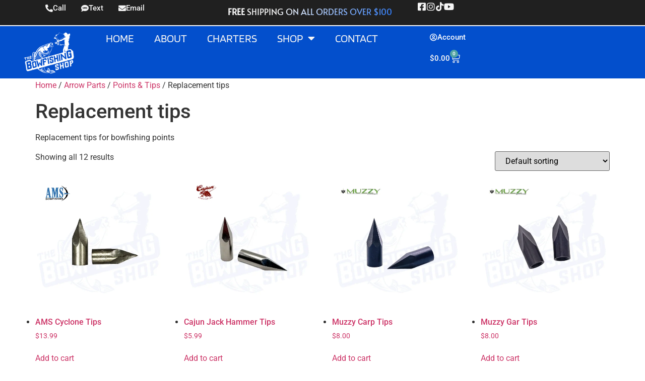

--- FILE ---
content_type: text/html; charset=UTF-8
request_url: https://bowfishing.shop/product-category/arrows-parts/points-tips/arrow-tips/
body_size: 29823
content:
<!doctype html>
<html lang="en-US">
<head>
	<meta charset="UTF-8">
	<meta name="viewport" content="width=device-width, initial-scale=1">
	<link rel="profile" href="https://gmpg.org/xfn/11">
	<meta name='robots' content='noindex, follow' />
	<style>img:is([sizes="auto" i], [sizes^="auto," i]) { contain-intrinsic-size: 3000px 1500px }</style>
	
	<!-- This site is optimized with the Yoast SEO plugin v26.7 - https://yoast.com/wordpress/plugins/seo/ -->
	<title>Replacement tips for bowfishing points - The Bowfishing Shop</title>
	<meta name="description" content="Replacement tips for bowfishing points" />
	<meta property="og:locale" content="en_US" />
	<meta property="og:type" content="article" />
	<meta property="og:title" content="Replacement tips for bowfishing points - The Bowfishing Shop" />
	<meta property="og:description" content="Replacement tips for bowfishing points" />
	<meta property="og:url" content="https://bowfishing.shop/product-category/arrows-parts/points-tips/arrow-tips/" />
	<meta property="og:site_name" content="The Bowfishing Shop" />
	<meta property="og:image" content="https://bowfishing.shop/wp-content/uploads/2022/04/BFS-Logo_200x200.jpg" />
	<meta property="og:image:width" content="200" />
	<meta property="og:image:height" content="200" />
	<meta property="og:image:type" content="image/jpeg" />
	<meta name="twitter:card" content="summary_large_image" />
	<script type="application/ld+json" class="yoast-schema-graph">{"@context":"https://schema.org","@graph":[{"@type":"CollectionPage","@id":"https://bowfishing.shop/product-category/arrows-parts/points-tips/arrow-tips/","url":"https://bowfishing.shop/product-category/arrows-parts/points-tips/arrow-tips/","name":"Replacement tips for bowfishing points - The Bowfishing Shop","isPartOf":{"@id":"https://bowfishing.shop/#website"},"primaryImageOfPage":{"@id":"https://bowfishing.shop/product-category/arrows-parts/points-tips/arrow-tips/#primaryimage"},"image":{"@id":"https://bowfishing.shop/product-category/arrows-parts/points-tips/arrow-tips/#primaryimage"},"thumbnailUrl":"https://bowfishing.shop/wp-content/uploads/2022/12/CycloneReplaementTips-01_v1.webp","description":"Replacement tips for bowfishing points","breadcrumb":{"@id":"https://bowfishing.shop/product-category/arrows-parts/points-tips/arrow-tips/#breadcrumb"},"inLanguage":"en-US"},{"@type":"ImageObject","inLanguage":"en-US","@id":"https://bowfishing.shop/product-category/arrows-parts/points-tips/arrow-tips/#primaryimage","url":"https://bowfishing.shop/wp-content/uploads/2022/12/CycloneReplaementTips-01_v1.webp","contentUrl":"https://bowfishing.shop/wp-content/uploads/2022/12/CycloneReplaementTips-01_v1.webp","width":1500,"height":1500},{"@type":"BreadcrumbList","@id":"https://bowfishing.shop/product-category/arrows-parts/points-tips/arrow-tips/#breadcrumb","itemListElement":[{"@type":"ListItem","position":1,"name":"Home","item":"https://bowfishing.shop/"},{"@type":"ListItem","position":2,"name":"Arrow Parts","item":"https://bowfishing.shop/product-category/arrows-parts/"},{"@type":"ListItem","position":3,"name":"Points &amp; Tips","item":"https://bowfishing.shop/product-category/arrows-parts/points-tips/"},{"@type":"ListItem","position":4,"name":"Replacement tips"}]},{"@type":"WebSite","@id":"https://bowfishing.shop/#website","url":"https://bowfishing.shop/","name":"The Bowfishing Shop","description":"Your source for all things bowfishing","publisher":{"@id":"https://bowfishing.shop/#organization"},"potentialAction":[{"@type":"SearchAction","target":{"@type":"EntryPoint","urlTemplate":"https://bowfishing.shop/?s={search_term_string}"},"query-input":{"@type":"PropertyValueSpecification","valueRequired":true,"valueName":"search_term_string"}}],"inLanguage":"en-US"},{"@type":"Organization","@id":"https://bowfishing.shop/#organization","name":"The Bowfishing Shop","url":"https://bowfishing.shop/","logo":{"@type":"ImageObject","inLanguage":"en-US","@id":"https://bowfishing.shop/#/schema/logo/image/","url":"https://bowfishing.shop/wp-content/uploads/2022/04/BFS-Logo_200x200.jpg","contentUrl":"https://bowfishing.shop/wp-content/uploads/2022/04/BFS-Logo_200x200.jpg","width":200,"height":200,"caption":"The Bowfishing Shop"},"image":{"@id":"https://bowfishing.shop/#/schema/logo/image/"},"sameAs":["https://www.facebook.com/thebowfishingshop","https://www.instagram.com/bowfishingshop/","https://www.youtube.com/channel/UC_g2LST6q02f7X8UqU9zuow"]}]}</script>
	<!-- / Yoast SEO plugin. -->


<link rel="alternate" type="application/rss+xml" title="The Bowfishing Shop &raquo; Feed" href="https://bowfishing.shop/feed/" />
<link rel="alternate" type="application/rss+xml" title="The Bowfishing Shop &raquo; Comments Feed" href="https://bowfishing.shop/comments/feed/" />
<link rel="alternate" type="application/rss+xml" title="The Bowfishing Shop &raquo; Replacement tips Category Feed" href="https://bowfishing.shop/product-category/arrows-parts/points-tips/arrow-tips/feed/" />
<script>
window._wpemojiSettings = {"baseUrl":"https:\/\/s.w.org\/images\/core\/emoji\/16.0.1\/72x72\/","ext":".png","svgUrl":"https:\/\/s.w.org\/images\/core\/emoji\/16.0.1\/svg\/","svgExt":".svg","source":{"concatemoji":"https:\/\/bowfishing.shop\/wp-includes\/js\/wp-emoji-release.min.js?ver=6.8.3"}};
/*! This file is auto-generated */
!function(s,n){var o,i,e;function c(e){try{var t={supportTests:e,timestamp:(new Date).valueOf()};sessionStorage.setItem(o,JSON.stringify(t))}catch(e){}}function p(e,t,n){e.clearRect(0,0,e.canvas.width,e.canvas.height),e.fillText(t,0,0);var t=new Uint32Array(e.getImageData(0,0,e.canvas.width,e.canvas.height).data),a=(e.clearRect(0,0,e.canvas.width,e.canvas.height),e.fillText(n,0,0),new Uint32Array(e.getImageData(0,0,e.canvas.width,e.canvas.height).data));return t.every(function(e,t){return e===a[t]})}function u(e,t){e.clearRect(0,0,e.canvas.width,e.canvas.height),e.fillText(t,0,0);for(var n=e.getImageData(16,16,1,1),a=0;a<n.data.length;a++)if(0!==n.data[a])return!1;return!0}function f(e,t,n,a){switch(t){case"flag":return n(e,"\ud83c\udff3\ufe0f\u200d\u26a7\ufe0f","\ud83c\udff3\ufe0f\u200b\u26a7\ufe0f")?!1:!n(e,"\ud83c\udde8\ud83c\uddf6","\ud83c\udde8\u200b\ud83c\uddf6")&&!n(e,"\ud83c\udff4\udb40\udc67\udb40\udc62\udb40\udc65\udb40\udc6e\udb40\udc67\udb40\udc7f","\ud83c\udff4\u200b\udb40\udc67\u200b\udb40\udc62\u200b\udb40\udc65\u200b\udb40\udc6e\u200b\udb40\udc67\u200b\udb40\udc7f");case"emoji":return!a(e,"\ud83e\udedf")}return!1}function g(e,t,n,a){var r="undefined"!=typeof WorkerGlobalScope&&self instanceof WorkerGlobalScope?new OffscreenCanvas(300,150):s.createElement("canvas"),o=r.getContext("2d",{willReadFrequently:!0}),i=(o.textBaseline="top",o.font="600 32px Arial",{});return e.forEach(function(e){i[e]=t(o,e,n,a)}),i}function t(e){var t=s.createElement("script");t.src=e,t.defer=!0,s.head.appendChild(t)}"undefined"!=typeof Promise&&(o="wpEmojiSettingsSupports",i=["flag","emoji"],n.supports={everything:!0,everythingExceptFlag:!0},e=new Promise(function(e){s.addEventListener("DOMContentLoaded",e,{once:!0})}),new Promise(function(t){var n=function(){try{var e=JSON.parse(sessionStorage.getItem(o));if("object"==typeof e&&"number"==typeof e.timestamp&&(new Date).valueOf()<e.timestamp+604800&&"object"==typeof e.supportTests)return e.supportTests}catch(e){}return null}();if(!n){if("undefined"!=typeof Worker&&"undefined"!=typeof OffscreenCanvas&&"undefined"!=typeof URL&&URL.createObjectURL&&"undefined"!=typeof Blob)try{var e="postMessage("+g.toString()+"("+[JSON.stringify(i),f.toString(),p.toString(),u.toString()].join(",")+"));",a=new Blob([e],{type:"text/javascript"}),r=new Worker(URL.createObjectURL(a),{name:"wpTestEmojiSupports"});return void(r.onmessage=function(e){c(n=e.data),r.terminate(),t(n)})}catch(e){}c(n=g(i,f,p,u))}t(n)}).then(function(e){for(var t in e)n.supports[t]=e[t],n.supports.everything=n.supports.everything&&n.supports[t],"flag"!==t&&(n.supports.everythingExceptFlag=n.supports.everythingExceptFlag&&n.supports[t]);n.supports.everythingExceptFlag=n.supports.everythingExceptFlag&&!n.supports.flag,n.DOMReady=!1,n.readyCallback=function(){n.DOMReady=!0}}).then(function(){return e}).then(function(){var e;n.supports.everything||(n.readyCallback(),(e=n.source||{}).concatemoji?t(e.concatemoji):e.wpemoji&&e.twemoji&&(t(e.twemoji),t(e.wpemoji)))}))}((window,document),window._wpemojiSettings);
</script>
<style id='wp-emoji-styles-inline-css'>

	img.wp-smiley, img.emoji {
		display: inline !important;
		border: none !important;
		box-shadow: none !important;
		height: 1em !important;
		width: 1em !important;
		margin: 0 0.07em !important;
		vertical-align: -0.1em !important;
		background: none !important;
		padding: 0 !important;
	}
</style>
<link rel='stylesheet' id='wp-block-library-css' href='https://bowfishing.shop/wp-includes/css/dist/block-library/style.min.css?ver=6.8.3' media='all' />
<style id='global-styles-inline-css'>
:root{--wp--preset--aspect-ratio--square: 1;--wp--preset--aspect-ratio--4-3: 4/3;--wp--preset--aspect-ratio--3-4: 3/4;--wp--preset--aspect-ratio--3-2: 3/2;--wp--preset--aspect-ratio--2-3: 2/3;--wp--preset--aspect-ratio--16-9: 16/9;--wp--preset--aspect-ratio--9-16: 9/16;--wp--preset--color--black: #000000;--wp--preset--color--cyan-bluish-gray: #abb8c3;--wp--preset--color--white: #ffffff;--wp--preset--color--pale-pink: #f78da7;--wp--preset--color--vivid-red: #cf2e2e;--wp--preset--color--luminous-vivid-orange: #ff6900;--wp--preset--color--luminous-vivid-amber: #fcb900;--wp--preset--color--light-green-cyan: #7bdcb5;--wp--preset--color--vivid-green-cyan: #00d084;--wp--preset--color--pale-cyan-blue: #8ed1fc;--wp--preset--color--vivid-cyan-blue: #0693e3;--wp--preset--color--vivid-purple: #9b51e0;--wp--preset--gradient--vivid-cyan-blue-to-vivid-purple: linear-gradient(135deg,rgba(6,147,227,1) 0%,rgb(155,81,224) 100%);--wp--preset--gradient--light-green-cyan-to-vivid-green-cyan: linear-gradient(135deg,rgb(122,220,180) 0%,rgb(0,208,130) 100%);--wp--preset--gradient--luminous-vivid-amber-to-luminous-vivid-orange: linear-gradient(135deg,rgba(252,185,0,1) 0%,rgba(255,105,0,1) 100%);--wp--preset--gradient--luminous-vivid-orange-to-vivid-red: linear-gradient(135deg,rgba(255,105,0,1) 0%,rgb(207,46,46) 100%);--wp--preset--gradient--very-light-gray-to-cyan-bluish-gray: linear-gradient(135deg,rgb(238,238,238) 0%,rgb(169,184,195) 100%);--wp--preset--gradient--cool-to-warm-spectrum: linear-gradient(135deg,rgb(74,234,220) 0%,rgb(151,120,209) 20%,rgb(207,42,186) 40%,rgb(238,44,130) 60%,rgb(251,105,98) 80%,rgb(254,248,76) 100%);--wp--preset--gradient--blush-light-purple: linear-gradient(135deg,rgb(255,206,236) 0%,rgb(152,150,240) 100%);--wp--preset--gradient--blush-bordeaux: linear-gradient(135deg,rgb(254,205,165) 0%,rgb(254,45,45) 50%,rgb(107,0,62) 100%);--wp--preset--gradient--luminous-dusk: linear-gradient(135deg,rgb(255,203,112) 0%,rgb(199,81,192) 50%,rgb(65,88,208) 100%);--wp--preset--gradient--pale-ocean: linear-gradient(135deg,rgb(255,245,203) 0%,rgb(182,227,212) 50%,rgb(51,167,181) 100%);--wp--preset--gradient--electric-grass: linear-gradient(135deg,rgb(202,248,128) 0%,rgb(113,206,126) 100%);--wp--preset--gradient--midnight: linear-gradient(135deg,rgb(2,3,129) 0%,rgb(40,116,252) 100%);--wp--preset--font-size--small: 13px;--wp--preset--font-size--medium: 20px;--wp--preset--font-size--large: 36px;--wp--preset--font-size--x-large: 42px;--wp--preset--spacing--20: 0.44rem;--wp--preset--spacing--30: 0.67rem;--wp--preset--spacing--40: 1rem;--wp--preset--spacing--50: 1.5rem;--wp--preset--spacing--60: 2.25rem;--wp--preset--spacing--70: 3.38rem;--wp--preset--spacing--80: 5.06rem;--wp--preset--shadow--natural: 6px 6px 9px rgba(0, 0, 0, 0.2);--wp--preset--shadow--deep: 12px 12px 50px rgba(0, 0, 0, 0.4);--wp--preset--shadow--sharp: 6px 6px 0px rgba(0, 0, 0, 0.2);--wp--preset--shadow--outlined: 6px 6px 0px -3px rgba(255, 255, 255, 1), 6px 6px rgba(0, 0, 0, 1);--wp--preset--shadow--crisp: 6px 6px 0px rgba(0, 0, 0, 1);}:root { --wp--style--global--content-size: 800px;--wp--style--global--wide-size: 1200px; }:where(body) { margin: 0; }.wp-site-blocks > .alignleft { float: left; margin-right: 2em; }.wp-site-blocks > .alignright { float: right; margin-left: 2em; }.wp-site-blocks > .aligncenter { justify-content: center; margin-left: auto; margin-right: auto; }:where(.wp-site-blocks) > * { margin-block-start: 24px; margin-block-end: 0; }:where(.wp-site-blocks) > :first-child { margin-block-start: 0; }:where(.wp-site-blocks) > :last-child { margin-block-end: 0; }:root { --wp--style--block-gap: 24px; }:root :where(.is-layout-flow) > :first-child{margin-block-start: 0;}:root :where(.is-layout-flow) > :last-child{margin-block-end: 0;}:root :where(.is-layout-flow) > *{margin-block-start: 24px;margin-block-end: 0;}:root :where(.is-layout-constrained) > :first-child{margin-block-start: 0;}:root :where(.is-layout-constrained) > :last-child{margin-block-end: 0;}:root :where(.is-layout-constrained) > *{margin-block-start: 24px;margin-block-end: 0;}:root :where(.is-layout-flex){gap: 24px;}:root :where(.is-layout-grid){gap: 24px;}.is-layout-flow > .alignleft{float: left;margin-inline-start: 0;margin-inline-end: 2em;}.is-layout-flow > .alignright{float: right;margin-inline-start: 2em;margin-inline-end: 0;}.is-layout-flow > .aligncenter{margin-left: auto !important;margin-right: auto !important;}.is-layout-constrained > .alignleft{float: left;margin-inline-start: 0;margin-inline-end: 2em;}.is-layout-constrained > .alignright{float: right;margin-inline-start: 2em;margin-inline-end: 0;}.is-layout-constrained > .aligncenter{margin-left: auto !important;margin-right: auto !important;}.is-layout-constrained > :where(:not(.alignleft):not(.alignright):not(.alignfull)){max-width: var(--wp--style--global--content-size);margin-left: auto !important;margin-right: auto !important;}.is-layout-constrained > .alignwide{max-width: var(--wp--style--global--wide-size);}body .is-layout-flex{display: flex;}.is-layout-flex{flex-wrap: wrap;align-items: center;}.is-layout-flex > :is(*, div){margin: 0;}body .is-layout-grid{display: grid;}.is-layout-grid > :is(*, div){margin: 0;}body{padding-top: 0px;padding-right: 0px;padding-bottom: 0px;padding-left: 0px;}a:where(:not(.wp-element-button)){text-decoration: underline;}:root :where(.wp-element-button, .wp-block-button__link){background-color: #32373c;border-width: 0;color: #fff;font-family: inherit;font-size: inherit;line-height: inherit;padding: calc(0.667em + 2px) calc(1.333em + 2px);text-decoration: none;}.has-black-color{color: var(--wp--preset--color--black) !important;}.has-cyan-bluish-gray-color{color: var(--wp--preset--color--cyan-bluish-gray) !important;}.has-white-color{color: var(--wp--preset--color--white) !important;}.has-pale-pink-color{color: var(--wp--preset--color--pale-pink) !important;}.has-vivid-red-color{color: var(--wp--preset--color--vivid-red) !important;}.has-luminous-vivid-orange-color{color: var(--wp--preset--color--luminous-vivid-orange) !important;}.has-luminous-vivid-amber-color{color: var(--wp--preset--color--luminous-vivid-amber) !important;}.has-light-green-cyan-color{color: var(--wp--preset--color--light-green-cyan) !important;}.has-vivid-green-cyan-color{color: var(--wp--preset--color--vivid-green-cyan) !important;}.has-pale-cyan-blue-color{color: var(--wp--preset--color--pale-cyan-blue) !important;}.has-vivid-cyan-blue-color{color: var(--wp--preset--color--vivid-cyan-blue) !important;}.has-vivid-purple-color{color: var(--wp--preset--color--vivid-purple) !important;}.has-black-background-color{background-color: var(--wp--preset--color--black) !important;}.has-cyan-bluish-gray-background-color{background-color: var(--wp--preset--color--cyan-bluish-gray) !important;}.has-white-background-color{background-color: var(--wp--preset--color--white) !important;}.has-pale-pink-background-color{background-color: var(--wp--preset--color--pale-pink) !important;}.has-vivid-red-background-color{background-color: var(--wp--preset--color--vivid-red) !important;}.has-luminous-vivid-orange-background-color{background-color: var(--wp--preset--color--luminous-vivid-orange) !important;}.has-luminous-vivid-amber-background-color{background-color: var(--wp--preset--color--luminous-vivid-amber) !important;}.has-light-green-cyan-background-color{background-color: var(--wp--preset--color--light-green-cyan) !important;}.has-vivid-green-cyan-background-color{background-color: var(--wp--preset--color--vivid-green-cyan) !important;}.has-pale-cyan-blue-background-color{background-color: var(--wp--preset--color--pale-cyan-blue) !important;}.has-vivid-cyan-blue-background-color{background-color: var(--wp--preset--color--vivid-cyan-blue) !important;}.has-vivid-purple-background-color{background-color: var(--wp--preset--color--vivid-purple) !important;}.has-black-border-color{border-color: var(--wp--preset--color--black) !important;}.has-cyan-bluish-gray-border-color{border-color: var(--wp--preset--color--cyan-bluish-gray) !important;}.has-white-border-color{border-color: var(--wp--preset--color--white) !important;}.has-pale-pink-border-color{border-color: var(--wp--preset--color--pale-pink) !important;}.has-vivid-red-border-color{border-color: var(--wp--preset--color--vivid-red) !important;}.has-luminous-vivid-orange-border-color{border-color: var(--wp--preset--color--luminous-vivid-orange) !important;}.has-luminous-vivid-amber-border-color{border-color: var(--wp--preset--color--luminous-vivid-amber) !important;}.has-light-green-cyan-border-color{border-color: var(--wp--preset--color--light-green-cyan) !important;}.has-vivid-green-cyan-border-color{border-color: var(--wp--preset--color--vivid-green-cyan) !important;}.has-pale-cyan-blue-border-color{border-color: var(--wp--preset--color--pale-cyan-blue) !important;}.has-vivid-cyan-blue-border-color{border-color: var(--wp--preset--color--vivid-cyan-blue) !important;}.has-vivid-purple-border-color{border-color: var(--wp--preset--color--vivid-purple) !important;}.has-vivid-cyan-blue-to-vivid-purple-gradient-background{background: var(--wp--preset--gradient--vivid-cyan-blue-to-vivid-purple) !important;}.has-light-green-cyan-to-vivid-green-cyan-gradient-background{background: var(--wp--preset--gradient--light-green-cyan-to-vivid-green-cyan) !important;}.has-luminous-vivid-amber-to-luminous-vivid-orange-gradient-background{background: var(--wp--preset--gradient--luminous-vivid-amber-to-luminous-vivid-orange) !important;}.has-luminous-vivid-orange-to-vivid-red-gradient-background{background: var(--wp--preset--gradient--luminous-vivid-orange-to-vivid-red) !important;}.has-very-light-gray-to-cyan-bluish-gray-gradient-background{background: var(--wp--preset--gradient--very-light-gray-to-cyan-bluish-gray) !important;}.has-cool-to-warm-spectrum-gradient-background{background: var(--wp--preset--gradient--cool-to-warm-spectrum) !important;}.has-blush-light-purple-gradient-background{background: var(--wp--preset--gradient--blush-light-purple) !important;}.has-blush-bordeaux-gradient-background{background: var(--wp--preset--gradient--blush-bordeaux) !important;}.has-luminous-dusk-gradient-background{background: var(--wp--preset--gradient--luminous-dusk) !important;}.has-pale-ocean-gradient-background{background: var(--wp--preset--gradient--pale-ocean) !important;}.has-electric-grass-gradient-background{background: var(--wp--preset--gradient--electric-grass) !important;}.has-midnight-gradient-background{background: var(--wp--preset--gradient--midnight) !important;}.has-small-font-size{font-size: var(--wp--preset--font-size--small) !important;}.has-medium-font-size{font-size: var(--wp--preset--font-size--medium) !important;}.has-large-font-size{font-size: var(--wp--preset--font-size--large) !important;}.has-x-large-font-size{font-size: var(--wp--preset--font-size--x-large) !important;}
:root :where(.wp-block-pullquote){font-size: 1.5em;line-height: 1.6;}
</style>
<link rel='stylesheet' id='woocommerce-layout-css' href='https://bowfishing.shop/wp-content/plugins/woocommerce/assets/css/woocommerce-layout.css?ver=10.4.3' media='all' />
<link rel='stylesheet' id='woocommerce-smallscreen-css' href='https://bowfishing.shop/wp-content/plugins/woocommerce/assets/css/woocommerce-smallscreen.css?ver=10.4.3' media='only screen and (max-width: 768px)' />
<link rel='stylesheet' id='woocommerce-general-css' href='https://bowfishing.shop/wp-content/plugins/woocommerce/assets/css/woocommerce.css?ver=10.4.3' media='all' />
<style id='woocommerce-inline-inline-css'>
.woocommerce form .form-row .required { visibility: visible; }
</style>
<link rel='stylesheet' id='hello-elementor-css' href='https://bowfishing.shop/wp-content/themes/hello-elementor/assets/css/reset.css?ver=3.4.5' media='all' />
<link rel='stylesheet' id='hello-elementor-theme-style-css' href='https://bowfishing.shop/wp-content/themes/hello-elementor/assets/css/theme.css?ver=3.4.5' media='all' />
<link rel='stylesheet' id='hello-elementor-header-footer-css' href='https://bowfishing.shop/wp-content/themes/hello-elementor/assets/css/header-footer.css?ver=3.4.5' media='all' />
<link rel='stylesheet' id='elementor-frontend-css' href='https://bowfishing.shop/wp-content/plugins/elementor/assets/css/frontend.min.css?ver=3.34.1' media='all' />
<link rel='stylesheet' id='elementor-post-20418-css' href='https://bowfishing.shop/wp-content/uploads/elementor/css/post-20418.css?ver=1768583134' media='all' />
<link rel='stylesheet' id='widget-nav-menu-css' href='https://bowfishing.shop/wp-content/plugins/elementor-pro/assets/css/widget-nav-menu.min.css?ver=3.34.0' media='all' />
<link rel='stylesheet' id='widget-image-css' href='https://bowfishing.shop/wp-content/plugins/elementor/assets/css/widget-image.min.css?ver=3.34.1' media='all' />
<link rel='stylesheet' id='widget-woocommerce-menu-cart-css' href='https://bowfishing.shop/wp-content/plugins/elementor-pro/assets/css/widget-woocommerce-menu-cart.min.css?ver=3.34.0' media='all' />
<link rel='stylesheet' id='widget-divider-css' href='https://bowfishing.shop/wp-content/plugins/elementor/assets/css/widget-divider.min.css?ver=3.34.1' media='all' />
<link rel='stylesheet' id='widget-heading-css' href='https://bowfishing.shop/wp-content/plugins/elementor/assets/css/widget-heading.min.css?ver=3.34.1' media='all' />
<link rel='stylesheet' id='e-motion-fx-css' href='https://bowfishing.shop/wp-content/plugins/elementor-pro/assets/css/modules/motion-fx.min.css?ver=3.34.0' media='all' />
<link rel='stylesheet' id='elementor-icons-css' href='https://bowfishing.shop/wp-content/plugins/elementor/assets/lib/eicons/css/elementor-icons.min.css?ver=5.45.0' media='all' />
<link rel='stylesheet' id='elementor-post-23327-css' href='https://bowfishing.shop/wp-content/uploads/elementor/css/post-23327.css?ver=1768583134' media='all' />
<link rel='stylesheet' id='elementor-post-23384-css' href='https://bowfishing.shop/wp-content/uploads/elementor/css/post-23384.css?ver=1768583134' media='all' />
<link rel='stylesheet' id='mlk_pc/css/woocommerce-css' href='https://bowfishing.shop/wp-content/plugins/product-configurator-for-woocommerce/assets/css/woocommerce.css?ver=1.5.10' media='all' />
<link rel='stylesheet' id='wapf-frontend-css' href='https://bowfishing.shop/wp-content/plugins/advanced-product-fields-for-woocommerce-pro/assets/css/frontend.min.css?ver=2.7.11' media='all' />
<link rel='stylesheet' id='elementor-gf-local-roboto-css' href='https://bowfishing.shop/wp-content/uploads/elementor/google-fonts/css/roboto.css?ver=1743698433' media='all' />
<link rel='stylesheet' id='elementor-gf-local-robotoslab-css' href='https://bowfishing.shop/wp-content/uploads/elementor/google-fonts/css/robotoslab.css?ver=1743698438' media='all' />
<link rel='stylesheet' id='elementor-gf-local-alata-css' href='https://bowfishing.shop/wp-content/uploads/elementor/google-fonts/css/alata.css?ver=1743698438' media='all' />
<link rel='stylesheet' id='elementor-gf-local-blinker-css' href='https://bowfishing.shop/wp-content/uploads/elementor/google-fonts/css/blinker.css?ver=1743698439' media='all' />
<link rel='stylesheet' id='elementor-gf-local-redrose-css' href='https://bowfishing.shop/wp-content/uploads/elementor/google-fonts/css/redrose.css?ver=1743698440' media='all' />
<link rel='stylesheet' id='elementor-gf-local-aldrich-css' href='https://bowfishing.shop/wp-content/uploads/elementor/google-fonts/css/aldrich.css?ver=1743698440' media='all' />
<link rel='stylesheet' id='elementor-gf-local-annieuseyourtelescope-css' href='https://bowfishing.shop/wp-content/uploads/elementor/google-fonts/css/annieuseyourtelescope.css?ver=1743698440' media='all' />
<link rel='stylesheet' id='elementor-gf-local-anonymouspro-css' href='https://bowfishing.shop/wp-content/uploads/elementor/google-fonts/css/anonymouspro.css?ver=1743698442' media='all' />
<link rel='stylesheet' id='elementor-icons-shared-0-css' href='https://bowfishing.shop/wp-content/plugins/elementor/assets/lib/font-awesome/css/fontawesome.min.css?ver=5.15.3' media='all' />
<link rel='stylesheet' id='elementor-icons-fa-solid-css' href='https://bowfishing.shop/wp-content/plugins/elementor/assets/lib/font-awesome/css/solid.min.css?ver=5.15.3' media='all' />
<link rel='stylesheet' id='elementor-icons-fa-brands-css' href='https://bowfishing.shop/wp-content/plugins/elementor/assets/lib/font-awesome/css/brands.min.css?ver=5.15.3' media='all' />
<link rel='stylesheet' id='elementor-icons-fa-regular-css' href='https://bowfishing.shop/wp-content/plugins/elementor/assets/lib/font-awesome/css/regular.min.css?ver=5.15.3' media='all' />
<script src="https://bowfishing.shop/wp-includes/js/jquery/jquery.min.js?ver=3.7.1" id="jquery-core-js"></script>
<script src="https://bowfishing.shop/wp-includes/js/jquery/jquery-migrate.min.js?ver=3.4.1" id="jquery-migrate-js"></script>
<script src="https://bowfishing.shop/wp-content/plugins/woocommerce/assets/js/jquery-blockui/jquery.blockUI.min.js?ver=2.7.0-wc.10.4.3" id="wc-jquery-blockui-js" defer data-wp-strategy="defer"></script>
<script id="wc-add-to-cart-js-extra">
var wc_add_to_cart_params = {"ajax_url":"\/wp-admin\/admin-ajax.php","wc_ajax_url":"\/?wc-ajax=%%endpoint%%","i18n_view_cart":"View cart","cart_url":"https:\/\/bowfishing.shop\/cart\/","is_cart":"","cart_redirect_after_add":"no"};
</script>
<script src="https://bowfishing.shop/wp-content/plugins/woocommerce/assets/js/frontend/add-to-cart.min.js?ver=10.4.3" id="wc-add-to-cart-js" defer data-wp-strategy="defer"></script>
<script src="https://bowfishing.shop/wp-content/plugins/woocommerce/assets/js/js-cookie/js.cookie.min.js?ver=2.1.4-wc.10.4.3" id="wc-js-cookie-js" defer data-wp-strategy="defer"></script>
<script id="woocommerce-js-extra">
var woocommerce_params = {"ajax_url":"\/wp-admin\/admin-ajax.php","wc_ajax_url":"\/?wc-ajax=%%endpoint%%","i18n_password_show":"Show password","i18n_password_hide":"Hide password"};
</script>
<script src="https://bowfishing.shop/wp-content/plugins/woocommerce/assets/js/frontend/woocommerce.min.js?ver=10.4.3" id="woocommerce-js" defer data-wp-strategy="defer"></script>
<script id="wpgmza_data-js-extra">
var wpgmza_google_api_status = {"message":"Enqueued","code":"ENQUEUED"};
</script>
<script src="https://bowfishing.shop/wp-content/plugins/wp-google-maps/wpgmza_data.js?ver=6.8.3" id="wpgmza_data-js"></script>
<script id="WCPAY_ASSETS-js-extra">
var wcpayAssets = {"url":"https:\/\/bowfishing.shop\/wp-content\/plugins\/woocommerce-payments\/dist\/"};
</script>
<script id="mkl_pc/general-js-extra">
var mkl_pc_general = {"ajaxurl":"https:\/\/bowfishing.shop\/wp-admin\/admin-ajax.php"};
</script>
<script src="https://bowfishing.shop/wp-content/plugins/product-configurator-for-woocommerce/assets/js/general.min.js?ver=1766157724" id="mkl_pc/general-js"></script>
<link rel="https://api.w.org/" href="https://bowfishing.shop/wp-json/" /><link rel="alternate" title="JSON" type="application/json" href="https://bowfishing.shop/wp-json/wp/v2/product_cat/180" /><link rel="EditURI" type="application/rsd+xml" title="RSD" href="https://bowfishing.shop/xmlrpc.php?rsd" />
<meta name="generator" content="WordPress 6.8.3" />
<meta name="generator" content="WooCommerce 10.4.3" />
	<noscript><style>.woocommerce-product-gallery{ opacity: 1 !important; }</style></noscript>
	<meta name="generator" content="Elementor 3.34.1; features: additional_custom_breakpoints; settings: css_print_method-external, google_font-enabled, font_display-auto">
<style type="text/css" id="filter-everything-inline-css">.wpc-orderby-select{width:100%}.wpc-filters-open-button-container{display:none}.wpc-debug-message{padding:16px;font-size:14px;border:1px dashed #ccc;margin-bottom:20px}.wpc-debug-title{visibility:hidden}.wpc-button-inner,.wpc-chip-content{display:flex;align-items:center}.wpc-icon-html-wrapper{position:relative;margin-right:10px;top:2px}.wpc-icon-html-wrapper span{display:block;height:1px;width:18px;border-radius:3px;background:#2c2d33;margin-bottom:4px;position:relative}span.wpc-icon-line-1:after,span.wpc-icon-line-2:after,span.wpc-icon-line-3:after{content:"";display:block;width:3px;height:3px;border:1px solid #2c2d33;background-color:#fff;position:absolute;top:-2px;box-sizing:content-box}span.wpc-icon-line-3:after{border-radius:50%;left:2px}span.wpc-icon-line-1:after{border-radius:50%;left:5px}span.wpc-icon-line-2:after{border-radius:50%;left:12px}body .wpc-filters-open-button-container a.wpc-filters-open-widget,body .wpc-filters-open-button-container a.wpc-open-close-filters-button{display:inline-block;text-align:left;border:1px solid #2c2d33;border-radius:2px;line-height:1.5;padding:7px 12px;background-color:transparent;color:#2c2d33;box-sizing:border-box;text-decoration:none!important;font-weight:400;transition:none;position:relative}@media screen and (max-width:768px){.wpc_show_bottom_widget .wpc-filters-open-button-container,.wpc_show_open_close_button .wpc-filters-open-button-container{display:block}.wpc_show_bottom_widget .wpc-filters-open-button-container{margin-top:1em;margin-bottom:1em}}</style>
			<style>
				.e-con.e-parent:nth-of-type(n+4):not(.e-lazyloaded):not(.e-no-lazyload),
				.e-con.e-parent:nth-of-type(n+4):not(.e-lazyloaded):not(.e-no-lazyload) * {
					background-image: none !important;
				}
				@media screen and (max-height: 1024px) {
					.e-con.e-parent:nth-of-type(n+3):not(.e-lazyloaded):not(.e-no-lazyload),
					.e-con.e-parent:nth-of-type(n+3):not(.e-lazyloaded):not(.e-no-lazyload) * {
						background-image: none !important;
					}
				}
				@media screen and (max-height: 640px) {
					.e-con.e-parent:nth-of-type(n+2):not(.e-lazyloaded):not(.e-no-lazyload),
					.e-con.e-parent:nth-of-type(n+2):not(.e-lazyloaded):not(.e-no-lazyload) * {
						background-image: none !important;
					}
				}
			</style>
			<link rel="icon" href="https://bowfishing.shop/wp-content/uploads/2022/03/Favicon_v1-100x100.png" sizes="32x32" />
<link rel="icon" href="https://bowfishing.shop/wp-content/uploads/2022/03/Favicon_v1-500x500.png" sizes="192x192" />
<link rel="apple-touch-icon" href="https://bowfishing.shop/wp-content/uploads/2022/03/Favicon_v1-500x500.png" />
<meta name="msapplication-TileImage" content="https://bowfishing.shop/wp-content/uploads/2022/03/Favicon_v1-500x500.png" />
</head>
<body class="archive tax-product_cat term-arrow-tips term-180 wp-custom-logo wp-embed-responsive wp-theme-hello-elementor theme-hello-elementor woocommerce woocommerce-page woocommerce-no-js hello-elementor-default elementor-default elementor-kit-20418">


<a class="skip-link screen-reader-text" href="#content">Skip to content</a>

		<header data-elementor-type="header" data-elementor-id="23327" class="elementor elementor-23327 elementor-location-header" data-elementor-post-type="elementor_library">
			<div class="elementor-element elementor-element-759b896 e-con-full elementor-hidden-desktop elementor-hidden-tablet e-flex e-con e-parent" data-id="759b896" data-element_type="container" data-settings="{&quot;background_background&quot;:&quot;classic&quot;}">
		<div class="elementor-element elementor-element-64ba279 e-con-full e-flex e-con e-child" data-id="64ba279" data-element_type="container" data-settings="{&quot;background_background&quot;:&quot;classic&quot;}">
		<div class="elementor-element elementor-element-bad819e e-con-full e-flex e-con e-child" data-id="bad819e" data-element_type="container">
				<div class="elementor-element elementor-element-1e2fb32 animate-character elementor-widget elementor-widget-text-editor" data-id="1e2fb32" data-element_type="widget" data-widget_type="text-editor.default">
				<div class="elementor-widget-container">
									<p><span style="text-decoration: underline;"><strong>FREE</strong></span> SHIPPING ON ALL ORDERS OVER $100</p>								</div>
				</div>
				</div>
				</div>
		<div class="elementor-element elementor-element-570d68c e-con-full e-flex e-con e-child" data-id="570d68c" data-element_type="container">
		<div class="elementor-element elementor-element-135fd61 e-con-full e-flex e-con e-child" data-id="135fd61" data-element_type="container">
				<div class="elementor-element elementor-element-009107c elementor-nav-menu--stretch elementor-nav-menu__align-end elementor-nav-menu--dropdown-mobile elementor-nav-menu__text-align-aside elementor-nav-menu--toggle elementor-nav-menu--burger elementor-widget elementor-widget-nav-menu" data-id="009107c" data-element_type="widget" data-settings="{&quot;full_width&quot;:&quot;stretch&quot;,&quot;layout&quot;:&quot;vertical&quot;,&quot;submenu_icon&quot;:{&quot;value&quot;:&quot;&lt;i class=\&quot;fas fa-caret-down\&quot; aria-hidden=\&quot;true\&quot;&gt;&lt;\/i&gt;&quot;,&quot;library&quot;:&quot;fa-solid&quot;},&quot;toggle&quot;:&quot;burger&quot;}" data-widget_type="nav-menu.default">
				<div class="elementor-widget-container">
								<nav aria-label="Menu" class="elementor-nav-menu--main elementor-nav-menu__container elementor-nav-menu--layout-vertical e--pointer-underline e--animation-fade">
				<ul id="menu-1-009107c" class="elementor-nav-menu sm-vertical"><li class="menu-item menu-item-type-post_type menu-item-object-page menu-item-home menu-item-25970"><a href="https://bowfishing.shop/" class="elementor-item">Home</a></li>
<li class="menu-item menu-item-type-post_type menu-item-object-page menu-item-26040"><a href="https://bowfishing.shop/about/" class="elementor-item">About</a></li>
<li class="menu-item menu-item-type-post_type menu-item-object-page menu-item-25282"><a href="https://bowfishing.shop/bowfishing-charters/" class="elementor-item">Charters</a></li>
<li class="menu-item menu-item-type-post_type menu-item-object-page menu-item-has-children menu-item-28572"><a href="https://bowfishing.shop/shop/" class="elementor-item">Shop</a>
<ul class="sub-menu elementor-nav-menu--dropdown">
	<li class="menu-item menu-item-type-custom menu-item-object-custom menu-item-28354"><a href="https://bowfishing.shop/product/arrow-builder/" class="elementor-sub-item">Arrow Builder</a></li>
	<li class="menu-item menu-item-type-custom menu-item-object-custom menu-item-has-children menu-item-24807"><a href="https://bowfishing.shop/shop/category-arrows-parts/" class="elementor-sub-item">Arrow Parts</a>
	<ul class="sub-menu elementor-nav-menu--dropdown">
		<li class="menu-item menu-item-type-custom menu-item-object-custom menu-item-25954"><a href="https://bowfishing.shop/shop/category-adhesives-and-arrows-parts/" class="elementor-sub-item">Adhesives</a></li>
		<li class="menu-item menu-item-type-custom menu-item-object-custom menu-item-24806"><a href="https://bowfishing.shop/shop/category-arrows-parts-and-bare-shafts/" class="elementor-sub-item">Bare Shafts</a></li>
		<li class="menu-item menu-item-type-custom menu-item-object-custom menu-item-25955"><a href="https://bowfishing.shop/shop/category-arrows-parts-and-misc-arrows/" class="elementor-sub-item">Misc</a></li>
		<li class="menu-item menu-item-type-custom menu-item-object-custom menu-item-25813"><a href="https://bowfishing.shop/shop/category-arrows-parts-and-nocks/" class="elementor-sub-item">Nocks</a></li>
		<li class="menu-item menu-item-type-custom menu-item-object-custom menu-item-24809"><a href="https://bowfishing.shop/shop/category-arrows-parts-and-points-tips/" class="elementor-sub-item">Points &#038; Tips</a></li>
		<li class="menu-item menu-item-type-custom menu-item-object-custom menu-item-25814"><a href="https://bowfishing.shop/shop/category-arrows-parts-and-slides/" class="elementor-sub-item">Slides</a></li>
		<li class="menu-item menu-item-type-custom menu-item-object-custom menu-item-24813"><a href="https://bowfishing.shop/shop/category-arrows-parts/" class="elementor-sub-item">All parts</a></li>
	</ul>
</li>
	<li class="menu-item menu-item-type-custom menu-item-object-custom menu-item-has-children menu-item-24802"><a href="https://bowfishing.shop/shop/category-complete-arrows/" class="elementor-sub-item">Complete Arrows</a>
	<ul class="sub-menu elementor-nav-menu--dropdown">
		<li class="menu-item menu-item-type-custom menu-item-object-custom menu-item-24801"><a href="https://bowfishing.shop/shop/category-2-barb-complete-and-complete-arrows/" class="elementor-sub-item">2 Barb</a></li>
		<li class="menu-item menu-item-type-custom menu-item-object-custom menu-item-24803"><a href="https://bowfishing.shop/shop/category-3-barb-complete-and-complete-arrows/" class="elementor-sub-item">3 Barb</a></li>
		<li class="menu-item menu-item-type-custom menu-item-object-custom menu-item-24804"><a href="https://bowfishing.shop/shop/category-4-barb-compelte-and-complete-arrows/" class="elementor-sub-item">4 Barb</a></li>
		<li class="menu-item menu-item-type-custom menu-item-object-custom menu-item-24805"><a href="https://bowfishing.shop/shop/category-complete-arrows-and-quick-release-complete/" class="elementor-sub-item">Quick Release</a></li>
	</ul>
</li>
	<li class="menu-item menu-item-type-custom menu-item-object-custom menu-item-has-children menu-item-24818"><a href="https://bowfishing.shop/shop/category-bow-attachments/" class="elementor-sub-item">Bow Attachments</a>
	<ul class="sub-menu elementor-nav-menu--dropdown">
		<li class="menu-item menu-item-type-custom menu-item-object-custom menu-item-24819"><a href="https://bowfishing.shop/shop/category-bow-attachments-and-rests/" class="elementor-sub-item">Arrow Rests</a></li>
		<li class="menu-item menu-item-type-custom menu-item-object-custom menu-item-24820"><a href="https://bowfishing.shop/shop/category-bow-attachments-and-reel-seats/" class="elementor-sub-item">Reel Seats</a></li>
		<li class="menu-item menu-item-type-custom menu-item-object-custom menu-item-24822"><a href="https://bowfishing.shop/shop/category-bow-attachments-and-misc-bows/" class="elementor-sub-item">Misc</a></li>
	</ul>
</li>
	<li class="menu-item menu-item-type-custom menu-item-object-custom menu-item-has-children menu-item-24814"><a href="https://bowfishing.shop/shop/category-bows/" class="elementor-sub-item">Bows</a>
	<ul class="sub-menu elementor-nav-menu--dropdown">
		<li class="menu-item menu-item-type-custom menu-item-object-custom menu-item-24815"><a href="https://bowfishing.shop/shop/category-bows-and-compound-bows/" class="elementor-sub-item">Compound Bows</a></li>
		<li class="menu-item menu-item-type-custom menu-item-object-custom menu-item-24816"><a href="https://bowfishing.shop/shop/category-bows-and-lever-bows/" class="elementor-sub-item">Lever Bows</a></li>
		<li class="menu-item menu-item-type-custom menu-item-object-custom menu-item-24817"><a href="https://bowfishing.shop/shop/category-bows-and-recurve-bows/" class="elementor-sub-item">Recurve Bows</a></li>
	</ul>
</li>
	<li class="menu-item menu-item-type-custom menu-item-object-custom menu-item-has-children menu-item-24824"><a href="https://bowfishing.shop/shop/category-necessities/" class="elementor-sub-item">Necessities</a>
	<ul class="sub-menu elementor-nav-menu--dropdown">
		<li class="menu-item menu-item-type-custom menu-item-object-custom menu-item-24975"><a href="https://bowfishing.shop/shop/category-bow-cases-and-necessities/" class="elementor-sub-item">Bow cases</a></li>
		<li class="menu-item menu-item-type-custom menu-item-object-custom menu-item-24976"><a href="https://bowfishing.shop/shop/category-gaffs-and-necessities/" class="elementor-sub-item">Gaffs</a></li>
		<li class="menu-item menu-item-type-custom menu-item-object-custom menu-item-24977"><a href="https://bowfishing.shop/shop/category-headlamps-and-necessities/" class="elementor-sub-item">Headlamps</a></li>
		<li class="menu-item menu-item-type-custom menu-item-object-custom menu-item-25052"><a href="https://bowfishing.shop/shop/category-necessities-and-scales/" class="elementor-sub-item">Scales</a></li>
		<li class="menu-item menu-item-type-custom menu-item-object-custom menu-item-24978"><a href="https://bowfishing.shop/shop/category-misc-necessities-and-necessities/" class="elementor-sub-item">Misc</a></li>
	</ul>
</li>
	<li class="menu-item menu-item-type-custom menu-item-object-custom menu-item-has-children menu-item-24821"><a href="https://bowfishing.shop/shop/category-reels/" class="elementor-sub-item">Reels</a>
	<ul class="sub-menu elementor-nav-menu--dropdown">
		<li class="menu-item menu-item-type-custom menu-item-object-custom menu-item-25601"><a href="https://bowfishing.shop/shop/category-reels-and-reels-reels/" class="elementor-sub-item">Reels</a></li>
		<li class="menu-item menu-item-type-custom menu-item-object-custom menu-item-25345"><a href="https://bowfishing.shop/shop/category-bow-attachments-and-reel-seats/" class="elementor-sub-item">Reel Seats</a></li>
		<li class="menu-item menu-item-type-custom menu-item-object-custom menu-item-24973"><a href="https://bowfishing.shop/shop/category-reels-and-replacement-line/" class="elementor-sub-item">Line</a></li>
		<li class="menu-item menu-item-type-custom menu-item-object-custom menu-item-24974"><a href="https://bowfishing.shop/shop/category-reel-replacement-parts-and-reels/" class="elementor-sub-item">Parts</a></li>
		<li class="menu-item menu-item-type-custom menu-item-object-custom menu-item-26436"><a href="https://bowfishing.shop/shop/category-reel-misc/" class="elementor-sub-item">Misc</a></li>
	</ul>
</li>
	<li class="menu-item menu-item-type-custom menu-item-object-custom menu-item-has-children menu-item-24825"><a href="https://bowfishing.shop/shop/category-swag/" class="elementor-sub-item">SWAG</a>
	<ul class="sub-menu elementor-nav-menu--dropdown">
		<li class="menu-item menu-item-type-custom menu-item-object-custom menu-item-25053"><a href="https://bowfishing.shop/shop/category-apparel-and-swag/" class="elementor-sub-item">Apparel</a></li>
		<li class="menu-item menu-item-type-custom menu-item-object-custom menu-item-25054"><a href="https://bowfishing.shop/shop/category-misc/" class="elementor-sub-item">Misc</a></li>
		<li class="menu-item menu-item-type-custom menu-item-object-custom menu-item-25830"><a href="https://bowfishing.shop/shop/category-stickers-decals/" class="elementor-sub-item">Stickers</a></li>
	</ul>
</li>
	<li class="menu-item menu-item-type-custom menu-item-object-custom menu-item-24826"><a href="https://bowfishing.shop/product/gift-certificate/" class="elementor-sub-item">Gift Certs</a></li>
	<li class="menu-item menu-item-type-custom menu-item-object-custom menu-item-28648"><a href="https://bowfishing.shop/shop/category-closeout-specials/" class="elementor-sub-item">Closeout Specials</a></li>
</ul>
</li>
<li class="menu-item menu-item-type-post_type menu-item-object-page menu-item-25966"><a href="https://bowfishing.shop/contact/" class="elementor-item">Contact</a></li>
</ul>			</nav>
					<div class="elementor-menu-toggle" role="button" tabindex="0" aria-label="Menu Toggle" aria-expanded="false">
			<i aria-hidden="true" role="presentation" class="elementor-menu-toggle__icon--open eicon-menu-bar"></i><i aria-hidden="true" role="presentation" class="elementor-menu-toggle__icon--close eicon-close"></i>		</div>
					<nav class="elementor-nav-menu--dropdown elementor-nav-menu__container" aria-hidden="true">
				<ul id="menu-2-009107c" class="elementor-nav-menu sm-vertical"><li class="menu-item menu-item-type-post_type menu-item-object-page menu-item-home menu-item-25970"><a href="https://bowfishing.shop/" class="elementor-item" tabindex="-1">Home</a></li>
<li class="menu-item menu-item-type-post_type menu-item-object-page menu-item-26040"><a href="https://bowfishing.shop/about/" class="elementor-item" tabindex="-1">About</a></li>
<li class="menu-item menu-item-type-post_type menu-item-object-page menu-item-25282"><a href="https://bowfishing.shop/bowfishing-charters/" class="elementor-item" tabindex="-1">Charters</a></li>
<li class="menu-item menu-item-type-post_type menu-item-object-page menu-item-has-children menu-item-28572"><a href="https://bowfishing.shop/shop/" class="elementor-item" tabindex="-1">Shop</a>
<ul class="sub-menu elementor-nav-menu--dropdown">
	<li class="menu-item menu-item-type-custom menu-item-object-custom menu-item-28354"><a href="https://bowfishing.shop/product/arrow-builder/" class="elementor-sub-item" tabindex="-1">Arrow Builder</a></li>
	<li class="menu-item menu-item-type-custom menu-item-object-custom menu-item-has-children menu-item-24807"><a href="https://bowfishing.shop/shop/category-arrows-parts/" class="elementor-sub-item" tabindex="-1">Arrow Parts</a>
	<ul class="sub-menu elementor-nav-menu--dropdown">
		<li class="menu-item menu-item-type-custom menu-item-object-custom menu-item-25954"><a href="https://bowfishing.shop/shop/category-adhesives-and-arrows-parts/" class="elementor-sub-item" tabindex="-1">Adhesives</a></li>
		<li class="menu-item menu-item-type-custom menu-item-object-custom menu-item-24806"><a href="https://bowfishing.shop/shop/category-arrows-parts-and-bare-shafts/" class="elementor-sub-item" tabindex="-1">Bare Shafts</a></li>
		<li class="menu-item menu-item-type-custom menu-item-object-custom menu-item-25955"><a href="https://bowfishing.shop/shop/category-arrows-parts-and-misc-arrows/" class="elementor-sub-item" tabindex="-1">Misc</a></li>
		<li class="menu-item menu-item-type-custom menu-item-object-custom menu-item-25813"><a href="https://bowfishing.shop/shop/category-arrows-parts-and-nocks/" class="elementor-sub-item" tabindex="-1">Nocks</a></li>
		<li class="menu-item menu-item-type-custom menu-item-object-custom menu-item-24809"><a href="https://bowfishing.shop/shop/category-arrows-parts-and-points-tips/" class="elementor-sub-item" tabindex="-1">Points &#038; Tips</a></li>
		<li class="menu-item menu-item-type-custom menu-item-object-custom menu-item-25814"><a href="https://bowfishing.shop/shop/category-arrows-parts-and-slides/" class="elementor-sub-item" tabindex="-1">Slides</a></li>
		<li class="menu-item menu-item-type-custom menu-item-object-custom menu-item-24813"><a href="https://bowfishing.shop/shop/category-arrows-parts/" class="elementor-sub-item" tabindex="-1">All parts</a></li>
	</ul>
</li>
	<li class="menu-item menu-item-type-custom menu-item-object-custom menu-item-has-children menu-item-24802"><a href="https://bowfishing.shop/shop/category-complete-arrows/" class="elementor-sub-item" tabindex="-1">Complete Arrows</a>
	<ul class="sub-menu elementor-nav-menu--dropdown">
		<li class="menu-item menu-item-type-custom menu-item-object-custom menu-item-24801"><a href="https://bowfishing.shop/shop/category-2-barb-complete-and-complete-arrows/" class="elementor-sub-item" tabindex="-1">2 Barb</a></li>
		<li class="menu-item menu-item-type-custom menu-item-object-custom menu-item-24803"><a href="https://bowfishing.shop/shop/category-3-barb-complete-and-complete-arrows/" class="elementor-sub-item" tabindex="-1">3 Barb</a></li>
		<li class="menu-item menu-item-type-custom menu-item-object-custom menu-item-24804"><a href="https://bowfishing.shop/shop/category-4-barb-compelte-and-complete-arrows/" class="elementor-sub-item" tabindex="-1">4 Barb</a></li>
		<li class="menu-item menu-item-type-custom menu-item-object-custom menu-item-24805"><a href="https://bowfishing.shop/shop/category-complete-arrows-and-quick-release-complete/" class="elementor-sub-item" tabindex="-1">Quick Release</a></li>
	</ul>
</li>
	<li class="menu-item menu-item-type-custom menu-item-object-custom menu-item-has-children menu-item-24818"><a href="https://bowfishing.shop/shop/category-bow-attachments/" class="elementor-sub-item" tabindex="-1">Bow Attachments</a>
	<ul class="sub-menu elementor-nav-menu--dropdown">
		<li class="menu-item menu-item-type-custom menu-item-object-custom menu-item-24819"><a href="https://bowfishing.shop/shop/category-bow-attachments-and-rests/" class="elementor-sub-item" tabindex="-1">Arrow Rests</a></li>
		<li class="menu-item menu-item-type-custom menu-item-object-custom menu-item-24820"><a href="https://bowfishing.shop/shop/category-bow-attachments-and-reel-seats/" class="elementor-sub-item" tabindex="-1">Reel Seats</a></li>
		<li class="menu-item menu-item-type-custom menu-item-object-custom menu-item-24822"><a href="https://bowfishing.shop/shop/category-bow-attachments-and-misc-bows/" class="elementor-sub-item" tabindex="-1">Misc</a></li>
	</ul>
</li>
	<li class="menu-item menu-item-type-custom menu-item-object-custom menu-item-has-children menu-item-24814"><a href="https://bowfishing.shop/shop/category-bows/" class="elementor-sub-item" tabindex="-1">Bows</a>
	<ul class="sub-menu elementor-nav-menu--dropdown">
		<li class="menu-item menu-item-type-custom menu-item-object-custom menu-item-24815"><a href="https://bowfishing.shop/shop/category-bows-and-compound-bows/" class="elementor-sub-item" tabindex="-1">Compound Bows</a></li>
		<li class="menu-item menu-item-type-custom menu-item-object-custom menu-item-24816"><a href="https://bowfishing.shop/shop/category-bows-and-lever-bows/" class="elementor-sub-item" tabindex="-1">Lever Bows</a></li>
		<li class="menu-item menu-item-type-custom menu-item-object-custom menu-item-24817"><a href="https://bowfishing.shop/shop/category-bows-and-recurve-bows/" class="elementor-sub-item" tabindex="-1">Recurve Bows</a></li>
	</ul>
</li>
	<li class="menu-item menu-item-type-custom menu-item-object-custom menu-item-has-children menu-item-24824"><a href="https://bowfishing.shop/shop/category-necessities/" class="elementor-sub-item" tabindex="-1">Necessities</a>
	<ul class="sub-menu elementor-nav-menu--dropdown">
		<li class="menu-item menu-item-type-custom menu-item-object-custom menu-item-24975"><a href="https://bowfishing.shop/shop/category-bow-cases-and-necessities/" class="elementor-sub-item" tabindex="-1">Bow cases</a></li>
		<li class="menu-item menu-item-type-custom menu-item-object-custom menu-item-24976"><a href="https://bowfishing.shop/shop/category-gaffs-and-necessities/" class="elementor-sub-item" tabindex="-1">Gaffs</a></li>
		<li class="menu-item menu-item-type-custom menu-item-object-custom menu-item-24977"><a href="https://bowfishing.shop/shop/category-headlamps-and-necessities/" class="elementor-sub-item" tabindex="-1">Headlamps</a></li>
		<li class="menu-item menu-item-type-custom menu-item-object-custom menu-item-25052"><a href="https://bowfishing.shop/shop/category-necessities-and-scales/" class="elementor-sub-item" tabindex="-1">Scales</a></li>
		<li class="menu-item menu-item-type-custom menu-item-object-custom menu-item-24978"><a href="https://bowfishing.shop/shop/category-misc-necessities-and-necessities/" class="elementor-sub-item" tabindex="-1">Misc</a></li>
	</ul>
</li>
	<li class="menu-item menu-item-type-custom menu-item-object-custom menu-item-has-children menu-item-24821"><a href="https://bowfishing.shop/shop/category-reels/" class="elementor-sub-item" tabindex="-1">Reels</a>
	<ul class="sub-menu elementor-nav-menu--dropdown">
		<li class="menu-item menu-item-type-custom menu-item-object-custom menu-item-25601"><a href="https://bowfishing.shop/shop/category-reels-and-reels-reels/" class="elementor-sub-item" tabindex="-1">Reels</a></li>
		<li class="menu-item menu-item-type-custom menu-item-object-custom menu-item-25345"><a href="https://bowfishing.shop/shop/category-bow-attachments-and-reel-seats/" class="elementor-sub-item" tabindex="-1">Reel Seats</a></li>
		<li class="menu-item menu-item-type-custom menu-item-object-custom menu-item-24973"><a href="https://bowfishing.shop/shop/category-reels-and-replacement-line/" class="elementor-sub-item" tabindex="-1">Line</a></li>
		<li class="menu-item menu-item-type-custom menu-item-object-custom menu-item-24974"><a href="https://bowfishing.shop/shop/category-reel-replacement-parts-and-reels/" class="elementor-sub-item" tabindex="-1">Parts</a></li>
		<li class="menu-item menu-item-type-custom menu-item-object-custom menu-item-26436"><a href="https://bowfishing.shop/shop/category-reel-misc/" class="elementor-sub-item" tabindex="-1">Misc</a></li>
	</ul>
</li>
	<li class="menu-item menu-item-type-custom menu-item-object-custom menu-item-has-children menu-item-24825"><a href="https://bowfishing.shop/shop/category-swag/" class="elementor-sub-item" tabindex="-1">SWAG</a>
	<ul class="sub-menu elementor-nav-menu--dropdown">
		<li class="menu-item menu-item-type-custom menu-item-object-custom menu-item-25053"><a href="https://bowfishing.shop/shop/category-apparel-and-swag/" class="elementor-sub-item" tabindex="-1">Apparel</a></li>
		<li class="menu-item menu-item-type-custom menu-item-object-custom menu-item-25054"><a href="https://bowfishing.shop/shop/category-misc/" class="elementor-sub-item" tabindex="-1">Misc</a></li>
		<li class="menu-item menu-item-type-custom menu-item-object-custom menu-item-25830"><a href="https://bowfishing.shop/shop/category-stickers-decals/" class="elementor-sub-item" tabindex="-1">Stickers</a></li>
	</ul>
</li>
	<li class="menu-item menu-item-type-custom menu-item-object-custom menu-item-24826"><a href="https://bowfishing.shop/product/gift-certificate/" class="elementor-sub-item" tabindex="-1">Gift Certs</a></li>
	<li class="menu-item menu-item-type-custom menu-item-object-custom menu-item-28648"><a href="https://bowfishing.shop/shop/category-closeout-specials/" class="elementor-sub-item" tabindex="-1">Closeout Specials</a></li>
</ul>
</li>
<li class="menu-item menu-item-type-post_type menu-item-object-page menu-item-25966"><a href="https://bowfishing.shop/contact/" class="elementor-item" tabindex="-1">Contact</a></li>
</ul>			</nav>
						</div>
				</div>
				<div class="elementor-element elementor-element-c12825b elementor-widget-mobile__width-initial elementor-widget elementor-widget-theme-site-logo elementor-widget-image" data-id="c12825b" data-element_type="widget" data-widget_type="theme-site-logo.default">
				<div class="elementor-widget-container">
											<a href="https://bowfishing.shop">
			<img fetchpriority="high" width="512" height="500" src="https://bowfishing.shop/wp-content/uploads/2022/03/BFS_Logo_white_Header.webp" class="attachment-full size-full wp-image-23330" alt="" srcset="https://bowfishing.shop/wp-content/uploads/2022/03/BFS_Logo_white_Header.webp 512w, https://bowfishing.shop/wp-content/uploads/2022/03/BFS_Logo_white_Header-300x293.webp 300w" sizes="(max-width: 512px) 100vw, 512px" />				</a>
											</div>
				</div>
				</div>
		<div class="elementor-element elementor-element-0143f24 e-con-full e-flex e-con e-child" data-id="0143f24" data-element_type="container">
				<div class="elementor-element elementor-element-38a0667 elementor-widget-mobile__width-initial elementor-widget elementor-widget-button" data-id="38a0667" data-element_type="widget" data-widget_type="button.default">
				<div class="elementor-widget-container">
									<div class="elementor-button-wrapper">
					<a class="elementor-button elementor-button-link elementor-size-sm" href="https://bowfishing.shop/my-account">
						<span class="elementor-button-content-wrapper">
						<span class="elementor-button-icon">
				<i aria-hidden="true" class="fas fa-user-circle"></i>			</span>
								</span>
					</a>
				</div>
								</div>
				</div>
				<div class="elementor-element elementor-element-77ce5a9 toggle-icon--cart-solid elementor-widget-mobile__width-initial elementor-menu-cart--items-indicator-bubble elementor-menu-cart--cart-type-side-cart elementor-menu-cart--show-remove-button-yes elementor-widget elementor-widget-woocommerce-menu-cart" data-id="77ce5a9" data-element_type="widget" data-settings="{&quot;automatically_open_cart&quot;:&quot;yes&quot;,&quot;cart_type&quot;:&quot;side-cart&quot;,&quot;open_cart&quot;:&quot;click&quot;}" data-widget_type="woocommerce-menu-cart.default">
				<div class="elementor-widget-container">
							<div class="elementor-menu-cart__wrapper">
							<div class="elementor-menu-cart__toggle_wrapper">
					<div class="elementor-menu-cart__container elementor-lightbox" aria-hidden="true">
						<div class="elementor-menu-cart__main" aria-hidden="true">
									<div class="elementor-menu-cart__close-button">
					</div>
									<div class="widget_shopping_cart_content">
															</div>
						</div>
					</div>
							<div class="elementor-menu-cart__toggle elementor-button-wrapper">
			<a id="elementor-menu-cart__toggle_button" href="#" class="elementor-menu-cart__toggle_button elementor-button elementor-size-sm" aria-expanded="false">
				<span class="elementor-button-text"><span class="woocommerce-Price-amount amount"><bdi><span class="woocommerce-Price-currencySymbol">&#36;</span>0.00</bdi></span></span>
				<span class="elementor-button-icon">
					<span class="elementor-button-icon-qty" data-counter="0">0</span>
					<i class="eicon-cart-solid"></i>					<span class="elementor-screen-only">Cart</span>
				</span>
			</a>
		</div>
						</div>
					</div> <!-- close elementor-menu-cart__wrapper -->
						</div>
				</div>
				</div>
				</div>
				</div>
		<div class="elementor-element elementor-element-167ed2f4 e-con-full elementor-hidden-mobile e-flex e-con e-parent" data-id="167ed2f4" data-element_type="container" id="top" data-settings="{&quot;background_background&quot;:&quot;classic&quot;}">
		<div class="elementor-element elementor-element-a8cdce8 e-con-full e-flex e-con e-child" data-id="a8cdce8" data-element_type="container" data-settings="{&quot;background_background&quot;:&quot;classic&quot;}">
		<div class="elementor-element elementor-element-a4c6c9b e-con-full e-flex e-con e-child" data-id="a4c6c9b" data-element_type="container">
				<div class="elementor-element elementor-element-002e3f4 elementor-widget elementor-widget-button" data-id="002e3f4" data-element_type="widget" data-widget_type="button.default">
				<div class="elementor-widget-container">
									<div class="elementor-button-wrapper">
					<a class="elementor-button elementor-button-link elementor-size-sm" href="tel:7575448331">
						<span class="elementor-button-content-wrapper">
						<span class="elementor-button-icon">
				<i aria-hidden="true" class="fas fa-phone-alt"></i>			</span>
									<span class="elementor-button-text">Call</span>
					</span>
					</a>
				</div>
								</div>
				</div>
				<div class="elementor-element elementor-element-f8fa35d elementor-widget elementor-widget-button" data-id="f8fa35d" data-element_type="widget" data-widget_type="button.default">
				<div class="elementor-widget-container">
									<div class="elementor-button-wrapper">
					<a class="elementor-button elementor-button-link elementor-size-sm" href="sms:7575448331">
						<span class="elementor-button-content-wrapper">
						<span class="elementor-button-icon">
				<i aria-hidden="true" class="fas fa-sms"></i>			</span>
									<span class="elementor-button-text">Text</span>
					</span>
					</a>
				</div>
								</div>
				</div>
				<div class="elementor-element elementor-element-886e6e4 elementor-widget elementor-widget-button" data-id="886e6e4" data-element_type="widget" data-widget_type="button.default">
				<div class="elementor-widget-container">
									<div class="elementor-button-wrapper">
					<a class="elementor-button elementor-button-link elementor-size-sm" href="mailto:tim@bowfishing.shop">
						<span class="elementor-button-content-wrapper">
						<span class="elementor-button-icon">
				<i aria-hidden="true" class="fas fa-envelope"></i>			</span>
									<span class="elementor-button-text">Email</span>
					</span>
					</a>
				</div>
								</div>
				</div>
				</div>
		<div class="elementor-element elementor-element-62be2b9 e-con-full e-flex e-con e-child" data-id="62be2b9" data-element_type="container">
				<div class="elementor-element elementor-element-8b8312e animate-character elementor-widget elementor-widget-text-editor" data-id="8b8312e" data-element_type="widget" data-widget_type="text-editor.default">
				<div class="elementor-widget-container">
									<p><span style="text-decoration: underline;"><strong>FREE</strong></span> SHIPPING ON ALL ORDERS OVER $100</p>								</div>
				</div>
				</div>
		<div class="elementor-element elementor-element-fbd0267 e-con-full e-flex e-con e-child" data-id="fbd0267" data-element_type="container">
				<div class="elementor-element elementor-element-abb7585 elementor-view-default elementor-widget elementor-widget-icon" data-id="abb7585" data-element_type="widget" data-widget_type="icon.default">
				<div class="elementor-widget-container">
							<div class="elementor-icon-wrapper">
			<a class="elementor-icon" href="https://www.facebook.com/thebowfishingshop" target="_blank">
			<i aria-hidden="true" class="fab fa-facebook-square"></i>			</a>
		</div>
						</div>
				</div>
				<div class="elementor-element elementor-element-74502a5 elementor-view-default elementor-widget elementor-widget-icon" data-id="74502a5" data-element_type="widget" data-widget_type="icon.default">
				<div class="elementor-widget-container">
							<div class="elementor-icon-wrapper">
			<a class="elementor-icon" href="https://www.instagram.com/bowfishingshop/" target="_blank">
			<i aria-hidden="true" class="fab fa-instagram"></i>			</a>
		</div>
						</div>
				</div>
				<div class="elementor-element elementor-element-c45f2a3 elementor-view-default elementor-widget elementor-widget-icon" data-id="c45f2a3" data-element_type="widget" data-widget_type="icon.default">
				<div class="elementor-widget-container">
							<div class="elementor-icon-wrapper">
			<a class="elementor-icon" href="https://www.tiktok.com/@bowfishingshop" target="_blank">
			<i aria-hidden="true" class="fab fa-tiktok"></i>			</a>
		</div>
						</div>
				</div>
				<div class="elementor-element elementor-element-7a94db5 elementor-view-default elementor-widget elementor-widget-icon" data-id="7a94db5" data-element_type="widget" data-widget_type="icon.default">
				<div class="elementor-widget-container">
							<div class="elementor-icon-wrapper">
			<a class="elementor-icon" href="https://www.youtube.com/channel/UC_g2LST6q02f7X8UqU9zuow" target="_blank">
			<i aria-hidden="true" class="fab fa-youtube"></i>			</a>
		</div>
						</div>
				</div>
				</div>
				</div>
		<div class="elementor-element elementor-element-648e602 e-con-full e-flex e-con e-child" data-id="648e602" data-element_type="container">
		<div class="elementor-element elementor-element-57479aba e-con-full e-flex e-con e-child" data-id="57479aba" data-element_type="container">
				<div class="elementor-element elementor-element-6f0489aa elementor-widget elementor-widget-theme-site-logo elementor-widget-image" data-id="6f0489aa" data-element_type="widget" data-widget_type="theme-site-logo.default">
				<div class="elementor-widget-container">
											<a href="https://bowfishing.shop">
			<img fetchpriority="high" width="512" height="500" src="https://bowfishing.shop/wp-content/uploads/2022/03/BFS_Logo_white_Header.webp" class="attachment-full size-full wp-image-23330" alt="" srcset="https://bowfishing.shop/wp-content/uploads/2022/03/BFS_Logo_white_Header.webp 512w, https://bowfishing.shop/wp-content/uploads/2022/03/BFS_Logo_white_Header-300x293.webp 300w" sizes="(max-width: 512px) 100vw, 512px" />				</a>
											</div>
				</div>
				</div>
		<div class="elementor-element elementor-element-4a385890 e-con-full e-flex e-con e-child" data-id="4a385890" data-element_type="container">
				<div class="elementor-element elementor-element-34e1534 elementor-nav-menu--stretch elementor-nav-menu__align-end elementor-nav-menu--dropdown-mobile elementor-nav-menu__text-align-aside elementor-nav-menu--toggle elementor-nav-menu--burger elementor-widget elementor-widget-nav-menu" data-id="34e1534" data-element_type="widget" data-settings="{&quot;full_width&quot;:&quot;stretch&quot;,&quot;layout&quot;:&quot;horizontal&quot;,&quot;submenu_icon&quot;:{&quot;value&quot;:&quot;&lt;i class=\&quot;fas fa-caret-down\&quot; aria-hidden=\&quot;true\&quot;&gt;&lt;\/i&gt;&quot;,&quot;library&quot;:&quot;fa-solid&quot;},&quot;toggle&quot;:&quot;burger&quot;}" data-widget_type="nav-menu.default">
				<div class="elementor-widget-container">
								<nav aria-label="Menu" class="elementor-nav-menu--main elementor-nav-menu__container elementor-nav-menu--layout-horizontal e--pointer-underline e--animation-fade">
				<ul id="menu-1-34e1534" class="elementor-nav-menu"><li class="menu-item menu-item-type-post_type menu-item-object-page menu-item-home menu-item-25970"><a href="https://bowfishing.shop/" class="elementor-item">Home</a></li>
<li class="menu-item menu-item-type-post_type menu-item-object-page menu-item-26040"><a href="https://bowfishing.shop/about/" class="elementor-item">About</a></li>
<li class="menu-item menu-item-type-post_type menu-item-object-page menu-item-25282"><a href="https://bowfishing.shop/bowfishing-charters/" class="elementor-item">Charters</a></li>
<li class="menu-item menu-item-type-post_type menu-item-object-page menu-item-has-children menu-item-28572"><a href="https://bowfishing.shop/shop/" class="elementor-item">Shop</a>
<ul class="sub-menu elementor-nav-menu--dropdown">
	<li class="menu-item menu-item-type-custom menu-item-object-custom menu-item-28354"><a href="https://bowfishing.shop/product/arrow-builder/" class="elementor-sub-item">Arrow Builder</a></li>
	<li class="menu-item menu-item-type-custom menu-item-object-custom menu-item-has-children menu-item-24807"><a href="https://bowfishing.shop/shop/category-arrows-parts/" class="elementor-sub-item">Arrow Parts</a>
	<ul class="sub-menu elementor-nav-menu--dropdown">
		<li class="menu-item menu-item-type-custom menu-item-object-custom menu-item-25954"><a href="https://bowfishing.shop/shop/category-adhesives-and-arrows-parts/" class="elementor-sub-item">Adhesives</a></li>
		<li class="menu-item menu-item-type-custom menu-item-object-custom menu-item-24806"><a href="https://bowfishing.shop/shop/category-arrows-parts-and-bare-shafts/" class="elementor-sub-item">Bare Shafts</a></li>
		<li class="menu-item menu-item-type-custom menu-item-object-custom menu-item-25955"><a href="https://bowfishing.shop/shop/category-arrows-parts-and-misc-arrows/" class="elementor-sub-item">Misc</a></li>
		<li class="menu-item menu-item-type-custom menu-item-object-custom menu-item-25813"><a href="https://bowfishing.shop/shop/category-arrows-parts-and-nocks/" class="elementor-sub-item">Nocks</a></li>
		<li class="menu-item menu-item-type-custom menu-item-object-custom menu-item-24809"><a href="https://bowfishing.shop/shop/category-arrows-parts-and-points-tips/" class="elementor-sub-item">Points &#038; Tips</a></li>
		<li class="menu-item menu-item-type-custom menu-item-object-custom menu-item-25814"><a href="https://bowfishing.shop/shop/category-arrows-parts-and-slides/" class="elementor-sub-item">Slides</a></li>
		<li class="menu-item menu-item-type-custom menu-item-object-custom menu-item-24813"><a href="https://bowfishing.shop/shop/category-arrows-parts/" class="elementor-sub-item">All parts</a></li>
	</ul>
</li>
	<li class="menu-item menu-item-type-custom menu-item-object-custom menu-item-has-children menu-item-24802"><a href="https://bowfishing.shop/shop/category-complete-arrows/" class="elementor-sub-item">Complete Arrows</a>
	<ul class="sub-menu elementor-nav-menu--dropdown">
		<li class="menu-item menu-item-type-custom menu-item-object-custom menu-item-24801"><a href="https://bowfishing.shop/shop/category-2-barb-complete-and-complete-arrows/" class="elementor-sub-item">2 Barb</a></li>
		<li class="menu-item menu-item-type-custom menu-item-object-custom menu-item-24803"><a href="https://bowfishing.shop/shop/category-3-barb-complete-and-complete-arrows/" class="elementor-sub-item">3 Barb</a></li>
		<li class="menu-item menu-item-type-custom menu-item-object-custom menu-item-24804"><a href="https://bowfishing.shop/shop/category-4-barb-compelte-and-complete-arrows/" class="elementor-sub-item">4 Barb</a></li>
		<li class="menu-item menu-item-type-custom menu-item-object-custom menu-item-24805"><a href="https://bowfishing.shop/shop/category-complete-arrows-and-quick-release-complete/" class="elementor-sub-item">Quick Release</a></li>
	</ul>
</li>
	<li class="menu-item menu-item-type-custom menu-item-object-custom menu-item-has-children menu-item-24818"><a href="https://bowfishing.shop/shop/category-bow-attachments/" class="elementor-sub-item">Bow Attachments</a>
	<ul class="sub-menu elementor-nav-menu--dropdown">
		<li class="menu-item menu-item-type-custom menu-item-object-custom menu-item-24819"><a href="https://bowfishing.shop/shop/category-bow-attachments-and-rests/" class="elementor-sub-item">Arrow Rests</a></li>
		<li class="menu-item menu-item-type-custom menu-item-object-custom menu-item-24820"><a href="https://bowfishing.shop/shop/category-bow-attachments-and-reel-seats/" class="elementor-sub-item">Reel Seats</a></li>
		<li class="menu-item menu-item-type-custom menu-item-object-custom menu-item-24822"><a href="https://bowfishing.shop/shop/category-bow-attachments-and-misc-bows/" class="elementor-sub-item">Misc</a></li>
	</ul>
</li>
	<li class="menu-item menu-item-type-custom menu-item-object-custom menu-item-has-children menu-item-24814"><a href="https://bowfishing.shop/shop/category-bows/" class="elementor-sub-item">Bows</a>
	<ul class="sub-menu elementor-nav-menu--dropdown">
		<li class="menu-item menu-item-type-custom menu-item-object-custom menu-item-24815"><a href="https://bowfishing.shop/shop/category-bows-and-compound-bows/" class="elementor-sub-item">Compound Bows</a></li>
		<li class="menu-item menu-item-type-custom menu-item-object-custom menu-item-24816"><a href="https://bowfishing.shop/shop/category-bows-and-lever-bows/" class="elementor-sub-item">Lever Bows</a></li>
		<li class="menu-item menu-item-type-custom menu-item-object-custom menu-item-24817"><a href="https://bowfishing.shop/shop/category-bows-and-recurve-bows/" class="elementor-sub-item">Recurve Bows</a></li>
	</ul>
</li>
	<li class="menu-item menu-item-type-custom menu-item-object-custom menu-item-has-children menu-item-24824"><a href="https://bowfishing.shop/shop/category-necessities/" class="elementor-sub-item">Necessities</a>
	<ul class="sub-menu elementor-nav-menu--dropdown">
		<li class="menu-item menu-item-type-custom menu-item-object-custom menu-item-24975"><a href="https://bowfishing.shop/shop/category-bow-cases-and-necessities/" class="elementor-sub-item">Bow cases</a></li>
		<li class="menu-item menu-item-type-custom menu-item-object-custom menu-item-24976"><a href="https://bowfishing.shop/shop/category-gaffs-and-necessities/" class="elementor-sub-item">Gaffs</a></li>
		<li class="menu-item menu-item-type-custom menu-item-object-custom menu-item-24977"><a href="https://bowfishing.shop/shop/category-headlamps-and-necessities/" class="elementor-sub-item">Headlamps</a></li>
		<li class="menu-item menu-item-type-custom menu-item-object-custom menu-item-25052"><a href="https://bowfishing.shop/shop/category-necessities-and-scales/" class="elementor-sub-item">Scales</a></li>
		<li class="menu-item menu-item-type-custom menu-item-object-custom menu-item-24978"><a href="https://bowfishing.shop/shop/category-misc-necessities-and-necessities/" class="elementor-sub-item">Misc</a></li>
	</ul>
</li>
	<li class="menu-item menu-item-type-custom menu-item-object-custom menu-item-has-children menu-item-24821"><a href="https://bowfishing.shop/shop/category-reels/" class="elementor-sub-item">Reels</a>
	<ul class="sub-menu elementor-nav-menu--dropdown">
		<li class="menu-item menu-item-type-custom menu-item-object-custom menu-item-25601"><a href="https://bowfishing.shop/shop/category-reels-and-reels-reels/" class="elementor-sub-item">Reels</a></li>
		<li class="menu-item menu-item-type-custom menu-item-object-custom menu-item-25345"><a href="https://bowfishing.shop/shop/category-bow-attachments-and-reel-seats/" class="elementor-sub-item">Reel Seats</a></li>
		<li class="menu-item menu-item-type-custom menu-item-object-custom menu-item-24973"><a href="https://bowfishing.shop/shop/category-reels-and-replacement-line/" class="elementor-sub-item">Line</a></li>
		<li class="menu-item menu-item-type-custom menu-item-object-custom menu-item-24974"><a href="https://bowfishing.shop/shop/category-reel-replacement-parts-and-reels/" class="elementor-sub-item">Parts</a></li>
		<li class="menu-item menu-item-type-custom menu-item-object-custom menu-item-26436"><a href="https://bowfishing.shop/shop/category-reel-misc/" class="elementor-sub-item">Misc</a></li>
	</ul>
</li>
	<li class="menu-item menu-item-type-custom menu-item-object-custom menu-item-has-children menu-item-24825"><a href="https://bowfishing.shop/shop/category-swag/" class="elementor-sub-item">SWAG</a>
	<ul class="sub-menu elementor-nav-menu--dropdown">
		<li class="menu-item menu-item-type-custom menu-item-object-custom menu-item-25053"><a href="https://bowfishing.shop/shop/category-apparel-and-swag/" class="elementor-sub-item">Apparel</a></li>
		<li class="menu-item menu-item-type-custom menu-item-object-custom menu-item-25054"><a href="https://bowfishing.shop/shop/category-misc/" class="elementor-sub-item">Misc</a></li>
		<li class="menu-item menu-item-type-custom menu-item-object-custom menu-item-25830"><a href="https://bowfishing.shop/shop/category-stickers-decals/" class="elementor-sub-item">Stickers</a></li>
	</ul>
</li>
	<li class="menu-item menu-item-type-custom menu-item-object-custom menu-item-24826"><a href="https://bowfishing.shop/product/gift-certificate/" class="elementor-sub-item">Gift Certs</a></li>
	<li class="menu-item menu-item-type-custom menu-item-object-custom menu-item-28648"><a href="https://bowfishing.shop/shop/category-closeout-specials/" class="elementor-sub-item">Closeout Specials</a></li>
</ul>
</li>
<li class="menu-item menu-item-type-post_type menu-item-object-page menu-item-25966"><a href="https://bowfishing.shop/contact/" class="elementor-item">Contact</a></li>
</ul>			</nav>
					<div class="elementor-menu-toggle" role="button" tabindex="0" aria-label="Menu Toggle" aria-expanded="false">
			<i aria-hidden="true" role="presentation" class="elementor-menu-toggle__icon--open eicon-menu-bar"></i><i aria-hidden="true" role="presentation" class="elementor-menu-toggle__icon--close eicon-close"></i>		</div>
					<nav class="elementor-nav-menu--dropdown elementor-nav-menu__container" aria-hidden="true">
				<ul id="menu-2-34e1534" class="elementor-nav-menu"><li class="menu-item menu-item-type-post_type menu-item-object-page menu-item-home menu-item-25970"><a href="https://bowfishing.shop/" class="elementor-item" tabindex="-1">Home</a></li>
<li class="menu-item menu-item-type-post_type menu-item-object-page menu-item-26040"><a href="https://bowfishing.shop/about/" class="elementor-item" tabindex="-1">About</a></li>
<li class="menu-item menu-item-type-post_type menu-item-object-page menu-item-25282"><a href="https://bowfishing.shop/bowfishing-charters/" class="elementor-item" tabindex="-1">Charters</a></li>
<li class="menu-item menu-item-type-post_type menu-item-object-page menu-item-has-children menu-item-28572"><a href="https://bowfishing.shop/shop/" class="elementor-item" tabindex="-1">Shop</a>
<ul class="sub-menu elementor-nav-menu--dropdown">
	<li class="menu-item menu-item-type-custom menu-item-object-custom menu-item-28354"><a href="https://bowfishing.shop/product/arrow-builder/" class="elementor-sub-item" tabindex="-1">Arrow Builder</a></li>
	<li class="menu-item menu-item-type-custom menu-item-object-custom menu-item-has-children menu-item-24807"><a href="https://bowfishing.shop/shop/category-arrows-parts/" class="elementor-sub-item" tabindex="-1">Arrow Parts</a>
	<ul class="sub-menu elementor-nav-menu--dropdown">
		<li class="menu-item menu-item-type-custom menu-item-object-custom menu-item-25954"><a href="https://bowfishing.shop/shop/category-adhesives-and-arrows-parts/" class="elementor-sub-item" tabindex="-1">Adhesives</a></li>
		<li class="menu-item menu-item-type-custom menu-item-object-custom menu-item-24806"><a href="https://bowfishing.shop/shop/category-arrows-parts-and-bare-shafts/" class="elementor-sub-item" tabindex="-1">Bare Shafts</a></li>
		<li class="menu-item menu-item-type-custom menu-item-object-custom menu-item-25955"><a href="https://bowfishing.shop/shop/category-arrows-parts-and-misc-arrows/" class="elementor-sub-item" tabindex="-1">Misc</a></li>
		<li class="menu-item menu-item-type-custom menu-item-object-custom menu-item-25813"><a href="https://bowfishing.shop/shop/category-arrows-parts-and-nocks/" class="elementor-sub-item" tabindex="-1">Nocks</a></li>
		<li class="menu-item menu-item-type-custom menu-item-object-custom menu-item-24809"><a href="https://bowfishing.shop/shop/category-arrows-parts-and-points-tips/" class="elementor-sub-item" tabindex="-1">Points &#038; Tips</a></li>
		<li class="menu-item menu-item-type-custom menu-item-object-custom menu-item-25814"><a href="https://bowfishing.shop/shop/category-arrows-parts-and-slides/" class="elementor-sub-item" tabindex="-1">Slides</a></li>
		<li class="menu-item menu-item-type-custom menu-item-object-custom menu-item-24813"><a href="https://bowfishing.shop/shop/category-arrows-parts/" class="elementor-sub-item" tabindex="-1">All parts</a></li>
	</ul>
</li>
	<li class="menu-item menu-item-type-custom menu-item-object-custom menu-item-has-children menu-item-24802"><a href="https://bowfishing.shop/shop/category-complete-arrows/" class="elementor-sub-item" tabindex="-1">Complete Arrows</a>
	<ul class="sub-menu elementor-nav-menu--dropdown">
		<li class="menu-item menu-item-type-custom menu-item-object-custom menu-item-24801"><a href="https://bowfishing.shop/shop/category-2-barb-complete-and-complete-arrows/" class="elementor-sub-item" tabindex="-1">2 Barb</a></li>
		<li class="menu-item menu-item-type-custom menu-item-object-custom menu-item-24803"><a href="https://bowfishing.shop/shop/category-3-barb-complete-and-complete-arrows/" class="elementor-sub-item" tabindex="-1">3 Barb</a></li>
		<li class="menu-item menu-item-type-custom menu-item-object-custom menu-item-24804"><a href="https://bowfishing.shop/shop/category-4-barb-compelte-and-complete-arrows/" class="elementor-sub-item" tabindex="-1">4 Barb</a></li>
		<li class="menu-item menu-item-type-custom menu-item-object-custom menu-item-24805"><a href="https://bowfishing.shop/shop/category-complete-arrows-and-quick-release-complete/" class="elementor-sub-item" tabindex="-1">Quick Release</a></li>
	</ul>
</li>
	<li class="menu-item menu-item-type-custom menu-item-object-custom menu-item-has-children menu-item-24818"><a href="https://bowfishing.shop/shop/category-bow-attachments/" class="elementor-sub-item" tabindex="-1">Bow Attachments</a>
	<ul class="sub-menu elementor-nav-menu--dropdown">
		<li class="menu-item menu-item-type-custom menu-item-object-custom menu-item-24819"><a href="https://bowfishing.shop/shop/category-bow-attachments-and-rests/" class="elementor-sub-item" tabindex="-1">Arrow Rests</a></li>
		<li class="menu-item menu-item-type-custom menu-item-object-custom menu-item-24820"><a href="https://bowfishing.shop/shop/category-bow-attachments-and-reel-seats/" class="elementor-sub-item" tabindex="-1">Reel Seats</a></li>
		<li class="menu-item menu-item-type-custom menu-item-object-custom menu-item-24822"><a href="https://bowfishing.shop/shop/category-bow-attachments-and-misc-bows/" class="elementor-sub-item" tabindex="-1">Misc</a></li>
	</ul>
</li>
	<li class="menu-item menu-item-type-custom menu-item-object-custom menu-item-has-children menu-item-24814"><a href="https://bowfishing.shop/shop/category-bows/" class="elementor-sub-item" tabindex="-1">Bows</a>
	<ul class="sub-menu elementor-nav-menu--dropdown">
		<li class="menu-item menu-item-type-custom menu-item-object-custom menu-item-24815"><a href="https://bowfishing.shop/shop/category-bows-and-compound-bows/" class="elementor-sub-item" tabindex="-1">Compound Bows</a></li>
		<li class="menu-item menu-item-type-custom menu-item-object-custom menu-item-24816"><a href="https://bowfishing.shop/shop/category-bows-and-lever-bows/" class="elementor-sub-item" tabindex="-1">Lever Bows</a></li>
		<li class="menu-item menu-item-type-custom menu-item-object-custom menu-item-24817"><a href="https://bowfishing.shop/shop/category-bows-and-recurve-bows/" class="elementor-sub-item" tabindex="-1">Recurve Bows</a></li>
	</ul>
</li>
	<li class="menu-item menu-item-type-custom menu-item-object-custom menu-item-has-children menu-item-24824"><a href="https://bowfishing.shop/shop/category-necessities/" class="elementor-sub-item" tabindex="-1">Necessities</a>
	<ul class="sub-menu elementor-nav-menu--dropdown">
		<li class="menu-item menu-item-type-custom menu-item-object-custom menu-item-24975"><a href="https://bowfishing.shop/shop/category-bow-cases-and-necessities/" class="elementor-sub-item" tabindex="-1">Bow cases</a></li>
		<li class="menu-item menu-item-type-custom menu-item-object-custom menu-item-24976"><a href="https://bowfishing.shop/shop/category-gaffs-and-necessities/" class="elementor-sub-item" tabindex="-1">Gaffs</a></li>
		<li class="menu-item menu-item-type-custom menu-item-object-custom menu-item-24977"><a href="https://bowfishing.shop/shop/category-headlamps-and-necessities/" class="elementor-sub-item" tabindex="-1">Headlamps</a></li>
		<li class="menu-item menu-item-type-custom menu-item-object-custom menu-item-25052"><a href="https://bowfishing.shop/shop/category-necessities-and-scales/" class="elementor-sub-item" tabindex="-1">Scales</a></li>
		<li class="menu-item menu-item-type-custom menu-item-object-custom menu-item-24978"><a href="https://bowfishing.shop/shop/category-misc-necessities-and-necessities/" class="elementor-sub-item" tabindex="-1">Misc</a></li>
	</ul>
</li>
	<li class="menu-item menu-item-type-custom menu-item-object-custom menu-item-has-children menu-item-24821"><a href="https://bowfishing.shop/shop/category-reels/" class="elementor-sub-item" tabindex="-1">Reels</a>
	<ul class="sub-menu elementor-nav-menu--dropdown">
		<li class="menu-item menu-item-type-custom menu-item-object-custom menu-item-25601"><a href="https://bowfishing.shop/shop/category-reels-and-reels-reels/" class="elementor-sub-item" tabindex="-1">Reels</a></li>
		<li class="menu-item menu-item-type-custom menu-item-object-custom menu-item-25345"><a href="https://bowfishing.shop/shop/category-bow-attachments-and-reel-seats/" class="elementor-sub-item" tabindex="-1">Reel Seats</a></li>
		<li class="menu-item menu-item-type-custom menu-item-object-custom menu-item-24973"><a href="https://bowfishing.shop/shop/category-reels-and-replacement-line/" class="elementor-sub-item" tabindex="-1">Line</a></li>
		<li class="menu-item menu-item-type-custom menu-item-object-custom menu-item-24974"><a href="https://bowfishing.shop/shop/category-reel-replacement-parts-and-reels/" class="elementor-sub-item" tabindex="-1">Parts</a></li>
		<li class="menu-item menu-item-type-custom menu-item-object-custom menu-item-26436"><a href="https://bowfishing.shop/shop/category-reel-misc/" class="elementor-sub-item" tabindex="-1">Misc</a></li>
	</ul>
</li>
	<li class="menu-item menu-item-type-custom menu-item-object-custom menu-item-has-children menu-item-24825"><a href="https://bowfishing.shop/shop/category-swag/" class="elementor-sub-item" tabindex="-1">SWAG</a>
	<ul class="sub-menu elementor-nav-menu--dropdown">
		<li class="menu-item menu-item-type-custom menu-item-object-custom menu-item-25053"><a href="https://bowfishing.shop/shop/category-apparel-and-swag/" class="elementor-sub-item" tabindex="-1">Apparel</a></li>
		<li class="menu-item menu-item-type-custom menu-item-object-custom menu-item-25054"><a href="https://bowfishing.shop/shop/category-misc/" class="elementor-sub-item" tabindex="-1">Misc</a></li>
		<li class="menu-item menu-item-type-custom menu-item-object-custom menu-item-25830"><a href="https://bowfishing.shop/shop/category-stickers-decals/" class="elementor-sub-item" tabindex="-1">Stickers</a></li>
	</ul>
</li>
	<li class="menu-item menu-item-type-custom menu-item-object-custom menu-item-24826"><a href="https://bowfishing.shop/product/gift-certificate/" class="elementor-sub-item" tabindex="-1">Gift Certs</a></li>
	<li class="menu-item menu-item-type-custom menu-item-object-custom menu-item-28648"><a href="https://bowfishing.shop/shop/category-closeout-specials/" class="elementor-sub-item" tabindex="-1">Closeout Specials</a></li>
</ul>
</li>
<li class="menu-item menu-item-type-post_type menu-item-object-page menu-item-25966"><a href="https://bowfishing.shop/contact/" class="elementor-item" tabindex="-1">Contact</a></li>
</ul>			</nav>
						</div>
				</div>
				</div>
		<div class="elementor-element elementor-element-5bf9d76 e-con-full e-flex e-con e-child" data-id="5bf9d76" data-element_type="container">
				<div class="elementor-element elementor-element-9303aed elementor-widget elementor-widget-button" data-id="9303aed" data-element_type="widget" data-widget_type="button.default">
				<div class="elementor-widget-container">
									<div class="elementor-button-wrapper">
					<a class="elementor-button elementor-button-link elementor-size-sm" href="https://bowfishing.shop/my-account">
						<span class="elementor-button-content-wrapper">
						<span class="elementor-button-icon">
				<i aria-hidden="true" class="far fa-user-circle"></i>			</span>
									<span class="elementor-button-text">Account</span>
					</span>
					</a>
				</div>
								</div>
				</div>
				<div class="elementor-element elementor-element-609e430 toggle-icon--cart-medium elementor-menu-cart--items-indicator-bubble elementor-menu-cart--show-subtotal-yes elementor-menu-cart--cart-type-side-cart elementor-menu-cart--show-remove-button-yes elementor-widget elementor-widget-woocommerce-menu-cart" data-id="609e430" data-element_type="widget" data-settings="{&quot;automatically_open_cart&quot;:&quot;yes&quot;,&quot;cart_type&quot;:&quot;side-cart&quot;,&quot;open_cart&quot;:&quot;click&quot;}" data-widget_type="woocommerce-menu-cart.default">
				<div class="elementor-widget-container">
							<div class="elementor-menu-cart__wrapper">
							<div class="elementor-menu-cart__toggle_wrapper">
					<div class="elementor-menu-cart__container elementor-lightbox" aria-hidden="true">
						<div class="elementor-menu-cart__main" aria-hidden="true">
									<div class="elementor-menu-cart__close-button">
					</div>
									<div class="widget_shopping_cart_content">
															</div>
						</div>
					</div>
							<div class="elementor-menu-cart__toggle elementor-button-wrapper">
			<a id="elementor-menu-cart__toggle_button" href="#" class="elementor-menu-cart__toggle_button elementor-button elementor-size-sm" aria-expanded="false">
				<span class="elementor-button-text"><span class="woocommerce-Price-amount amount"><bdi><span class="woocommerce-Price-currencySymbol">&#36;</span>0.00</bdi></span></span>
				<span class="elementor-button-icon">
					<span class="elementor-button-icon-qty" data-counter="0">0</span>
					<i class="eicon-cart-medium"></i>					<span class="elementor-screen-only">Cart</span>
				</span>
			</a>
		</div>
						</div>
					</div> <!-- close elementor-menu-cart__wrapper -->
						</div>
				</div>
				</div>
				</div>
				</div>
				</header>
		<div id="primary" class="content-area"><main id="main" class="site-main" role="main"><nav class="woocommerce-breadcrumb" aria-label="Breadcrumb"><a href="https://bowfishing.shop">Home</a>&nbsp;&#47;&nbsp;<a href="https://bowfishing.shop/product-category/arrows-parts/">Arrow Parts</a>&nbsp;&#47;&nbsp;<a href="https://bowfishing.shop/product-category/arrows-parts/points-tips/">Points &amp; Tips</a>&nbsp;&#47;&nbsp;Replacement tips</nav><header class="woocommerce-products-header">
			<h1 class="woocommerce-products-header__title page-title">Replacement tips</h1>
	
	<div class="term-description"><p>Replacement tips for bowfishing points</p>
</div><div class="wpc-custom-selected-terms">
<ul class="wpc-filter-chips-list wpc-filter-chips--1 wpc-filter-chips- wpc-empty-chips-container" data-set="" data-setcount="-1">
    </ul></div>
</header>
<div class="woocommerce-notices-wrapper"></div><p class="woocommerce-result-count" role="alert" aria-relevant="all" >
	Showing all 12 results</p>
<form class="woocommerce-ordering" method="get">
		<select
		name="orderby"
		class="orderby"
					aria-label="Shop order"
			>
					<option value="menu_order"  selected='selected'>Default sorting</option>
					<option value="popularity" >Sort by popularity</option>
					<option value="rating" >Sort by average rating</option>
					<option value="date" >Sort by latest</option>
					<option value="price" >Sort by price: low to high</option>
					<option value="price-desc" >Sort by price: high to low</option>
			</select>
	<input type="hidden" name="paged" value="1" />
	</form>
<ul class="products columns-4">
<li class="product type-product post-21778 status-publish first instock product_cat-arrows-parts product_cat-points-tips product_cat-arrow-tips product_tag-ams-bowfishing has-post-thumbnail taxable shipping-taxable purchasable product-type-simple">
	<a href="https://bowfishing.shop/product/ams-cyclone-tips/" class="woocommerce-LoopProduct-link woocommerce-loop-product__link"><img width="500" height="500" src="https://bowfishing.shop/wp-content/uploads/2022/12/CycloneReplaementTips-01_v1-500x500.webp" class="attachment-woocommerce_thumbnail size-woocommerce_thumbnail" alt="AMS Cyclone Tips" decoding="async" srcset="https://bowfishing.shop/wp-content/uploads/2022/12/CycloneReplaementTips-01_v1-500x500.webp 500w, https://bowfishing.shop/wp-content/uploads/2022/12/CycloneReplaementTips-01_v1-300x300.webp 300w, https://bowfishing.shop/wp-content/uploads/2022/12/CycloneReplaementTips-01_v1-1024x1024.webp 1024w, https://bowfishing.shop/wp-content/uploads/2022/12/CycloneReplaementTips-01_v1-150x150.webp 150w, https://bowfishing.shop/wp-content/uploads/2022/12/CycloneReplaementTips-01_v1-768x768.webp 768w, https://bowfishing.shop/wp-content/uploads/2022/12/CycloneReplaementTips-01_v1-700x700.webp 700w, https://bowfishing.shop/wp-content/uploads/2022/12/CycloneReplaementTips-01_v1-100x100.webp 100w, https://bowfishing.shop/wp-content/uploads/2022/12/CycloneReplaementTips-01_v1.webp 1500w" sizes="(max-width: 500px) 100vw, 500px" /><h2 class="woocommerce-loop-product__title">AMS Cyclone Tips</h2>
	<span class="price"><span class="woocommerce-Price-amount amount"><bdi><span class="woocommerce-Price-currencySymbol">&#36;</span>13.99</bdi></span></span>
</a><a href="/product-category/arrows-parts/points-tips/arrow-tips/?add-to-cart=21778" aria-describedby="woocommerce_loop_add_to_cart_link_describedby_21778" data-quantity="1" class="button product_type_simple add_to_cart_button ajax_add_to_cart" data-product_id="21778" data-product_sku="" aria-label="Add to cart: &ldquo;AMS Cyclone Tips&rdquo;" rel="nofollow" data-success_message="&ldquo;AMS Cyclone Tips&rdquo; has been added to your cart" role="button">Add to cart</a>	<span id="woocommerce_loop_add_to_cart_link_describedby_21778" class="screen-reader-text">
			</span>
</li>
<li class="product type-product post-28187 status-publish instock product_cat-arrows-parts product_cat-points-tips product_cat-arrow-tips product_tag-cajun-bowfishing has-post-thumbnail taxable shipping-taxable purchasable product-type-simple">
	<a href="https://bowfishing.shop/product/cajun-jack-hammer-tips/" class="woocommerce-LoopProduct-link woocommerce-loop-product__link"><img width="500" height="500" src="https://bowfishing.shop/wp-content/uploads/2025/06/CajunJackHammerTips-02-500x500.webp" class="attachment-woocommerce_thumbnail size-woocommerce_thumbnail" alt="Cajun Jack Hammer Tips" decoding="async" srcset="https://bowfishing.shop/wp-content/uploads/2025/06/CajunJackHammerTips-02-500x500.webp 500w, https://bowfishing.shop/wp-content/uploads/2025/06/CajunJackHammerTips-02-300x300.webp 300w, https://bowfishing.shop/wp-content/uploads/2025/06/CajunJackHammerTips-02-1024x1024.webp 1024w, https://bowfishing.shop/wp-content/uploads/2025/06/CajunJackHammerTips-02-150x150.webp 150w, https://bowfishing.shop/wp-content/uploads/2025/06/CajunJackHammerTips-02-768x768.webp 768w, https://bowfishing.shop/wp-content/uploads/2025/06/CajunJackHammerTips-02-700x700.webp 700w, https://bowfishing.shop/wp-content/uploads/2025/06/CajunJackHammerTips-02-100x100.webp 100w, https://bowfishing.shop/wp-content/uploads/2025/06/CajunJackHammerTips-02.webp 1500w" sizes="(max-width: 500px) 100vw, 500px" /><h2 class="woocommerce-loop-product__title">Cajun Jack Hammer Tips</h2>
	<span class="price"><span class="woocommerce-Price-amount amount"><bdi><span class="woocommerce-Price-currencySymbol">&#36;</span>5.99</bdi></span></span>
</a><a href="/product-category/arrows-parts/points-tips/arrow-tips/?add-to-cart=28187" aria-describedby="woocommerce_loop_add_to_cart_link_describedby_28187" data-quantity="1" class="button product_type_simple add_to_cart_button ajax_add_to_cart" data-product_id="28187" data-product_sku="" aria-label="Add to cart: &ldquo;Cajun Jack Hammer Tips&rdquo;" rel="nofollow" data-success_message="&ldquo;Cajun Jack Hammer Tips&rdquo; has been added to your cart" role="button">Add to cart</a>	<span id="woocommerce_loop_add_to_cart_link_describedby_28187" class="screen-reader-text">
			</span>
</li>
<li class="product type-product post-21559 status-publish instock product_cat-arrows-parts product_cat-points-tips product_cat-arrow-tips product_tag-muzzy has-post-thumbnail taxable shipping-taxable purchasable product-type-simple">
	<a href="https://bowfishing.shop/product/muzzy-replacement-carp-tips/" class="woocommerce-LoopProduct-link woocommerce-loop-product__link"><img loading="lazy" width="500" height="500" src="https://bowfishing.shop/wp-content/uploads/2022/10/MuzzyCarpTip-01_v1-500x500.webp" class="attachment-woocommerce_thumbnail size-woocommerce_thumbnail" alt="Muzzy Carp Tips" decoding="async" srcset="https://bowfishing.shop/wp-content/uploads/2022/10/MuzzyCarpTip-01_v1-500x500.webp 500w, https://bowfishing.shop/wp-content/uploads/2022/10/MuzzyCarpTip-01_v1-300x300.webp 300w, https://bowfishing.shop/wp-content/uploads/2022/10/MuzzyCarpTip-01_v1-1024x1024.webp 1024w, https://bowfishing.shop/wp-content/uploads/2022/10/MuzzyCarpTip-01_v1-150x150.webp 150w, https://bowfishing.shop/wp-content/uploads/2022/10/MuzzyCarpTip-01_v1-768x768.webp 768w, https://bowfishing.shop/wp-content/uploads/2022/10/MuzzyCarpTip-01_v1-700x700.webp 700w, https://bowfishing.shop/wp-content/uploads/2022/10/MuzzyCarpTip-01_v1-100x100.webp 100w, https://bowfishing.shop/wp-content/uploads/2022/10/MuzzyCarpTip-01_v1.webp 1500w" sizes="(max-width: 500px) 100vw, 500px" /><h2 class="woocommerce-loop-product__title">Muzzy Carp Tips</h2>
	<span class="price"><span class="woocommerce-Price-amount amount"><bdi><span class="woocommerce-Price-currencySymbol">&#36;</span>8.00</bdi></span></span>
</a><a href="/product-category/arrows-parts/points-tips/arrow-tips/?add-to-cart=21559" aria-describedby="woocommerce_loop_add_to_cart_link_describedby_21559" data-quantity="1" class="button product_type_simple add_to_cart_button ajax_add_to_cart" data-product_id="21559" data-product_sku="" aria-label="Add to cart: &ldquo;Muzzy Carp Tips&rdquo;" rel="nofollow" data-success_message="&ldquo;Muzzy Carp Tips&rdquo; has been added to your cart" role="button">Add to cart</a>	<span id="woocommerce_loop_add_to_cart_link_describedby_21559" class="screen-reader-text">
			</span>
</li>
<li class="product type-product post-21562 status-publish last instock product_cat-arrows-parts product_cat-points-tips product_cat-arrow-tips product_tag-muzzy has-post-thumbnail taxable shipping-taxable purchasable product-type-simple">
	<a href="https://bowfishing.shop/product/muzzy-gar-tips-2-pack-copy/" class="woocommerce-LoopProduct-link woocommerce-loop-product__link"><img loading="lazy" width="500" height="500" src="https://bowfishing.shop/wp-content/uploads/2022/10/MuzzyGarTip-01_v1-500x500.webp" class="attachment-woocommerce_thumbnail size-woocommerce_thumbnail" alt="Muzzy Gar Tips" decoding="async" srcset="https://bowfishing.shop/wp-content/uploads/2022/10/MuzzyGarTip-01_v1-500x500.webp 500w, https://bowfishing.shop/wp-content/uploads/2022/10/MuzzyGarTip-01_v1-300x300.webp 300w, https://bowfishing.shop/wp-content/uploads/2022/10/MuzzyGarTip-01_v1-1024x1024.webp 1024w, https://bowfishing.shop/wp-content/uploads/2022/10/MuzzyGarTip-01_v1-150x150.webp 150w, https://bowfishing.shop/wp-content/uploads/2022/10/MuzzyGarTip-01_v1-768x768.webp 768w, https://bowfishing.shop/wp-content/uploads/2022/10/MuzzyGarTip-01_v1-700x700.webp 700w, https://bowfishing.shop/wp-content/uploads/2022/10/MuzzyGarTip-01_v1-100x100.webp 100w, https://bowfishing.shop/wp-content/uploads/2022/10/MuzzyGarTip-01_v1.webp 1500w" sizes="(max-width: 500px) 100vw, 500px" /><h2 class="woocommerce-loop-product__title">Muzzy Gar Tips</h2>
	<span class="price"><span class="woocommerce-Price-amount amount"><bdi><span class="woocommerce-Price-currencySymbol">&#36;</span>8.00</bdi></span></span>
</a><a href="/product-category/arrows-parts/points-tips/arrow-tips/?add-to-cart=21562" aria-describedby="woocommerce_loop_add_to_cart_link_describedby_21562" data-quantity="1" class="button product_type_simple add_to_cart_button ajax_add_to_cart" data-product_id="21562" data-product_sku="" aria-label="Add to cart: &ldquo;Muzzy Gar Tips&rdquo;" rel="nofollow" data-success_message="&ldquo;Muzzy Gar Tips&rdquo; has been added to your cart" role="button">Add to cart</a>	<span id="woocommerce_loop_add_to_cart_link_describedby_21562" class="screen-reader-text">
			</span>
</li>
<li class="product type-product post-27621 status-publish first instock product_cat-arrows-parts product_cat-points-tips product_cat-arrow-tips product_tag-shure-shot-bowfishing has-post-thumbnail taxable shipping-taxable purchasable product-type-simple">
	<a href="https://bowfishing.shop/product/shure-shot-replacement-tip/" class="woocommerce-LoopProduct-link woocommerce-loop-product__link"><img loading="lazy" width="500" height="500" src="https://bowfishing.shop/wp-content/uploads/2025/03/ShureShotTips-01-500x500.webp" class="attachment-woocommerce_thumbnail size-woocommerce_thumbnail" alt="Shure Shot Replacement Tip" decoding="async" srcset="https://bowfishing.shop/wp-content/uploads/2025/03/ShureShotTips-01-500x500.webp 500w, https://bowfishing.shop/wp-content/uploads/2025/03/ShureShotTips-01-300x300.webp 300w, https://bowfishing.shop/wp-content/uploads/2025/03/ShureShotTips-01-1024x1024.webp 1024w, https://bowfishing.shop/wp-content/uploads/2025/03/ShureShotTips-01-150x150.webp 150w, https://bowfishing.shop/wp-content/uploads/2025/03/ShureShotTips-01-768x768.webp 768w, https://bowfishing.shop/wp-content/uploads/2025/03/ShureShotTips-01-700x700.webp 700w, https://bowfishing.shop/wp-content/uploads/2025/03/ShureShotTips-01-100x100.webp 100w, https://bowfishing.shop/wp-content/uploads/2025/03/ShureShotTips-01.webp 1500w" sizes="(max-width: 500px) 100vw, 500px" /><h2 class="woocommerce-loop-product__title">Shure Shot Replacement Tip</h2>
	<span class="price"><span class="woocommerce-Price-amount amount"><bdi><span class="woocommerce-Price-currencySymbol">&#36;</span>4.50</bdi></span></span>
</a><a href="https://bowfishing.shop/product/shure-shot-replacement-tip/" aria-describedby="woocommerce_loop_add_to_cart_link_describedby_27621" data-quantity="1" class="button product_type_simple add_to_cart_button" data-product_id="27621" data-product_sku="" aria-label="Add to cart: &ldquo;Shure Shot Replacement Tip&rdquo;" rel="nofollow" data-success_message="&ldquo;Shure Shot Replacement Tip&rdquo; has been added to your cart">Select options</a>	<span id="woocommerce_loop_add_to_cart_link_describedby_27621" class="screen-reader-text">
			</span>
</li>
<li class="product type-product post-21172 status-publish instock product_cat-arrows-parts product_cat-points-tips product_cat-arrow-tips product_tag-harsh-lock has-post-thumbnail taxable shipping-taxable purchasable product-type-simple">
	<a href="https://bowfishing.shop/product/harsh-lock-bowfishing-arrow-replacement-tip/" class="woocommerce-LoopProduct-link woocommerce-loop-product__link"><img loading="lazy" width="500" height="500" src="https://bowfishing.shop/wp-content/uploads/2022/06/HarshLockTips-01_v1-500x500.webp" class="attachment-woocommerce_thumbnail size-woocommerce_thumbnail" alt="Harsh Lock Replacement Tip" decoding="async" srcset="https://bowfishing.shop/wp-content/uploads/2022/06/HarshLockTips-01_v1-500x500.webp 500w, https://bowfishing.shop/wp-content/uploads/2022/06/HarshLockTips-01_v1-300x300.webp 300w, https://bowfishing.shop/wp-content/uploads/2022/06/HarshLockTips-01_v1-1024x1024.webp 1024w, https://bowfishing.shop/wp-content/uploads/2022/06/HarshLockTips-01_v1-150x150.webp 150w, https://bowfishing.shop/wp-content/uploads/2022/06/HarshLockTips-01_v1-768x768.webp 768w, https://bowfishing.shop/wp-content/uploads/2022/06/HarshLockTips-01_v1-700x700.webp 700w, https://bowfishing.shop/wp-content/uploads/2022/06/HarshLockTips-01_v1-100x100.webp 100w, https://bowfishing.shop/wp-content/uploads/2022/06/HarshLockTips-01_v1.webp 1500w" sizes="(max-width: 500px) 100vw, 500px" /><h2 class="woocommerce-loop-product__title">Harsh Lock Replacement Tip</h2>
	<span class="price"><span class="woocommerce-Price-amount amount"><bdi><span class="woocommerce-Price-currencySymbol">&#36;</span>4.00</bdi></span></span>
</a><a href="/product-category/arrows-parts/points-tips/arrow-tips/?add-to-cart=21172" aria-describedby="woocommerce_loop_add_to_cart_link_describedby_21172" data-quantity="1" class="button product_type_simple add_to_cart_button ajax_add_to_cart" data-product_id="21172" data-product_sku="Harsh-Lock-Tip" aria-label="Add to cart: &ldquo;Harsh Lock Replacement Tip&rdquo;" rel="nofollow" data-success_message="&ldquo;Harsh Lock Replacement Tip&rdquo; has been added to your cart" role="button">Add to cart</a>	<span id="woocommerce_loop_add_to_cart_link_describedby_21172" class="screen-reader-text">
			</span>
</li>
<li class="product type-product post-21082 status-publish instock product_cat-arrows-parts product_cat-points-tips product_cat-arrow-tips product_tag-innerloc has-post-thumbnail taxable shipping-taxable purchasable product-type-simple">
	<a href="https://bowfishing.shop/product/innerloc-grapid-replacement-tips/" class="woocommerce-LoopProduct-link woocommerce-loop-product__link"><img loading="lazy" width="500" height="500" src="https://bowfishing.shop/wp-content/uploads/2022/06/GrapidTips-01_v1-500x500.webp" class="attachment-woocommerce_thumbnail size-woocommerce_thumbnail" alt="Innerloc Grapid Tips" decoding="async" srcset="https://bowfishing.shop/wp-content/uploads/2022/06/GrapidTips-01_v1-500x500.webp 500w, https://bowfishing.shop/wp-content/uploads/2022/06/GrapidTips-01_v1-300x300.webp 300w, https://bowfishing.shop/wp-content/uploads/2022/06/GrapidTips-01_v1-1024x1024.webp 1024w, https://bowfishing.shop/wp-content/uploads/2022/06/GrapidTips-01_v1-150x150.webp 150w, https://bowfishing.shop/wp-content/uploads/2022/06/GrapidTips-01_v1-768x768.webp 768w, https://bowfishing.shop/wp-content/uploads/2022/06/GrapidTips-01_v1-700x700.webp 700w, https://bowfishing.shop/wp-content/uploads/2022/06/GrapidTips-01_v1-100x100.webp 100w, https://bowfishing.shop/wp-content/uploads/2022/06/GrapidTips-01_v1.webp 1500w" sizes="(max-width: 500px) 100vw, 500px" /><h2 class="woocommerce-loop-product__title">Innerloc Grapid Tips</h2>
	<span class="price"><span class="woocommerce-Price-amount amount"><bdi><span class="woocommerce-Price-currencySymbol">&#36;</span>13.50</bdi></span></span>
</a><a href="/product-category/arrows-parts/points-tips/arrow-tips/?add-to-cart=21082" aria-describedby="woocommerce_loop_add_to_cart_link_describedby_21082" data-quantity="1" class="button product_type_simple add_to_cart_button ajax_add_to_cart" data-product_id="21082" data-product_sku="Innerloc-Tips-01" aria-label="Add to cart: &ldquo;Innerloc Grapid Tips&rdquo;" rel="nofollow" data-success_message="&ldquo;Innerloc Grapid Tips&rdquo; has been added to your cart" role="button">Add to cart</a>	<span id="woocommerce_loop_add_to_cart_link_describedby_21082" class="screen-reader-text">
			</span>
</li>
<li class="product type-product post-27759 status-publish last instock product_cat-arrows-parts product_cat-points-tips product_cat-arrow-tips product_tag-innerloc has-post-thumbnail taxable shipping-taxable purchasable product-type-simple">
	<a href="https://bowfishing.shop/product/innerloc-pro-point-barbs/" class="woocommerce-LoopProduct-link woocommerce-loop-product__link"><img loading="lazy" width="500" height="500" src="https://bowfishing.shop/wp-content/uploads/2025/04/ProPointBarbsv1-01-500x500.webp" class="attachment-woocommerce_thumbnail size-woocommerce_thumbnail" alt="Innerloc Pro Point Barbs" decoding="async" srcset="https://bowfishing.shop/wp-content/uploads/2025/04/ProPointBarbsv1-01-500x500.webp 500w, https://bowfishing.shop/wp-content/uploads/2025/04/ProPointBarbsv1-01-300x300.webp 300w, https://bowfishing.shop/wp-content/uploads/2025/04/ProPointBarbsv1-01-1024x1024.webp 1024w, https://bowfishing.shop/wp-content/uploads/2025/04/ProPointBarbsv1-01-150x150.webp 150w, https://bowfishing.shop/wp-content/uploads/2025/04/ProPointBarbsv1-01-768x768.webp 768w, https://bowfishing.shop/wp-content/uploads/2025/04/ProPointBarbsv1-01-700x700.webp 700w, https://bowfishing.shop/wp-content/uploads/2025/04/ProPointBarbsv1-01-100x100.webp 100w, https://bowfishing.shop/wp-content/uploads/2025/04/ProPointBarbsv1-01.webp 1500w" sizes="(max-width: 500px) 100vw, 500px" /><h2 class="woocommerce-loop-product__title">Innerloc Pro Point Barbs</h2>
	<span class="price"><span class="woocommerce-Price-amount amount"><bdi><span class="woocommerce-Price-currencySymbol">&#36;</span>5.55</bdi></span></span>
</a><a href="/product-category/arrows-parts/points-tips/arrow-tips/?add-to-cart=27759" aria-describedby="woocommerce_loop_add_to_cart_link_describedby_27759" data-quantity="1" class="button product_type_simple add_to_cart_button ajax_add_to_cart" data-product_id="27759" data-product_sku="Innerloc-Tips-01-1-1" aria-label="Add to cart: &ldquo;Innerloc Pro Point Barbs&rdquo;" rel="nofollow" data-success_message="&ldquo;Innerloc Pro Point Barbs&rdquo; has been added to your cart" role="button">Add to cart</a>	<span id="woocommerce_loop_add_to_cart_link_describedby_27759" class="screen-reader-text">
			</span>
</li>
<li class="product type-product post-27126 status-publish first instock product_cat-arrows-parts product_cat-points-tips product_cat-arrow-tips product_tag-innerloc has-post-thumbnail taxable shipping-taxable purchasable product-type-simple">
	<a href="https://bowfishing.shop/product/innerloc-pro-point-tips/" class="woocommerce-LoopProduct-link woocommerce-loop-product__link"><img loading="lazy" width="500" height="500" src="https://bowfishing.shop/wp-content/uploads/2025/01/ProPointTips-01_v1-500x500.webp" class="attachment-woocommerce_thumbnail size-woocommerce_thumbnail" alt="Innerloc Pro Point Tips" decoding="async" srcset="https://bowfishing.shop/wp-content/uploads/2025/01/ProPointTips-01_v1-500x500.webp 500w, https://bowfishing.shop/wp-content/uploads/2025/01/ProPointTips-01_v1-300x300.webp 300w, https://bowfishing.shop/wp-content/uploads/2025/01/ProPointTips-01_v1-1024x1024.webp 1024w, https://bowfishing.shop/wp-content/uploads/2025/01/ProPointTips-01_v1-150x150.webp 150w, https://bowfishing.shop/wp-content/uploads/2025/01/ProPointTips-01_v1-768x768.webp 768w, https://bowfishing.shop/wp-content/uploads/2025/01/ProPointTips-01_v1-700x700.webp 700w, https://bowfishing.shop/wp-content/uploads/2025/01/ProPointTips-01_v1-100x100.webp 100w, https://bowfishing.shop/wp-content/uploads/2025/01/ProPointTips-01_v1.webp 1500w" sizes="(max-width: 500px) 100vw, 500px" /><h2 class="woocommerce-loop-product__title">Innerloc Pro Point Tips</h2>
	<span class="price"><span class="woocommerce-Price-amount amount"><bdi><span class="woocommerce-Price-currencySymbol">&#36;</span>8.75</bdi></span></span>
</a><a href="/product-category/arrows-parts/points-tips/arrow-tips/?add-to-cart=27126" aria-describedby="woocommerce_loop_add_to_cart_link_describedby_27126" data-quantity="1" class="button product_type_simple add_to_cart_button ajax_add_to_cart" data-product_id="27126" data-product_sku="Innerloc-Tips-01-1" aria-label="Add to cart: &ldquo;Innerloc Pro Point Tips&rdquo;" rel="nofollow" data-success_message="&ldquo;Innerloc Pro Point Tips&rdquo; has been added to your cart" role="button">Add to cart</a>	<span id="woocommerce_loop_add_to_cart_link_describedby_27126" class="screen-reader-text">
			</span>
</li>
<li class="product type-product post-21083 status-publish instock product_cat-arrows-parts product_cat-points-tips product_cat-arrow-tips product_tag-innerloc has-post-thumbnail taxable shipping-taxable purchasable product-type-simple">
	<a href="https://bowfishing.shop/product/innerloc-grapple-gripper-tips-2-pack/" class="woocommerce-LoopProduct-link woocommerce-loop-product__link"><img loading="lazy" width="500" height="500" src="https://bowfishing.shop/wp-content/uploads/2022/06/GrappleTips-01_v2-500x500.webp" class="attachment-woocommerce_thumbnail size-woocommerce_thumbnail" alt="Innerloc Grapple/Gripper Tips" decoding="async" srcset="https://bowfishing.shop/wp-content/uploads/2022/06/GrappleTips-01_v2-500x500.webp 500w, https://bowfishing.shop/wp-content/uploads/2022/06/GrappleTips-01_v2-300x300.webp 300w, https://bowfishing.shop/wp-content/uploads/2022/06/GrappleTips-01_v2-1024x1024.webp 1024w, https://bowfishing.shop/wp-content/uploads/2022/06/GrappleTips-01_v2-150x150.webp 150w, https://bowfishing.shop/wp-content/uploads/2022/06/GrappleTips-01_v2-768x768.webp 768w, https://bowfishing.shop/wp-content/uploads/2022/06/GrappleTips-01_v2-700x700.webp 700w, https://bowfishing.shop/wp-content/uploads/2022/06/GrappleTips-01_v2-100x100.webp 100w, https://bowfishing.shop/wp-content/uploads/2022/06/GrappleTips-01_v2.webp 1500w" sizes="(max-width: 500px) 100vw, 500px" /><h2 class="woocommerce-loop-product__title">Innerloc Grapple/Gripper Tips</h2>
	<span class="price"><span class="woocommerce-Price-amount amount"><bdi><span class="woocommerce-Price-currencySymbol">&#36;</span>10.50</bdi></span></span>
</a><a href="/product-category/arrows-parts/points-tips/arrow-tips/?add-to-cart=21083" aria-describedby="woocommerce_loop_add_to_cart_link_describedby_21083" data-quantity="1" class="button product_type_simple add_to_cart_button ajax_add_to_cart" data-product_id="21083" data-product_sku="Innerloc-Tips-02" aria-label="Add to cart: &ldquo;Innerloc Grapple/Gripper Tips&rdquo;" rel="nofollow" data-success_message="&ldquo;Innerloc Grapple/Gripper Tips&rdquo; has been added to your cart" role="button">Add to cart</a>	<span id="woocommerce_loop_add_to_cart_link_describedby_21083" class="screen-reader-text">
			</span>
</li>
<li class="product type-product post-21079 status-publish instock product_cat-arrows-parts product_cat-points-tips product_cat-arrow-tips product_tag-rpm has-post-thumbnail taxable shipping-taxable purchasable product-type-simple">
	<a href="https://bowfishing.shop/product/rpm-bullet-tips-2-pack/" class="woocommerce-LoopProduct-link woocommerce-loop-product__link"><img loading="lazy" width="500" height="500" src="https://bowfishing.shop/wp-content/uploads/2022/06/RPM_BulletTips-01_v2-500x500.webp" class="attachment-woocommerce_thumbnail size-woocommerce_thumbnail" alt="RPM Bullet Tips" decoding="async" srcset="https://bowfishing.shop/wp-content/uploads/2022/06/RPM_BulletTips-01_v2-500x500.webp 500w, https://bowfishing.shop/wp-content/uploads/2022/06/RPM_BulletTips-01_v2-300x300.webp 300w, https://bowfishing.shop/wp-content/uploads/2022/06/RPM_BulletTips-01_v2-1024x1024.webp 1024w, https://bowfishing.shop/wp-content/uploads/2022/06/RPM_BulletTips-01_v2-150x150.webp 150w, https://bowfishing.shop/wp-content/uploads/2022/06/RPM_BulletTips-01_v2-768x768.webp 768w, https://bowfishing.shop/wp-content/uploads/2022/06/RPM_BulletTips-01_v2-700x700.webp 700w, https://bowfishing.shop/wp-content/uploads/2022/06/RPM_BulletTips-01_v2-100x100.webp 100w, https://bowfishing.shop/wp-content/uploads/2022/06/RPM_BulletTips-01_v2.webp 1500w" sizes="(max-width: 500px) 100vw, 500px" /><h2 class="woocommerce-loop-product__title">RPM Bullet Tips</h2>
	<span class="price"><span class="woocommerce-Price-amount amount"><bdi><span class="woocommerce-Price-currencySymbol">&#36;</span>5.99</bdi></span></span>
</a><a href="/product-category/arrows-parts/points-tips/arrow-tips/?add-to-cart=21079" aria-describedby="woocommerce_loop_add_to_cart_link_describedby_21079" data-quantity="1" class="button product_type_simple add_to_cart_button ajax_add_to_cart" data-product_id="21079" data-product_sku="RPM-Tip-02" aria-label="Add to cart: &ldquo;RPM Bullet Tips&rdquo;" rel="nofollow" data-success_message="&ldquo;RPM Bullet Tips&rdquo; has been added to your cart" role="button">Add to cart</a>	<span id="woocommerce_loop_add_to_cart_link_describedby_21079" class="screen-reader-text">
			</span>
</li>
<li class="product type-product post-21075 status-publish last instock product_cat-arrows-parts product_cat-points-tips product_cat-arrow-tips product_tag-rpm has-post-thumbnail taxable shipping-taxable purchasable product-type-simple">
	<a href="https://bowfishing.shop/product/rpm-chisel-tips/" class="woocommerce-LoopProduct-link woocommerce-loop-product__link"><img loading="lazy" width="500" height="500" src="https://bowfishing.shop/wp-content/uploads/2022/06/RPM_ChiselTips-01_v1-500x500.webp" class="attachment-woocommerce_thumbnail size-woocommerce_thumbnail" alt="RPM Chisel Tips" decoding="async" srcset="https://bowfishing.shop/wp-content/uploads/2022/06/RPM_ChiselTips-01_v1-500x500.webp 500w, https://bowfishing.shop/wp-content/uploads/2022/06/RPM_ChiselTips-01_v1-300x300.webp 300w, https://bowfishing.shop/wp-content/uploads/2022/06/RPM_ChiselTips-01_v1-1024x1024.webp 1024w, https://bowfishing.shop/wp-content/uploads/2022/06/RPM_ChiselTips-01_v1-150x150.webp 150w, https://bowfishing.shop/wp-content/uploads/2022/06/RPM_ChiselTips-01_v1-768x768.webp 768w, https://bowfishing.shop/wp-content/uploads/2022/06/RPM_ChiselTips-01_v1-700x700.webp 700w, https://bowfishing.shop/wp-content/uploads/2022/06/RPM_ChiselTips-01_v1-100x100.webp 100w, https://bowfishing.shop/wp-content/uploads/2022/06/RPM_ChiselTips-01_v1.webp 1500w" sizes="(max-width: 500px) 100vw, 500px" /><h2 class="woocommerce-loop-product__title">RPM Chisel Tips</h2>
	<span class="price"><span class="woocommerce-Price-amount amount"><bdi><span class="woocommerce-Price-currencySymbol">&#36;</span>5.99</bdi></span></span>
</a><a href="/product-category/arrows-parts/points-tips/arrow-tips/?add-to-cart=21075" aria-describedby="woocommerce_loop_add_to_cart_link_describedby_21075" data-quantity="1" class="button product_type_simple add_to_cart_button ajax_add_to_cart" data-product_id="21075" data-product_sku="RPM-Tip-01" aria-label="Add to cart: &ldquo;RPM Chisel Tips&rdquo;" rel="nofollow" data-success_message="&ldquo;RPM Chisel Tips&rdquo; has been added to your cart" role="button">Add to cart</a>	<span id="woocommerce_loop_add_to_cart_link_describedby_21075" class="screen-reader-text">
			</span>
</li>
</ul>
</main></div>		<footer data-elementor-type="footer" data-elementor-id="23384" class="elementor elementor-23384 elementor-location-footer" data-elementor-post-type="elementor_library">
			<div class="elementor-element elementor-element-c50adee e-con-full e-flex e-con e-parent" data-id="c50adee" data-element_type="container">
		<div class="elementor-element elementor-element-5fc08b0 e-con-full e-flex e-con e-child" data-id="5fc08b0" data-element_type="container" data-settings="{&quot;background_background&quot;:&quot;classic&quot;}">
		<div class="elementor-element elementor-element-49bef14 e-con-full e-flex e-con e-child" data-id="49bef14" data-element_type="container">
				<div class="elementor-element elementor-element-f621a37 elementor-widget elementor-widget-theme-site-logo elementor-widget-image" data-id="f621a37" data-element_type="widget" data-widget_type="theme-site-logo.default">
				<div class="elementor-widget-container">
											<a href="https://bowfishing.shop">
			<img fetchpriority="high" width="512" height="500" src="https://bowfishing.shop/wp-content/uploads/2022/03/BFS_Logo_white_Header.webp" class="attachment-full size-full wp-image-23330" alt="" srcset="https://bowfishing.shop/wp-content/uploads/2022/03/BFS_Logo_white_Header.webp 512w, https://bowfishing.shop/wp-content/uploads/2022/03/BFS_Logo_white_Header-300x293.webp 300w" sizes="(max-width: 512px) 100vw, 512px" />				</a>
											</div>
				</div>
				<div class="elementor-element elementor-element-82da634 elementor-widget-divider--view-line elementor-widget elementor-widget-divider" data-id="82da634" data-element_type="widget" data-widget_type="divider.default">
				<div class="elementor-widget-container">
							<div class="elementor-divider">
			<span class="elementor-divider-separator">
						</span>
		</div>
						</div>
				</div>
				<div class="elementor-element elementor-element-fdfe79e elementor-widget__width-initial elementor-widget elementor-widget-heading" data-id="fdfe79e" data-element_type="widget" data-widget_type="heading.default">
				<div class="elementor-widget-container">
					<p class="elementor-heading-title elementor-size-default">Your One Stop Shop For All<br> Your Bowfishing Needs!</p>				</div>
				</div>
				<div class="elementor-element elementor-element-b1e6ae6 elementor-widget-divider--view-line elementor-widget elementor-widget-divider" data-id="b1e6ae6" data-element_type="widget" data-widget_type="divider.default">
				<div class="elementor-widget-container">
							<div class="elementor-divider">
			<span class="elementor-divider-separator">
						</span>
		</div>
						</div>
				</div>
		<div class="elementor-element elementor-element-fa90c50 e-con-full e-flex e-con e-child" data-id="fa90c50" data-element_type="container">
				<div class="elementor-element elementor-element-2ba835a elementor-widget elementor-widget-button" data-id="2ba835a" data-element_type="widget" data-widget_type="button.default">
				<div class="elementor-widget-container">
									<div class="elementor-button-wrapper">
					<a class="elementor-button elementor-button-link elementor-size-sm" href="tel:7575448331">
						<span class="elementor-button-content-wrapper">
						<span class="elementor-button-icon">
				<i aria-hidden="true" class="fas fa-phone-alt"></i>			</span>
									<span class="elementor-button-text">Call</span>
					</span>
					</a>
				</div>
								</div>
				</div>
				<div class="elementor-element elementor-element-90da128 elementor-widget elementor-widget-button" data-id="90da128" data-element_type="widget" data-widget_type="button.default">
				<div class="elementor-widget-container">
									<div class="elementor-button-wrapper">
					<a class="elementor-button elementor-button-link elementor-size-sm" href="sms:7575448331">
						<span class="elementor-button-content-wrapper">
						<span class="elementor-button-icon">
				<i aria-hidden="true" class="fas fa-sms"></i>			</span>
									<span class="elementor-button-text">Text</span>
					</span>
					</a>
				</div>
								</div>
				</div>
				<div class="elementor-element elementor-element-00a1a77 elementor-widget elementor-widget-button" data-id="00a1a77" data-element_type="widget" data-widget_type="button.default">
				<div class="elementor-widget-container">
									<div class="elementor-button-wrapper">
					<a class="elementor-button elementor-button-link elementor-size-sm" href="mailto:tim@bowfishing.shop">
						<span class="elementor-button-content-wrapper">
						<span class="elementor-button-icon">
				<i aria-hidden="true" class="fas fa-envelope"></i>			</span>
									<span class="elementor-button-text">Email</span>
					</span>
					</a>
				</div>
								</div>
				</div>
				</div>
				</div>
		<div class="elementor-element elementor-element-2b75344 e-con-full elementor-hidden-desktop elementor-hidden-tablet e-flex e-con e-child" data-id="2b75344" data-element_type="container">
		<div class="elementor-element elementor-element-91c23a7 e-flex e-con-boxed e-con e-child" data-id="91c23a7" data-element_type="container">
					<div class="e-con-inner">
				<div class="elementor-element elementor-element-3b87b37 elementor-widget elementor-widget-heading" data-id="3b87b37" data-element_type="widget" data-widget_type="heading.default">
				<div class="elementor-widget-container">
					<h2 class="elementor-heading-title elementor-size-default">SOCIALS</h2>				</div>
				</div>
					</div>
				</div>
				<div class="elementor-element elementor-element-af4b693 elementor-view-default elementor-widget elementor-widget-icon" data-id="af4b693" data-element_type="widget" data-widget_type="icon.default">
				<div class="elementor-widget-container">
							<div class="elementor-icon-wrapper">
			<a class="elementor-icon" href="https://www.facebook.com/thebowfishingshop" target="_blank">
			<i aria-hidden="true" class="fab fa-facebook-square"></i>			</a>
		</div>
						</div>
				</div>
				<div class="elementor-element elementor-element-0604c50 elementor-view-default elementor-widget elementor-widget-icon" data-id="0604c50" data-element_type="widget" data-widget_type="icon.default">
				<div class="elementor-widget-container">
							<div class="elementor-icon-wrapper">
			<a class="elementor-icon" href="https://www.instagram.com/bowfishingshop/" target="_blank">
			<i aria-hidden="true" class="fab fa-instagram"></i>			</a>
		</div>
						</div>
				</div>
				<div class="elementor-element elementor-element-2efc790 elementor-view-default elementor-widget elementor-widget-icon" data-id="2efc790" data-element_type="widget" data-widget_type="icon.default">
				<div class="elementor-widget-container">
							<div class="elementor-icon-wrapper">
			<a class="elementor-icon" href="https://www.tiktok.com/@bowfishingshop" target="_blank">
			<i aria-hidden="true" class="fab fa-tiktok"></i>			</a>
		</div>
						</div>
				</div>
				<div class="elementor-element elementor-element-f72323b elementor-view-default elementor-widget elementor-widget-icon" data-id="f72323b" data-element_type="widget" data-widget_type="icon.default">
				<div class="elementor-widget-container">
							<div class="elementor-icon-wrapper">
			<a class="elementor-icon" href="https://www.youtube.com/channel/UC_g2LST6q02f7X8UqU9zuow" target="_blank">
			<i aria-hidden="true" class="fab fa-youtube"></i>			</a>
		</div>
						</div>
				</div>
		<div class="elementor-element elementor-element-157133c e-flex e-con-boxed e-con e-child" data-id="157133c" data-element_type="container">
					<div class="e-con-inner">
				<div class="elementor-element elementor-element-8199f89 elementor-view-default elementor-widget elementor-widget-icon" data-id="8199f89" data-element_type="widget" data-widget_type="icon.default">
				<div class="elementor-widget-container">
							<div class="elementor-icon-wrapper">
			<a class="elementor-icon" href="#">
			<i aria-hidden="true" class="fas fa-arrow-alt-circle-up"></i>			</a>
		</div>
						</div>
				</div>
					</div>
				</div>
				</div>
		<div class="elementor-element elementor-element-92fb159 e-con-full elementor-hidden-mobile e-flex e-con e-child" data-id="92fb159" data-element_type="container">
				<div class="elementor-element elementor-element-8f323a0 elementor-widget__width-inherit elementor-widget elementor-widget-heading" data-id="8f323a0" data-element_type="widget" data-widget_type="heading.default">
				<div class="elementor-widget-container">
					<p class="elementor-heading-title elementor-size-default">SOCIALS</p>				</div>
				</div>
				<div class="elementor-element elementor-element-3535c85 elementor-view-default elementor-widget elementor-widget-icon" data-id="3535c85" data-element_type="widget" data-widget_type="icon.default">
				<div class="elementor-widget-container">
							<div class="elementor-icon-wrapper">
			<a class="elementor-icon" href="https://www.facebook.com/thebowfishingshop" target="_blank">
			<i aria-hidden="true" class="fab fa-facebook-square"></i>			</a>
		</div>
						</div>
				</div>
				<div class="elementor-element elementor-element-1913434 elementor-view-default elementor-widget elementor-widget-icon" data-id="1913434" data-element_type="widget" data-widget_type="icon.default">
				<div class="elementor-widget-container">
							<div class="elementor-icon-wrapper">
			<a class="elementor-icon" href="https://www.instagram.com/bowfishingshop/" target="_blank">
			<i aria-hidden="true" class="fab fa-instagram"></i>			</a>
		</div>
						</div>
				</div>
				<div class="elementor-element elementor-element-4d1930c elementor-view-default elementor-widget elementor-widget-icon" data-id="4d1930c" data-element_type="widget" data-widget_type="icon.default">
				<div class="elementor-widget-container">
							<div class="elementor-icon-wrapper">
			<a class="elementor-icon" href="https://www.tiktok.com/@bowfishingshop" target="_blank">
			<i aria-hidden="true" class="fab fa-tiktok"></i>			</a>
		</div>
						</div>
				</div>
				<div class="elementor-element elementor-element-384a5ad elementor-view-default elementor-widget elementor-widget-icon" data-id="384a5ad" data-element_type="widget" data-widget_type="icon.default">
				<div class="elementor-widget-container">
							<div class="elementor-icon-wrapper">
			<a class="elementor-icon" href="https://www.youtube.com/channel/UC_g2LST6q02f7X8UqU9zuow" target="_blank">
			<i aria-hidden="true" class="fab fa-youtube"></i>			</a>
		</div>
						</div>
				</div>
				</div>
		<div class="elementor-element elementor-element-f735753 e-con-full elementor-hidden-mobile e-flex e-con e-child" data-id="f735753" data-element_type="container">
				<div class="elementor-element elementor-element-6f6df0e elementor-widget elementor-widget-heading" data-id="6f6df0e" data-element_type="widget" data-widget_type="heading.default">
				<div class="elementor-widget-container">
					<p class="elementor-heading-title elementor-size-default">MENU</p>				</div>
				</div>
				<div class="elementor-element elementor-element-67e761f elementor-nav-menu--dropdown-tablet elementor-nav-menu__text-align-aside elementor-nav-menu--toggle elementor-nav-menu--burger elementor-widget elementor-widget-nav-menu" data-id="67e761f" data-element_type="widget" data-settings="{&quot;layout&quot;:&quot;vertical&quot;,&quot;submenu_icon&quot;:{&quot;value&quot;:&quot;&lt;i class=\&quot;fas fa-caret-down\&quot; aria-hidden=\&quot;true\&quot;&gt;&lt;\/i&gt;&quot;,&quot;library&quot;:&quot;fa-solid&quot;},&quot;toggle&quot;:&quot;burger&quot;}" data-widget_type="nav-menu.default">
				<div class="elementor-widget-container">
								<nav aria-label="Menu" class="elementor-nav-menu--main elementor-nav-menu__container elementor-nav-menu--layout-vertical e--pointer-underline e--animation-fade">
				<ul id="menu-1-67e761f" class="elementor-nav-menu sm-vertical"><li class="menu-item menu-item-type-post_type menu-item-object-page menu-item-home menu-item-25970"><a href="https://bowfishing.shop/" class="elementor-item">Home</a></li>
<li class="menu-item menu-item-type-post_type menu-item-object-page menu-item-26040"><a href="https://bowfishing.shop/about/" class="elementor-item">About</a></li>
<li class="menu-item menu-item-type-post_type menu-item-object-page menu-item-25282"><a href="https://bowfishing.shop/bowfishing-charters/" class="elementor-item">Charters</a></li>
<li class="menu-item menu-item-type-post_type menu-item-object-page menu-item-has-children menu-item-28572"><a href="https://bowfishing.shop/shop/" class="elementor-item">Shop</a>
<ul class="sub-menu elementor-nav-menu--dropdown">
	<li class="menu-item menu-item-type-custom menu-item-object-custom menu-item-28354"><a href="https://bowfishing.shop/product/arrow-builder/" class="elementor-sub-item">Arrow Builder</a></li>
	<li class="menu-item menu-item-type-custom menu-item-object-custom menu-item-has-children menu-item-24807"><a href="https://bowfishing.shop/shop/category-arrows-parts/" class="elementor-sub-item">Arrow Parts</a>
	<ul class="sub-menu elementor-nav-menu--dropdown">
		<li class="menu-item menu-item-type-custom menu-item-object-custom menu-item-25954"><a href="https://bowfishing.shop/shop/category-adhesives-and-arrows-parts/" class="elementor-sub-item">Adhesives</a></li>
		<li class="menu-item menu-item-type-custom menu-item-object-custom menu-item-24806"><a href="https://bowfishing.shop/shop/category-arrows-parts-and-bare-shafts/" class="elementor-sub-item">Bare Shafts</a></li>
		<li class="menu-item menu-item-type-custom menu-item-object-custom menu-item-25955"><a href="https://bowfishing.shop/shop/category-arrows-parts-and-misc-arrows/" class="elementor-sub-item">Misc</a></li>
		<li class="menu-item menu-item-type-custom menu-item-object-custom menu-item-25813"><a href="https://bowfishing.shop/shop/category-arrows-parts-and-nocks/" class="elementor-sub-item">Nocks</a></li>
		<li class="menu-item menu-item-type-custom menu-item-object-custom menu-item-24809"><a href="https://bowfishing.shop/shop/category-arrows-parts-and-points-tips/" class="elementor-sub-item">Points &#038; Tips</a></li>
		<li class="menu-item menu-item-type-custom menu-item-object-custom menu-item-25814"><a href="https://bowfishing.shop/shop/category-arrows-parts-and-slides/" class="elementor-sub-item">Slides</a></li>
		<li class="menu-item menu-item-type-custom menu-item-object-custom menu-item-24813"><a href="https://bowfishing.shop/shop/category-arrows-parts/" class="elementor-sub-item">All parts</a></li>
	</ul>
</li>
	<li class="menu-item menu-item-type-custom menu-item-object-custom menu-item-has-children menu-item-24802"><a href="https://bowfishing.shop/shop/category-complete-arrows/" class="elementor-sub-item">Complete Arrows</a>
	<ul class="sub-menu elementor-nav-menu--dropdown">
		<li class="menu-item menu-item-type-custom menu-item-object-custom menu-item-24801"><a href="https://bowfishing.shop/shop/category-2-barb-complete-and-complete-arrows/" class="elementor-sub-item">2 Barb</a></li>
		<li class="menu-item menu-item-type-custom menu-item-object-custom menu-item-24803"><a href="https://bowfishing.shop/shop/category-3-barb-complete-and-complete-arrows/" class="elementor-sub-item">3 Barb</a></li>
		<li class="menu-item menu-item-type-custom menu-item-object-custom menu-item-24804"><a href="https://bowfishing.shop/shop/category-4-barb-compelte-and-complete-arrows/" class="elementor-sub-item">4 Barb</a></li>
		<li class="menu-item menu-item-type-custom menu-item-object-custom menu-item-24805"><a href="https://bowfishing.shop/shop/category-complete-arrows-and-quick-release-complete/" class="elementor-sub-item">Quick Release</a></li>
	</ul>
</li>
	<li class="menu-item menu-item-type-custom menu-item-object-custom menu-item-has-children menu-item-24818"><a href="https://bowfishing.shop/shop/category-bow-attachments/" class="elementor-sub-item">Bow Attachments</a>
	<ul class="sub-menu elementor-nav-menu--dropdown">
		<li class="menu-item menu-item-type-custom menu-item-object-custom menu-item-24819"><a href="https://bowfishing.shop/shop/category-bow-attachments-and-rests/" class="elementor-sub-item">Arrow Rests</a></li>
		<li class="menu-item menu-item-type-custom menu-item-object-custom menu-item-24820"><a href="https://bowfishing.shop/shop/category-bow-attachments-and-reel-seats/" class="elementor-sub-item">Reel Seats</a></li>
		<li class="menu-item menu-item-type-custom menu-item-object-custom menu-item-24822"><a href="https://bowfishing.shop/shop/category-bow-attachments-and-misc-bows/" class="elementor-sub-item">Misc</a></li>
	</ul>
</li>
	<li class="menu-item menu-item-type-custom menu-item-object-custom menu-item-has-children menu-item-24814"><a href="https://bowfishing.shop/shop/category-bows/" class="elementor-sub-item">Bows</a>
	<ul class="sub-menu elementor-nav-menu--dropdown">
		<li class="menu-item menu-item-type-custom menu-item-object-custom menu-item-24815"><a href="https://bowfishing.shop/shop/category-bows-and-compound-bows/" class="elementor-sub-item">Compound Bows</a></li>
		<li class="menu-item menu-item-type-custom menu-item-object-custom menu-item-24816"><a href="https://bowfishing.shop/shop/category-bows-and-lever-bows/" class="elementor-sub-item">Lever Bows</a></li>
		<li class="menu-item menu-item-type-custom menu-item-object-custom menu-item-24817"><a href="https://bowfishing.shop/shop/category-bows-and-recurve-bows/" class="elementor-sub-item">Recurve Bows</a></li>
	</ul>
</li>
	<li class="menu-item menu-item-type-custom menu-item-object-custom menu-item-has-children menu-item-24824"><a href="https://bowfishing.shop/shop/category-necessities/" class="elementor-sub-item">Necessities</a>
	<ul class="sub-menu elementor-nav-menu--dropdown">
		<li class="menu-item menu-item-type-custom menu-item-object-custom menu-item-24975"><a href="https://bowfishing.shop/shop/category-bow-cases-and-necessities/" class="elementor-sub-item">Bow cases</a></li>
		<li class="menu-item menu-item-type-custom menu-item-object-custom menu-item-24976"><a href="https://bowfishing.shop/shop/category-gaffs-and-necessities/" class="elementor-sub-item">Gaffs</a></li>
		<li class="menu-item menu-item-type-custom menu-item-object-custom menu-item-24977"><a href="https://bowfishing.shop/shop/category-headlamps-and-necessities/" class="elementor-sub-item">Headlamps</a></li>
		<li class="menu-item menu-item-type-custom menu-item-object-custom menu-item-25052"><a href="https://bowfishing.shop/shop/category-necessities-and-scales/" class="elementor-sub-item">Scales</a></li>
		<li class="menu-item menu-item-type-custom menu-item-object-custom menu-item-24978"><a href="https://bowfishing.shop/shop/category-misc-necessities-and-necessities/" class="elementor-sub-item">Misc</a></li>
	</ul>
</li>
	<li class="menu-item menu-item-type-custom menu-item-object-custom menu-item-has-children menu-item-24821"><a href="https://bowfishing.shop/shop/category-reels/" class="elementor-sub-item">Reels</a>
	<ul class="sub-menu elementor-nav-menu--dropdown">
		<li class="menu-item menu-item-type-custom menu-item-object-custom menu-item-25601"><a href="https://bowfishing.shop/shop/category-reels-and-reels-reels/" class="elementor-sub-item">Reels</a></li>
		<li class="menu-item menu-item-type-custom menu-item-object-custom menu-item-25345"><a href="https://bowfishing.shop/shop/category-bow-attachments-and-reel-seats/" class="elementor-sub-item">Reel Seats</a></li>
		<li class="menu-item menu-item-type-custom menu-item-object-custom menu-item-24973"><a href="https://bowfishing.shop/shop/category-reels-and-replacement-line/" class="elementor-sub-item">Line</a></li>
		<li class="menu-item menu-item-type-custom menu-item-object-custom menu-item-24974"><a href="https://bowfishing.shop/shop/category-reel-replacement-parts-and-reels/" class="elementor-sub-item">Parts</a></li>
		<li class="menu-item menu-item-type-custom menu-item-object-custom menu-item-26436"><a href="https://bowfishing.shop/shop/category-reel-misc/" class="elementor-sub-item">Misc</a></li>
	</ul>
</li>
	<li class="menu-item menu-item-type-custom menu-item-object-custom menu-item-has-children menu-item-24825"><a href="https://bowfishing.shop/shop/category-swag/" class="elementor-sub-item">SWAG</a>
	<ul class="sub-menu elementor-nav-menu--dropdown">
		<li class="menu-item menu-item-type-custom menu-item-object-custom menu-item-25053"><a href="https://bowfishing.shop/shop/category-apparel-and-swag/" class="elementor-sub-item">Apparel</a></li>
		<li class="menu-item menu-item-type-custom menu-item-object-custom menu-item-25054"><a href="https://bowfishing.shop/shop/category-misc/" class="elementor-sub-item">Misc</a></li>
		<li class="menu-item menu-item-type-custom menu-item-object-custom menu-item-25830"><a href="https://bowfishing.shop/shop/category-stickers-decals/" class="elementor-sub-item">Stickers</a></li>
	</ul>
</li>
	<li class="menu-item menu-item-type-custom menu-item-object-custom menu-item-24826"><a href="https://bowfishing.shop/product/gift-certificate/" class="elementor-sub-item">Gift Certs</a></li>
	<li class="menu-item menu-item-type-custom menu-item-object-custom menu-item-28648"><a href="https://bowfishing.shop/shop/category-closeout-specials/" class="elementor-sub-item">Closeout Specials</a></li>
</ul>
</li>
<li class="menu-item menu-item-type-post_type menu-item-object-page menu-item-25966"><a href="https://bowfishing.shop/contact/" class="elementor-item">Contact</a></li>
</ul>			</nav>
					<div class="elementor-menu-toggle" role="button" tabindex="0" aria-label="Menu Toggle" aria-expanded="false">
			<i aria-hidden="true" role="presentation" class="elementor-menu-toggle__icon--open eicon-menu-bar"></i><i aria-hidden="true" role="presentation" class="elementor-menu-toggle__icon--close eicon-close"></i>		</div>
					<nav class="elementor-nav-menu--dropdown elementor-nav-menu__container" aria-hidden="true">
				<ul id="menu-2-67e761f" class="elementor-nav-menu sm-vertical"><li class="menu-item menu-item-type-post_type menu-item-object-page menu-item-home menu-item-25970"><a href="https://bowfishing.shop/" class="elementor-item" tabindex="-1">Home</a></li>
<li class="menu-item menu-item-type-post_type menu-item-object-page menu-item-26040"><a href="https://bowfishing.shop/about/" class="elementor-item" tabindex="-1">About</a></li>
<li class="menu-item menu-item-type-post_type menu-item-object-page menu-item-25282"><a href="https://bowfishing.shop/bowfishing-charters/" class="elementor-item" tabindex="-1">Charters</a></li>
<li class="menu-item menu-item-type-post_type menu-item-object-page menu-item-has-children menu-item-28572"><a href="https://bowfishing.shop/shop/" class="elementor-item" tabindex="-1">Shop</a>
<ul class="sub-menu elementor-nav-menu--dropdown">
	<li class="menu-item menu-item-type-custom menu-item-object-custom menu-item-28354"><a href="https://bowfishing.shop/product/arrow-builder/" class="elementor-sub-item" tabindex="-1">Arrow Builder</a></li>
	<li class="menu-item menu-item-type-custom menu-item-object-custom menu-item-has-children menu-item-24807"><a href="https://bowfishing.shop/shop/category-arrows-parts/" class="elementor-sub-item" tabindex="-1">Arrow Parts</a>
	<ul class="sub-menu elementor-nav-menu--dropdown">
		<li class="menu-item menu-item-type-custom menu-item-object-custom menu-item-25954"><a href="https://bowfishing.shop/shop/category-adhesives-and-arrows-parts/" class="elementor-sub-item" tabindex="-1">Adhesives</a></li>
		<li class="menu-item menu-item-type-custom menu-item-object-custom menu-item-24806"><a href="https://bowfishing.shop/shop/category-arrows-parts-and-bare-shafts/" class="elementor-sub-item" tabindex="-1">Bare Shafts</a></li>
		<li class="menu-item menu-item-type-custom menu-item-object-custom menu-item-25955"><a href="https://bowfishing.shop/shop/category-arrows-parts-and-misc-arrows/" class="elementor-sub-item" tabindex="-1">Misc</a></li>
		<li class="menu-item menu-item-type-custom menu-item-object-custom menu-item-25813"><a href="https://bowfishing.shop/shop/category-arrows-parts-and-nocks/" class="elementor-sub-item" tabindex="-1">Nocks</a></li>
		<li class="menu-item menu-item-type-custom menu-item-object-custom menu-item-24809"><a href="https://bowfishing.shop/shop/category-arrows-parts-and-points-tips/" class="elementor-sub-item" tabindex="-1">Points &#038; Tips</a></li>
		<li class="menu-item menu-item-type-custom menu-item-object-custom menu-item-25814"><a href="https://bowfishing.shop/shop/category-arrows-parts-and-slides/" class="elementor-sub-item" tabindex="-1">Slides</a></li>
		<li class="menu-item menu-item-type-custom menu-item-object-custom menu-item-24813"><a href="https://bowfishing.shop/shop/category-arrows-parts/" class="elementor-sub-item" tabindex="-1">All parts</a></li>
	</ul>
</li>
	<li class="menu-item menu-item-type-custom menu-item-object-custom menu-item-has-children menu-item-24802"><a href="https://bowfishing.shop/shop/category-complete-arrows/" class="elementor-sub-item" tabindex="-1">Complete Arrows</a>
	<ul class="sub-menu elementor-nav-menu--dropdown">
		<li class="menu-item menu-item-type-custom menu-item-object-custom menu-item-24801"><a href="https://bowfishing.shop/shop/category-2-barb-complete-and-complete-arrows/" class="elementor-sub-item" tabindex="-1">2 Barb</a></li>
		<li class="menu-item menu-item-type-custom menu-item-object-custom menu-item-24803"><a href="https://bowfishing.shop/shop/category-3-barb-complete-and-complete-arrows/" class="elementor-sub-item" tabindex="-1">3 Barb</a></li>
		<li class="menu-item menu-item-type-custom menu-item-object-custom menu-item-24804"><a href="https://bowfishing.shop/shop/category-4-barb-compelte-and-complete-arrows/" class="elementor-sub-item" tabindex="-1">4 Barb</a></li>
		<li class="menu-item menu-item-type-custom menu-item-object-custom menu-item-24805"><a href="https://bowfishing.shop/shop/category-complete-arrows-and-quick-release-complete/" class="elementor-sub-item" tabindex="-1">Quick Release</a></li>
	</ul>
</li>
	<li class="menu-item menu-item-type-custom menu-item-object-custom menu-item-has-children menu-item-24818"><a href="https://bowfishing.shop/shop/category-bow-attachments/" class="elementor-sub-item" tabindex="-1">Bow Attachments</a>
	<ul class="sub-menu elementor-nav-menu--dropdown">
		<li class="menu-item menu-item-type-custom menu-item-object-custom menu-item-24819"><a href="https://bowfishing.shop/shop/category-bow-attachments-and-rests/" class="elementor-sub-item" tabindex="-1">Arrow Rests</a></li>
		<li class="menu-item menu-item-type-custom menu-item-object-custom menu-item-24820"><a href="https://bowfishing.shop/shop/category-bow-attachments-and-reel-seats/" class="elementor-sub-item" tabindex="-1">Reel Seats</a></li>
		<li class="menu-item menu-item-type-custom menu-item-object-custom menu-item-24822"><a href="https://bowfishing.shop/shop/category-bow-attachments-and-misc-bows/" class="elementor-sub-item" tabindex="-1">Misc</a></li>
	</ul>
</li>
	<li class="menu-item menu-item-type-custom menu-item-object-custom menu-item-has-children menu-item-24814"><a href="https://bowfishing.shop/shop/category-bows/" class="elementor-sub-item" tabindex="-1">Bows</a>
	<ul class="sub-menu elementor-nav-menu--dropdown">
		<li class="menu-item menu-item-type-custom menu-item-object-custom menu-item-24815"><a href="https://bowfishing.shop/shop/category-bows-and-compound-bows/" class="elementor-sub-item" tabindex="-1">Compound Bows</a></li>
		<li class="menu-item menu-item-type-custom menu-item-object-custom menu-item-24816"><a href="https://bowfishing.shop/shop/category-bows-and-lever-bows/" class="elementor-sub-item" tabindex="-1">Lever Bows</a></li>
		<li class="menu-item menu-item-type-custom menu-item-object-custom menu-item-24817"><a href="https://bowfishing.shop/shop/category-bows-and-recurve-bows/" class="elementor-sub-item" tabindex="-1">Recurve Bows</a></li>
	</ul>
</li>
	<li class="menu-item menu-item-type-custom menu-item-object-custom menu-item-has-children menu-item-24824"><a href="https://bowfishing.shop/shop/category-necessities/" class="elementor-sub-item" tabindex="-1">Necessities</a>
	<ul class="sub-menu elementor-nav-menu--dropdown">
		<li class="menu-item menu-item-type-custom menu-item-object-custom menu-item-24975"><a href="https://bowfishing.shop/shop/category-bow-cases-and-necessities/" class="elementor-sub-item" tabindex="-1">Bow cases</a></li>
		<li class="menu-item menu-item-type-custom menu-item-object-custom menu-item-24976"><a href="https://bowfishing.shop/shop/category-gaffs-and-necessities/" class="elementor-sub-item" tabindex="-1">Gaffs</a></li>
		<li class="menu-item menu-item-type-custom menu-item-object-custom menu-item-24977"><a href="https://bowfishing.shop/shop/category-headlamps-and-necessities/" class="elementor-sub-item" tabindex="-1">Headlamps</a></li>
		<li class="menu-item menu-item-type-custom menu-item-object-custom menu-item-25052"><a href="https://bowfishing.shop/shop/category-necessities-and-scales/" class="elementor-sub-item" tabindex="-1">Scales</a></li>
		<li class="menu-item menu-item-type-custom menu-item-object-custom menu-item-24978"><a href="https://bowfishing.shop/shop/category-misc-necessities-and-necessities/" class="elementor-sub-item" tabindex="-1">Misc</a></li>
	</ul>
</li>
	<li class="menu-item menu-item-type-custom menu-item-object-custom menu-item-has-children menu-item-24821"><a href="https://bowfishing.shop/shop/category-reels/" class="elementor-sub-item" tabindex="-1">Reels</a>
	<ul class="sub-menu elementor-nav-menu--dropdown">
		<li class="menu-item menu-item-type-custom menu-item-object-custom menu-item-25601"><a href="https://bowfishing.shop/shop/category-reels-and-reels-reels/" class="elementor-sub-item" tabindex="-1">Reels</a></li>
		<li class="menu-item menu-item-type-custom menu-item-object-custom menu-item-25345"><a href="https://bowfishing.shop/shop/category-bow-attachments-and-reel-seats/" class="elementor-sub-item" tabindex="-1">Reel Seats</a></li>
		<li class="menu-item menu-item-type-custom menu-item-object-custom menu-item-24973"><a href="https://bowfishing.shop/shop/category-reels-and-replacement-line/" class="elementor-sub-item" tabindex="-1">Line</a></li>
		<li class="menu-item menu-item-type-custom menu-item-object-custom menu-item-24974"><a href="https://bowfishing.shop/shop/category-reel-replacement-parts-and-reels/" class="elementor-sub-item" tabindex="-1">Parts</a></li>
		<li class="menu-item menu-item-type-custom menu-item-object-custom menu-item-26436"><a href="https://bowfishing.shop/shop/category-reel-misc/" class="elementor-sub-item" tabindex="-1">Misc</a></li>
	</ul>
</li>
	<li class="menu-item menu-item-type-custom menu-item-object-custom menu-item-has-children menu-item-24825"><a href="https://bowfishing.shop/shop/category-swag/" class="elementor-sub-item" tabindex="-1">SWAG</a>
	<ul class="sub-menu elementor-nav-menu--dropdown">
		<li class="menu-item menu-item-type-custom menu-item-object-custom menu-item-25053"><a href="https://bowfishing.shop/shop/category-apparel-and-swag/" class="elementor-sub-item" tabindex="-1">Apparel</a></li>
		<li class="menu-item menu-item-type-custom menu-item-object-custom menu-item-25054"><a href="https://bowfishing.shop/shop/category-misc/" class="elementor-sub-item" tabindex="-1">Misc</a></li>
		<li class="menu-item menu-item-type-custom menu-item-object-custom menu-item-25830"><a href="https://bowfishing.shop/shop/category-stickers-decals/" class="elementor-sub-item" tabindex="-1">Stickers</a></li>
	</ul>
</li>
	<li class="menu-item menu-item-type-custom menu-item-object-custom menu-item-24826"><a href="https://bowfishing.shop/product/gift-certificate/" class="elementor-sub-item" tabindex="-1">Gift Certs</a></li>
	<li class="menu-item menu-item-type-custom menu-item-object-custom menu-item-28648"><a href="https://bowfishing.shop/shop/category-closeout-specials/" class="elementor-sub-item" tabindex="-1">Closeout Specials</a></li>
</ul>
</li>
<li class="menu-item menu-item-type-post_type menu-item-object-page menu-item-25966"><a href="https://bowfishing.shop/contact/" class="elementor-item" tabindex="-1">Contact</a></li>
</ul>			</nav>
						</div>
				</div>
				<div class="elementor-element elementor-element-e0b52d0 elementor-align-right elementor-hidden-mobile elementor-widget elementor-widget-button" data-id="e0b52d0" data-element_type="widget" data-settings="{&quot;motion_fx_motion_fx_scrolling&quot;:&quot;yes&quot;,&quot;motion_fx_translateY_speed&quot;:{&quot;unit&quot;:&quot;px&quot;,&quot;size&quot;:1.6,&quot;sizes&quot;:[]},&quot;motion_fx_translateY_affectedRange&quot;:{&quot;unit&quot;:&quot;%&quot;,&quot;size&quot;:&quot;&quot;,&quot;sizes&quot;:{&quot;start&quot;:0,&quot;end&quot;:54}},&quot;motion_fx_translateY_effect&quot;:&quot;yes&quot;,&quot;motion_fx_devices&quot;:[&quot;desktop&quot;,&quot;tablet&quot;,&quot;mobile&quot;]}" data-widget_type="button.default">
				<div class="elementor-widget-container">
									<div class="elementor-button-wrapper">
					<a class="elementor-button elementor-button-link elementor-size-sm" href="#top">
						<span class="elementor-button-content-wrapper">
						<span class="elementor-button-icon">
				<i aria-hidden="true" class="fas fa-long-arrow-alt-up"></i>			</span>
								</span>
					</a>
				</div>
								</div>
				</div>
				</div>
				</div>
		<div class="elementor-element elementor-element-6d4f3e8 e-con-full e-flex e-con e-child" data-id="6d4f3e8" data-element_type="container" data-settings="{&quot;background_background&quot;:&quot;classic&quot;}">
		<div class="elementor-element elementor-element-9ef3b5e e-flex e-con-boxed e-con e-child" data-id="9ef3b5e" data-element_type="container">
					<div class="e-con-inner">
				<div class="elementor-element elementor-element-5add43d elementor-widget elementor-widget-text-editor" data-id="5add43d" data-element_type="widget" data-widget_type="text-editor.default">
				<div class="elementor-widget-container">
									<p>© 2025 The Bowfishing Shop LLC, All rights reserved</p>								</div>
				</div>
					</div>
				</div>
				</div>
				</div>
				</footer>
		
<script type="speculationrules">
{"prefetch":[{"source":"document","where":{"and":[{"href_matches":"\/*"},{"not":{"href_matches":["\/wp-*.php","\/wp-admin\/*","\/wp-content\/uploads\/*","\/wp-content\/*","\/wp-content\/plugins\/*","\/wp-content\/themes\/hello-elementor\/*","\/*\\?(.+)"]}},{"not":{"selector_matches":"a[rel~=\"nofollow\"]"}},{"not":{"selector_matches":".no-prefetch, .no-prefetch a"}}]},"eagerness":"conservative"}]}
</script>
<script type="application/ld+json">{"@context":"https://schema.org/","@type":"BreadcrumbList","itemListElement":[{"@type":"ListItem","position":1,"item":{"name":"Home","@id":"https://bowfishing.shop"}},{"@type":"ListItem","position":2,"item":{"name":"Arrow Parts","@id":"https://bowfishing.shop/product-category/arrows-parts/"}},{"@type":"ListItem","position":3,"item":{"name":"Points &amp;amp; Tips","@id":"https://bowfishing.shop/product-category/arrows-parts/points-tips/"}},{"@type":"ListItem","position":4,"item":{"name":"Replacement tips","@id":"https://bowfishing.shop/product-category/arrows-parts/points-tips/arrow-tips/"}}]}</script><div class="wpc-filters-overlay"></div>
			<script>
				const lazyloadRunObserver = () => {
					const lazyloadBackgrounds = document.querySelectorAll( `.e-con.e-parent:not(.e-lazyloaded)` );
					const lazyloadBackgroundObserver = new IntersectionObserver( ( entries ) => {
						entries.forEach( ( entry ) => {
							if ( entry.isIntersecting ) {
								let lazyloadBackground = entry.target;
								if( lazyloadBackground ) {
									lazyloadBackground.classList.add( 'e-lazyloaded' );
								}
								lazyloadBackgroundObserver.unobserve( entry.target );
							}
						});
					}, { rootMargin: '200px 0px 200px 0px' } );
					lazyloadBackgrounds.forEach( ( lazyloadBackground ) => {
						lazyloadBackgroundObserver.observe( lazyloadBackground );
					} );
				};
				const events = [
					'DOMContentLoaded',
					'elementor/lazyload/observe',
				];
				events.forEach( ( event ) => {
					document.addEventListener( event, lazyloadRunObserver );
				} );
			</script>
				<script>
		(function () {
			var c = document.body.className;
			c = c.replace(/woocommerce-no-js/, 'woocommerce-js');
			document.body.className = c;
		})();
	</script>
	<link rel='stylesheet' id='wc-blocks-style-css' href='https://bowfishing.shop/wp-content/plugins/woocommerce/assets/client/blocks/wc-blocks.css?ver=wc-10.4.3' media='all' />
<script src="https://bowfishing.shop/wp-content/themes/hello-elementor/assets/js/hello-frontend.js?ver=3.4.5" id="hello-theme-frontend-js"></script>
<script src="https://bowfishing.shop/wp-content/plugins/elementor/assets/js/webpack.runtime.min.js?ver=3.34.1" id="elementor-webpack-runtime-js"></script>
<script src="https://bowfishing.shop/wp-content/plugins/elementor/assets/js/frontend-modules.min.js?ver=3.34.1" id="elementor-frontend-modules-js"></script>
<script src="https://bowfishing.shop/wp-includes/js/jquery/ui/core.min.js?ver=1.13.3" id="jquery-ui-core-js"></script>
<script id="elementor-frontend-js-before">
var elementorFrontendConfig = {"environmentMode":{"edit":false,"wpPreview":false,"isScriptDebug":false},"i18n":{"shareOnFacebook":"Share on Facebook","shareOnTwitter":"Share on Twitter","pinIt":"Pin it","download":"Download","downloadImage":"Download image","fullscreen":"Fullscreen","zoom":"Zoom","share":"Share","playVideo":"Play Video","previous":"Previous","next":"Next","close":"Close","a11yCarouselPrevSlideMessage":"Previous slide","a11yCarouselNextSlideMessage":"Next slide","a11yCarouselFirstSlideMessage":"This is the first slide","a11yCarouselLastSlideMessage":"This is the last slide","a11yCarouselPaginationBulletMessage":"Go to slide"},"is_rtl":false,"breakpoints":{"xs":0,"sm":480,"md":768,"lg":1025,"xl":1440,"xxl":1600},"responsive":{"breakpoints":{"mobile":{"label":"Mobile Portrait","value":767,"default_value":767,"direction":"max","is_enabled":true},"mobile_extra":{"label":"Mobile Landscape","value":880,"default_value":880,"direction":"max","is_enabled":false},"tablet":{"label":"Tablet Portrait","value":1024,"default_value":1024,"direction":"max","is_enabled":true},"tablet_extra":{"label":"Tablet Landscape","value":1200,"default_value":1200,"direction":"max","is_enabled":false},"laptop":{"label":"Laptop","value":1366,"default_value":1366,"direction":"max","is_enabled":false},"widescreen":{"label":"Widescreen","value":2400,"default_value":2400,"direction":"min","is_enabled":false}},"hasCustomBreakpoints":false},"version":"3.34.1","is_static":false,"experimentalFeatures":{"additional_custom_breakpoints":true,"container":true,"theme_builder_v2":true,"hello-theme-header-footer":true,"nested-elements":true,"home_screen":true,"global_classes_should_enforce_capabilities":true,"e_variables":true,"cloud-library":true,"e_opt_in_v4_page":true,"e_interactions":true,"import-export-customization":true,"e_pro_variables":true},"urls":{"assets":"https:\/\/bowfishing.shop\/wp-content\/plugins\/elementor\/assets\/","ajaxurl":"https:\/\/bowfishing.shop\/wp-admin\/admin-ajax.php","uploadUrl":"https:\/\/bowfishing.shop\/wp-content\/uploads"},"nonces":{"floatingButtonsClickTracking":"8c5a8a286e"},"swiperClass":"swiper","settings":{"editorPreferences":[]},"kit":{"active_breakpoints":["viewport_mobile","viewport_tablet"],"global_image_lightbox":"yes","lightbox_enable_counter":"yes","lightbox_enable_fullscreen":"yes","lightbox_enable_zoom":"yes","lightbox_enable_share":"yes","lightbox_title_src":"title","lightbox_description_src":"description","woocommerce_notices_elements":[],"hello_header_logo_type":"logo","hello_header_menu_layout":"horizontal","hello_footer_logo_type":"logo"},"post":{"id":0,"title":"Replacement tips for bowfishing points - The Bowfishing Shop","excerpt":"<p>Replacement tips for bowfishing points<\/p>\n"}};
</script>
<script src="https://bowfishing.shop/wp-content/plugins/elementor/assets/js/frontend.min.js?ver=3.34.1" id="elementor-frontend-js"></script>
<script src="https://bowfishing.shop/wp-content/plugins/elementor-pro/assets/lib/smartmenus/jquery.smartmenus.min.js?ver=1.2.1" id="smartmenus-js"></script>
<script src="https://bowfishing.shop/wp-content/plugins/woocommerce/assets/js/sourcebuster/sourcebuster.min.js?ver=10.4.3" id="sourcebuster-js-js"></script>
<script id="wc-order-attribution-js-extra">
var wc_order_attribution = {"params":{"lifetime":1.0e-5,"session":30,"base64":false,"ajaxurl":"https:\/\/bowfishing.shop\/wp-admin\/admin-ajax.php","prefix":"wc_order_attribution_","allowTracking":true},"fields":{"source_type":"current.typ","referrer":"current_add.rf","utm_campaign":"current.cmp","utm_source":"current.src","utm_medium":"current.mdm","utm_content":"current.cnt","utm_id":"current.id","utm_term":"current.trm","utm_source_platform":"current.plt","utm_creative_format":"current.fmt","utm_marketing_tactic":"current.tct","session_entry":"current_add.ep","session_start_time":"current_add.fd","session_pages":"session.pgs","session_count":"udata.vst","user_agent":"udata.uag"}};
</script>
<script src="https://bowfishing.shop/wp-content/plugins/woocommerce/assets/js/frontend/order-attribution.min.js?ver=10.4.3" id="wc-order-attribution-js"></script>
<script id="wapf-frontend-js-extra">
var wapf_config = {"ajax":"https:\/\/bowfishing.shop\/wp-admin\/admin-ajax.php","page_type":"other","display_options":{"format":"%1$s%2$s","symbol":"&#36;","decimals":2,"decimal":".","thousand":",","trimzero":false},"slider_support":"1","hint":"(+{x})","today":"2026-01-21T00:00:00","date_format":"mm-dd-yyyy"};
</script>
<script src="https://bowfishing.shop/wp-content/plugins/advanced-product-fields-for-woocommerce-pro/assets/js/frontend.min.js?ver=2.7.11" id="wapf-frontend-js"></script>
<script id="wc-cart-fragments-js-extra">
var wc_cart_fragments_params = {"ajax_url":"\/wp-admin\/admin-ajax.php","wc_ajax_url":"\/?wc-ajax=%%endpoint%%","cart_hash_key":"wc_cart_hash_674c253b4760bb284758499847a37da0","fragment_name":"wc_fragments_674c253b4760bb284758499847a37da0","request_timeout":"5000"};
</script>
<script src="https://bowfishing.shop/wp-content/plugins/woocommerce/assets/js/frontend/cart-fragments.min.js?ver=10.4.3" id="wc-cart-fragments-js" defer data-wp-strategy="defer"></script>
<script src="https://bowfishing.shop/wp-content/plugins/elementor-pro/assets/js/webpack-pro.runtime.min.js?ver=3.34.0" id="elementor-pro-webpack-runtime-js"></script>
<script src="https://bowfishing.shop/wp-includes/js/dist/hooks.min.js?ver=4d63a3d491d11ffd8ac6" id="wp-hooks-js"></script>
<script src="https://bowfishing.shop/wp-includes/js/dist/i18n.min.js?ver=5e580eb46a90c2b997e6" id="wp-i18n-js"></script>
<script id="wp-i18n-js-after">
wp.i18n.setLocaleData( { 'text direction\u0004ltr': [ 'ltr' ] } );
</script>
<script id="elementor-pro-frontend-js-before">
var ElementorProFrontendConfig = {"ajaxurl":"https:\/\/bowfishing.shop\/wp-admin\/admin-ajax.php","nonce":"41ad4b19a3","urls":{"assets":"https:\/\/bowfishing.shop\/wp-content\/plugins\/elementor-pro\/assets\/","rest":"https:\/\/bowfishing.shop\/wp-json\/"},"settings":{"lazy_load_background_images":true},"popup":{"hasPopUps":true},"shareButtonsNetworks":{"facebook":{"title":"Facebook","has_counter":true},"twitter":{"title":"Twitter"},"linkedin":{"title":"LinkedIn","has_counter":true},"pinterest":{"title":"Pinterest","has_counter":true},"reddit":{"title":"Reddit","has_counter":true},"vk":{"title":"VK","has_counter":true},"odnoklassniki":{"title":"OK","has_counter":true},"tumblr":{"title":"Tumblr"},"digg":{"title":"Digg"},"skype":{"title":"Skype"},"stumbleupon":{"title":"StumbleUpon","has_counter":true},"mix":{"title":"Mix"},"telegram":{"title":"Telegram"},"pocket":{"title":"Pocket","has_counter":true},"xing":{"title":"XING","has_counter":true},"whatsapp":{"title":"WhatsApp"},"email":{"title":"Email"},"print":{"title":"Print"},"x-twitter":{"title":"X"},"threads":{"title":"Threads"}},"woocommerce":{"menu_cart":{"cart_page_url":"https:\/\/bowfishing.shop\/cart\/","checkout_page_url":"https:\/\/bowfishing.shop\/checkout\/","fragments_nonce":"1b1f4da238"}},"facebook_sdk":{"lang":"en_US","app_id":""},"lottie":{"defaultAnimationUrl":"https:\/\/bowfishing.shop\/wp-content\/plugins\/elementor-pro\/modules\/lottie\/assets\/animations\/default.json"}};
</script>
<script src="https://bowfishing.shop/wp-content/plugins/elementor-pro/assets/js/frontend.min.js?ver=3.34.0" id="elementor-pro-frontend-js"></script>
<script src="https://bowfishing.shop/wp-content/plugins/elementor-pro/assets/js/elements-handlers.min.js?ver=3.34.0" id="pro-elements-handlers-js"></script>
<div class="wttw" aria-hidden="true"><div class="wapf-ttp"></div></div>
</body>
</html>


--- FILE ---
content_type: text/css
request_url: https://bowfishing.shop/wp-content/uploads/elementor/css/post-20418.css?ver=1768583134
body_size: 800
content:
.elementor-kit-20418{--e-global-color-primary:#034FCC;--e-global-color-secondary:#1B252F;--e-global-color-text:#F5F5F5;--e-global-color-accent:#F15025;--e-global-color-4f74f15:#51A3A3;--e-global-color-0b91bb2:#F0A202;--e-global-color-a4887a5:#04DC3A;--e-global-typography-primary-font-family:"Roboto";--e-global-typography-primary-font-weight:600;--e-global-typography-secondary-font-family:"Roboto Slab";--e-global-typography-secondary-font-weight:400;--e-global-typography-text-font-family:"Roboto";--e-global-typography-text-font-weight:400;--e-global-typography-accent-font-family:"Roboto";--e-global-typography-accent-font-weight:500;}.elementor-kit-20418 e-page-transition{background-color:#FFBC7D;}.elementor-section.elementor-section-boxed > .elementor-container{max-width:1140px;}.e-con{--container-max-width:1140px;--container-default-padding-top:0px;--container-default-padding-right:0px;--container-default-padding-bottom:0px;--container-default-padding-left:0px;}.elementor-widget:not(:last-child){margin-block-end:20px;}.elementor-element{--widgets-spacing:20px 20px;--widgets-spacing-row:20px;--widgets-spacing-column:20px;}{}h1.entry-title{display:var(--page-title-display);}.site-header{padding-inline-end:0px;padding-inline-start:0px;}.site-footer .site-branding{flex-direction:column;align-items:stretch;}@media(max-width:1024px){.elementor-section.elementor-section-boxed > .elementor-container{max-width:1024px;}.e-con{--container-max-width:1024px;}}@media(max-width:767px){.elementor-section.elementor-section-boxed > .elementor-container{max-width:767px;}.e-con{--container-max-width:767px;}}/* Start custom CSS */.woocommerce .products ul li, .woocommerce ul.products li
{
    list-style: disc !important;
}

.elementor-menu-cart__product .variation
{
    display: block !important;
}
.mkl_pc_layers img
{
    border: 2px solid #d1d1d1 !important;
}
.mkl_pc_layers
{
    background-image: none !important;
    background-color: white !important;
}
.scrolled
{
    background-image: none !important;
    background-color: white !important;
}
.mkl_pc .mkl_pc_container .mkl_pc_toolbar section.choices + .form
{
    background-color: white !important;
}
.configurator-add-to-cart
{
    background-color: #024fcc !important;
    color: white !important;
    font-family: "Red Rose" !important;
}
.pc-total-price
{
    color: #024fcc !important;
    font-family: "Red Rose" !important;
    font-size: 32px !important;
    text-decoration: underline !important;
}
.extra-cost-label
{
    color: #51A3A3 !important;
    font-size: 15px !important;
    font-weight:700 !important;
    font-family: "Red Rose" !important;
}
.mkl_pc .mkl_pc_container .mkl_pc_toolbar section.choices + .form::before
{
    background: #024fcc !important;
}
.mkl_pc .mkl_pc_container .mkl_pc_bg.default-bg ~ .mkl_pc_toolbar section.choices + .form::after
{
    background: none !important;
}
.pc_configurator_form
{
    margin-top: 25px !important;
}
.mkl_pc_footer
{
    background-color: white !important;
}
.mkl_pc .mkl_pc_container footer
{
    height: 0px !important;
}
.footer__section-right
{
    margin-right: 30px !important;
    margin-top: 30px !important
}
.mkl_pc .mkl_pc_container .mkl-pc-show-form
{
    border:none !important;
    background-color: #024fcc !important;
    color: white !important;
    font-size: 16px !important;
    font-weight: 700 !important;
    padding-left: 15px !important;
    padding-right: 15px !important;
}
.a.save-your-design svg path, .mkl_pc .mkl_pc_container .mkl-pc-show-form svg path
{
    fill: white !important;
}

.mkl_pc.no-form-modal .mkl_pc_container footer .form.form-cart
{
    margin-top: 70px !important;
}

.wapf-product-totals .wapf--inner
{
    margin-bottom: 40px !important;
}/* End custom CSS */

--- FILE ---
content_type: text/css
request_url: https://bowfishing.shop/wp-content/uploads/elementor/css/post-23327.css?ver=1768583134
body_size: 3738
content:
.elementor-23327 .elementor-element.elementor-element-759b896{--display:flex;--min-height:113px;--flex-direction:column;--container-widget-width:calc( ( 1 - var( --container-widget-flex-grow ) ) * 100% );--container-widget-height:initial;--container-widget-flex-grow:0;--container-widget-align-self:initial;--flex-wrap-mobile:wrap;--justify-content:flex-start;--align-items:center;--gap:0px 0px;--row-gap:0px;--column-gap:0px;border-style:solid;--border-style:solid;border-width:0px 0px 3px 0px;--border-top-width:0px;--border-right-width:0px;--border-bottom-width:3px;--border-left-width:0px;border-color:#FFFFFF;--border-color:#FFFFFF;--margin-top:0%;--margin-bottom:0%;--margin-left:0%;--margin-right:0%;--padding-top:0px;--padding-bottom:0px;--padding-left:0px;--padding-right:0px;--z-index:95;}.elementor-23327 .elementor-element.elementor-element-759b896:not(.elementor-motion-effects-element-type-background), .elementor-23327 .elementor-element.elementor-element-759b896 > .elementor-motion-effects-container > .elementor-motion-effects-layer{background-color:var( --e-global-color-primary );}.elementor-23327 .elementor-element.elementor-element-64ba279{--display:flex;--min-height:0px;--flex-direction:row;--container-widget-width:calc( ( 1 - var( --container-widget-flex-grow ) ) * 100% );--container-widget-height:100%;--container-widget-flex-grow:1;--container-widget-align-self:stretch;--flex-wrap-mobile:wrap;--justify-content:center;--align-items:center;--gap:0px 0px;--row-gap:0px;--column-gap:0px;border-style:solid;--border-style:solid;border-width:0px 0px 3px 0px;--border-top-width:0px;--border-right-width:0px;--border-bottom-width:3px;--border-left-width:0px;border-color:var( --e-global-color-text );--border-color:var( --e-global-color-text );--border-radius:0px 0px 0px 0px;--margin-top:0px;--margin-bottom:0px;--margin-left:0px;--margin-right:0px;--padding-top:1px;--padding-bottom:0px;--padding-left:0px;--padding-right:0px;}.elementor-23327 .elementor-element.elementor-element-64ba279:not(.elementor-motion-effects-element-type-background), .elementor-23327 .elementor-element.elementor-element-64ba279 > .elementor-motion-effects-container > .elementor-motion-effects-layer{background-color:#202020;}.elementor-23327 .elementor-element.elementor-element-bad819e{--display:flex;--min-height:0px;--flex-direction:row;--container-widget-width:calc( ( 1 - var( --container-widget-flex-grow ) ) * 100% );--container-widget-height:100%;--container-widget-flex-grow:1;--container-widget-align-self:stretch;--flex-wrap-mobile:wrap;--justify-content:center;--align-items:center;--gap:0px 0px;--row-gap:0px;--column-gap:0px;--margin-top:0px;--margin-bottom:0px;--margin-left:0px;--margin-right:0px;--padding-top:0px;--padding-bottom:0px;--padding-left:0px;--padding-right:0px;}.elementor-23327 .elementor-element.elementor-element-bad819e.e-con{--align-self:center;}.elementor-widget-text-editor{font-family:var( --e-global-typography-text-font-family ), Sans-serif;font-weight:var( --e-global-typography-text-font-weight );color:var( --e-global-color-text );}.elementor-widget-text-editor.elementor-drop-cap-view-stacked .elementor-drop-cap{background-color:var( --e-global-color-primary );}.elementor-widget-text-editor.elementor-drop-cap-view-framed .elementor-drop-cap, .elementor-widget-text-editor.elementor-drop-cap-view-default .elementor-drop-cap{color:var( --e-global-color-primary );border-color:var( --e-global-color-primary );}.elementor-23327 .elementor-element.elementor-element-1e2fb32 > .elementor-widget-container{margin:10px 0px 0px 0px;padding:0px 0px 0px 0px;}.elementor-23327 .elementor-element.elementor-element-1e2fb32{text-align:center;font-family:"Alata", Sans-serif;font-size:17px;font-weight:400;color:var( --e-global-color-text );}.elementor-23327 .elementor-element.elementor-element-570d68c{--display:flex;--flex-direction:row;--container-widget-width:initial;--container-widget-height:100%;--container-widget-flex-grow:1;--container-widget-align-self:stretch;--flex-wrap-mobile:wrap;--gap:0px 0px;--row-gap:0px;--column-gap:0px;--margin-top:3px;--margin-bottom:3px;--margin-left:0px;--margin-right:0px;--padding-top:0px;--padding-bottom:0px;--padding-left:0px;--padding-right:0px;}.elementor-23327 .elementor-element.elementor-element-135fd61{--display:flex;--flex-direction:row;--container-widget-width:calc( ( 1 - var( --container-widget-flex-grow ) ) * 100% );--container-widget-height:100%;--container-widget-flex-grow:1;--container-widget-align-self:stretch;--flex-wrap-mobile:wrap;--justify-content:center;--align-items:center;--gap:0px 0px;--row-gap:0px;--column-gap:0px;--margin-top:0px;--margin-bottom:0px;--margin-left:0px;--margin-right:0px;--padding-top:0px;--padding-bottom:0px;--padding-left:0px;--padding-right:0px;}.elementor-widget-nav-menu .elementor-nav-menu .elementor-item{font-family:var( --e-global-typography-primary-font-family ), Sans-serif;font-weight:var( --e-global-typography-primary-font-weight );}.elementor-widget-nav-menu .elementor-nav-menu--main .elementor-item{color:var( --e-global-color-text );fill:var( --e-global-color-text );}.elementor-widget-nav-menu .elementor-nav-menu--main .elementor-item:hover,
					.elementor-widget-nav-menu .elementor-nav-menu--main .elementor-item.elementor-item-active,
					.elementor-widget-nav-menu .elementor-nav-menu--main .elementor-item.highlighted,
					.elementor-widget-nav-menu .elementor-nav-menu--main .elementor-item:focus{color:var( --e-global-color-accent );fill:var( --e-global-color-accent );}.elementor-widget-nav-menu .elementor-nav-menu--main:not(.e--pointer-framed) .elementor-item:before,
					.elementor-widget-nav-menu .elementor-nav-menu--main:not(.e--pointer-framed) .elementor-item:after{background-color:var( --e-global-color-accent );}.elementor-widget-nav-menu .e--pointer-framed .elementor-item:before,
					.elementor-widget-nav-menu .e--pointer-framed .elementor-item:after{border-color:var( --e-global-color-accent );}.elementor-widget-nav-menu{--e-nav-menu-divider-color:var( --e-global-color-text );}.elementor-widget-nav-menu .elementor-nav-menu--dropdown .elementor-item, .elementor-widget-nav-menu .elementor-nav-menu--dropdown  .elementor-sub-item{font-family:var( --e-global-typography-accent-font-family ), Sans-serif;font-weight:var( --e-global-typography-accent-font-weight );}.elementor-23327 .elementor-element.elementor-element-009107c .elementor-menu-toggle{margin-left:auto;background-color:#02010100;}.elementor-23327 .elementor-element.elementor-element-009107c .elementor-nav-menu .elementor-item{font-family:"Blinker", Sans-serif;font-size:22px;font-weight:400;text-transform:uppercase;font-style:normal;text-decoration:none;line-height:1em;letter-spacing:0px;word-spacing:0em;}.elementor-23327 .elementor-element.elementor-element-009107c .elementor-nav-menu--main .elementor-item{color:var( --e-global-color-text );fill:var( --e-global-color-text );padding-left:5px;padding-right:5px;padding-top:17px;padding-bottom:17px;}.elementor-23327 .elementor-element.elementor-element-009107c .elementor-nav-menu--main .elementor-item:hover,
					.elementor-23327 .elementor-element.elementor-element-009107c .elementor-nav-menu--main .elementor-item.elementor-item-active,
					.elementor-23327 .elementor-element.elementor-element-009107c .elementor-nav-menu--main .elementor-item.highlighted,
					.elementor-23327 .elementor-element.elementor-element-009107c .elementor-nav-menu--main .elementor-item:focus{color:var( --e-global-color-a4887a5 );fill:var( --e-global-color-a4887a5 );}.elementor-23327 .elementor-element.elementor-element-009107c .elementor-nav-menu--main:not(.e--pointer-framed) .elementor-item:before,
					.elementor-23327 .elementor-element.elementor-element-009107c .elementor-nav-menu--main:not(.e--pointer-framed) .elementor-item:after{background-color:var( --e-global-color-a4887a5 );}.elementor-23327 .elementor-element.elementor-element-009107c .e--pointer-framed .elementor-item:before,
					.elementor-23327 .elementor-element.elementor-element-009107c .e--pointer-framed .elementor-item:after{border-color:var( --e-global-color-a4887a5 );}.elementor-23327 .elementor-element.elementor-element-009107c .elementor-nav-menu--main .elementor-item.elementor-item-active{color:var( --e-global-color-a4887a5 );}.elementor-23327 .elementor-element.elementor-element-009107c .elementor-nav-menu--main:not(.e--pointer-framed) .elementor-item.elementor-item-active:before,
					.elementor-23327 .elementor-element.elementor-element-009107c .elementor-nav-menu--main:not(.e--pointer-framed) .elementor-item.elementor-item-active:after{background-color:var( --e-global-color-a4887a5 );}.elementor-23327 .elementor-element.elementor-element-009107c .e--pointer-framed .elementor-item.elementor-item-active:before,
					.elementor-23327 .elementor-element.elementor-element-009107c .e--pointer-framed .elementor-item.elementor-item-active:after{border-color:var( --e-global-color-a4887a5 );}.elementor-23327 .elementor-element.elementor-element-009107c .e--pointer-framed .elementor-item:before{border-width:2px;}.elementor-23327 .elementor-element.elementor-element-009107c .e--pointer-framed.e--animation-draw .elementor-item:before{border-width:0 0 2px 2px;}.elementor-23327 .elementor-element.elementor-element-009107c .e--pointer-framed.e--animation-draw .elementor-item:after{border-width:2px 2px 0 0;}.elementor-23327 .elementor-element.elementor-element-009107c .e--pointer-framed.e--animation-corners .elementor-item:before{border-width:2px 0 0 2px;}.elementor-23327 .elementor-element.elementor-element-009107c .e--pointer-framed.e--animation-corners .elementor-item:after{border-width:0 2px 2px 0;}.elementor-23327 .elementor-element.elementor-element-009107c .e--pointer-underline .elementor-item:after,
					 .elementor-23327 .elementor-element.elementor-element-009107c .e--pointer-overline .elementor-item:before,
					 .elementor-23327 .elementor-element.elementor-element-009107c .e--pointer-double-line .elementor-item:before,
					 .elementor-23327 .elementor-element.elementor-element-009107c .e--pointer-double-line .elementor-item:after{height:2px;}.elementor-23327 .elementor-element.elementor-element-009107c{--e-nav-menu-horizontal-menu-item-margin:calc( 30px / 2 );}.elementor-23327 .elementor-element.elementor-element-009107c .elementor-nav-menu--main:not(.elementor-nav-menu--layout-horizontal) .elementor-nav-menu > li:not(:last-child){margin-bottom:30px;}.elementor-23327 .elementor-element.elementor-element-009107c .elementor-nav-menu--dropdown a, .elementor-23327 .elementor-element.elementor-element-009107c .elementor-menu-toggle{color:var( --e-global-color-secondary );fill:var( --e-global-color-secondary );}.elementor-23327 .elementor-element.elementor-element-009107c .elementor-nav-menu--dropdown{background-color:#F3F5F8;border-style:none;}.elementor-23327 .elementor-element.elementor-element-009107c .elementor-nav-menu--dropdown a:hover,
					.elementor-23327 .elementor-element.elementor-element-009107c .elementor-nav-menu--dropdown a:focus,
					.elementor-23327 .elementor-element.elementor-element-009107c .elementor-nav-menu--dropdown a.elementor-item-active,
					.elementor-23327 .elementor-element.elementor-element-009107c .elementor-nav-menu--dropdown a.highlighted,
					.elementor-23327 .elementor-element.elementor-element-009107c .elementor-menu-toggle:hover,
					.elementor-23327 .elementor-element.elementor-element-009107c .elementor-menu-toggle:focus{color:var( --e-global-color-primary );}.elementor-23327 .elementor-element.elementor-element-009107c .elementor-nav-menu--dropdown a:hover,
					.elementor-23327 .elementor-element.elementor-element-009107c .elementor-nav-menu--dropdown a:focus,
					.elementor-23327 .elementor-element.elementor-element-009107c .elementor-nav-menu--dropdown a.elementor-item-active,
					.elementor-23327 .elementor-element.elementor-element-009107c .elementor-nav-menu--dropdown a.highlighted{background-color:#F9FAFD;}.elementor-23327 .elementor-element.elementor-element-009107c .elementor-nav-menu--dropdown a.elementor-item-active{color:var( --e-global-color-a4887a5 );background-color:#F9FAFD;}.elementor-23327 .elementor-element.elementor-element-009107c .elementor-nav-menu--dropdown .elementor-item, .elementor-23327 .elementor-element.elementor-element-009107c .elementor-nav-menu--dropdown  .elementor-sub-item{font-family:"Red Rose", Sans-serif;font-size:16px;font-weight:400;text-transform:capitalize;font-style:normal;text-decoration:none;letter-spacing:0px;word-spacing:0em;}.elementor-23327 .elementor-element.elementor-element-009107c .elementor-nav-menu--dropdown li:not(:last-child){border-style:none;border-bottom-width:2px;}.elementor-23327 .elementor-element.elementor-element-009107c div.elementor-menu-toggle{color:var( --e-global-color-text );}.elementor-23327 .elementor-element.elementor-element-009107c div.elementor-menu-toggle svg{fill:var( --e-global-color-text );}.elementor-widget-theme-site-logo .widget-image-caption{color:var( --e-global-color-text );font-family:var( --e-global-typography-text-font-family ), Sans-serif;font-weight:var( --e-global-typography-text-font-weight );}.elementor-23327 .elementor-element.elementor-element-c12825b{text-align:start;}.elementor-23327 .elementor-element.elementor-element-c12825b img{width:100%;max-width:100%;height:98px;object-fit:contain;object-position:center center;}.elementor-23327 .elementor-element.elementor-element-0143f24{--display:flex;--justify-content:flex-end;--align-items:flex-end;--container-widget-width:calc( ( 1 - var( --container-widget-flex-grow ) ) * 100% );--gap:0px 0px;--row-gap:0px;--column-gap:0px;}.elementor-widget-button .elementor-button{background-color:var( --e-global-color-accent );font-family:var( --e-global-typography-accent-font-family ), Sans-serif;font-weight:var( --e-global-typography-accent-font-weight );}.elementor-23327 .elementor-element.elementor-element-38a0667 .elementor-button{background-color:#F1502500;font-family:"Roboto", Sans-serif;font-size:15px;font-weight:500;}.elementor-widget-woocommerce-menu-cart .elementor-menu-cart__toggle .elementor-button{font-family:var( --e-global-typography-primary-font-family ), Sans-serif;font-weight:var( --e-global-typography-primary-font-weight );}.elementor-widget-woocommerce-menu-cart .elementor-menu-cart__product-name a{font-family:var( --e-global-typography-primary-font-family ), Sans-serif;font-weight:var( --e-global-typography-primary-font-weight );}.elementor-widget-woocommerce-menu-cart .elementor-menu-cart__product-price{font-family:var( --e-global-typography-primary-font-family ), Sans-serif;font-weight:var( --e-global-typography-primary-font-weight );}.elementor-widget-woocommerce-menu-cart .elementor-menu-cart__footer-buttons .elementor-button{font-family:var( --e-global-typography-primary-font-family ), Sans-serif;font-weight:var( --e-global-typography-primary-font-weight );}.elementor-widget-woocommerce-menu-cart .elementor-menu-cart__footer-buttons a.elementor-button--view-cart{font-family:var( --e-global-typography-primary-font-family ), Sans-serif;font-weight:var( --e-global-typography-primary-font-weight );}.elementor-widget-woocommerce-menu-cart .elementor-menu-cart__footer-buttons a.elementor-button--checkout{font-family:var( --e-global-typography-primary-font-family ), Sans-serif;font-weight:var( --e-global-typography-primary-font-weight );}.elementor-widget-woocommerce-menu-cart .woocommerce-mini-cart__empty-message{font-family:var( --e-global-typography-primary-font-family ), Sans-serif;font-weight:var( --e-global-typography-primary-font-weight );}.elementor-23327 .elementor-element.elementor-element-77ce5a9 > .elementor-widget-container{border-style:none;}.elementor-23327 .elementor-element.elementor-element-77ce5a9{--divider-style:solid;--subtotal-divider-style:solid;--elementor-remove-from-cart-button:none;--remove-from-cart-button:block;--toggle-button-icon-color:var( --e-global-color-text );--toggle-button-background-color:#FF000000;--toggle-button-border-color:#EB000000;--toggle-icon-size:20px;--items-indicator-background-color:var( --e-global-color-4f74f15 );--cart-border-style:none;--remove-item-button-size:30px;--remove-item-button-color:#FF0000;--product-price-color:var( --e-global-color-secondary );--cart-footer-layout:1fr 1fr;--products-max-height-sidecart:calc(100vh - 240px);--products-max-height-minicart:calc(100vh - 385px);--view-cart-button-text-color:var( --e-global-color-text );--view-cart-button-background-color:#8F8F8F;--checkout-button-text-color:var( --e-global-color-text );--checkout-button-background-color:#04DC3A;--checkout-button-hover-text-color:var( --e-global-color-text );--checkout-button-hover-background-color:#07FF45;}.elementor-23327 .elementor-element.elementor-element-77ce5a9 .widget_shopping_cart_content{--subtotal-divider-left-width:0;--subtotal-divider-right-width:0;}.elementor-23327 .elementor-element.elementor-element-77ce5a9 .elementor-menu-cart__product-price .product-quantity{color:var( --e-global-color-secondary );}.elementor-23327 .elementor-element.elementor-element-167ed2f4{--display:flex;--min-height:113px;--flex-direction:column;--container-widget-width:calc( ( 1 - var( --container-widget-flex-grow ) ) * 100% );--container-widget-height:initial;--container-widget-flex-grow:0;--container-widget-align-self:initial;--flex-wrap-mobile:wrap;--justify-content:flex-start;--align-items:center;--gap:0px 0px;--row-gap:0px;--column-gap:0px;border-style:solid;--border-style:solid;border-width:0px 0px 2px 0px;--border-top-width:0px;--border-right-width:0px;--border-bottom-width:2px;--border-left-width:0px;border-color:#FFFFFF;--border-color:#FFFFFF;--margin-top:0%;--margin-bottom:0%;--margin-left:0%;--margin-right:0%;--padding-top:0px;--padding-bottom:0px;--padding-left:0px;--padding-right:0px;--z-index:95;}.elementor-23327 .elementor-element.elementor-element-167ed2f4:not(.elementor-motion-effects-element-type-background), .elementor-23327 .elementor-element.elementor-element-167ed2f4 > .elementor-motion-effects-container > .elementor-motion-effects-layer{background-color:var( --e-global-color-primary );}.elementor-23327 .elementor-element.elementor-element-a8cdce8{--display:flex;--min-height:0px;--flex-direction:row;--container-widget-width:calc( ( 1 - var( --container-widget-flex-grow ) ) * 100% );--container-widget-height:100%;--container-widget-flex-grow:1;--container-widget-align-self:stretch;--flex-wrap-mobile:wrap;--justify-content:center;--align-items:center;--gap:0px 0px;--row-gap:0px;--column-gap:0px;border-style:solid;--border-style:solid;border-width:0px 0px 2px 0px;--border-top-width:0px;--border-right-width:0px;--border-bottom-width:2px;--border-left-width:0px;border-color:var( --e-global-color-text );--border-color:var( --e-global-color-text );--border-radius:0px 0px 0px 0px;--margin-top:0px;--margin-bottom:0px;--margin-left:0px;--margin-right:0px;--padding-top:1px;--padding-bottom:0px;--padding-left:0px;--padding-right:0px;}.elementor-23327 .elementor-element.elementor-element-a8cdce8:not(.elementor-motion-effects-element-type-background), .elementor-23327 .elementor-element.elementor-element-a8cdce8 > .elementor-motion-effects-container > .elementor-motion-effects-layer{background-color:#202020;}.elementor-23327 .elementor-element.elementor-element-a4c6c9b{--display:flex;--flex-direction:row;--container-widget-width:calc( ( 1 - var( --container-widget-flex-grow ) ) * 100% );--container-widget-height:100%;--container-widget-flex-grow:1;--container-widget-align-self:stretch;--flex-wrap-mobile:wrap;--align-items:center;--gap:0px 0px;--row-gap:0px;--column-gap:0px;--margin-top:0px;--margin-bottom:0px;--margin-left:75px;--margin-right:0px;--padding-top:0px;--padding-bottom:0px;--padding-left:0px;--padding-right:0px;}.elementor-23327 .elementor-element.elementor-element-002e3f4 .elementor-button{background-color:#F1502500;font-family:"Roboto", Sans-serif;font-weight:500;fill:var( --e-global-color-text );color:var( --e-global-color-text );border-radius:0px 0px 0px 0px;padding:8px 15px 8px 15px;}.elementor-23327 .elementor-element.elementor-element-002e3f4 > .elementor-widget-container{margin:0px 0px 0px 0px;padding:0px 0px 0px 0px;}.elementor-23327 .elementor-element.elementor-element-002e3f4 .elementor-button-content-wrapper{flex-direction:row;}.elementor-23327 .elementor-element.elementor-element-002e3f4 .elementor-button .elementor-button-content-wrapper{gap:8px;}.elementor-23327 .elementor-element.elementor-element-f8fa35d .elementor-button{background-color:#F1502500;font-family:"Roboto", Sans-serif;font-weight:500;fill:var( --e-global-color-text );color:var( --e-global-color-text );border-radius:0px 0px 0px 0px;padding:8px 15px 8px 15px;}.elementor-23327 .elementor-element.elementor-element-f8fa35d .elementor-button-content-wrapper{flex-direction:row;}.elementor-23327 .elementor-element.elementor-element-f8fa35d .elementor-button .elementor-button-content-wrapper{gap:8px;}.elementor-23327 .elementor-element.elementor-element-886e6e4 .elementor-button{background-color:#F1502500;font-family:"Roboto", Sans-serif;font-weight:500;fill:var( --e-global-color-text );color:var( --e-global-color-text );border-radius:0px 0px 0px 0px;padding:8px 15px 8px 15px;}.elementor-23327 .elementor-element.elementor-element-886e6e4 .elementor-button-content-wrapper{flex-direction:row;}.elementor-23327 .elementor-element.elementor-element-886e6e4 .elementor-button .elementor-button-content-wrapper{gap:8px;}.elementor-23327 .elementor-element.elementor-element-62be2b9{--display:flex;--min-height:0px;--flex-direction:row;--container-widget-width:calc( ( 1 - var( --container-widget-flex-grow ) ) * 100% );--container-widget-height:100%;--container-widget-flex-grow:1;--container-widget-align-self:stretch;--flex-wrap-mobile:wrap;--justify-content:center;--align-items:center;--gap:0px 0px;--row-gap:0px;--column-gap:0px;--margin-top:0px;--margin-bottom:0px;--margin-left:0px;--margin-right:0px;--padding-top:0px;--padding-bottom:0px;--padding-left:0px;--padding-right:0px;}.elementor-23327 .elementor-element.elementor-element-62be2b9.e-con{--align-self:center;}.elementor-23327 .elementor-element.elementor-element-8b8312e > .elementor-widget-container{margin:10px 0px 0px 0px;padding:0px 0px 0px 0px;}.elementor-23327 .elementor-element.elementor-element-8b8312e{text-align:center;font-family:"Alata", Sans-serif;font-size:17px;font-weight:400;color:var( --e-global-color-text );}.elementor-23327 .elementor-element.elementor-element-fbd0267{--display:flex;--flex-direction:row;--container-widget-width:calc( ( 1 - var( --container-widget-flex-grow ) ) * 100% );--container-widget-height:100%;--container-widget-flex-grow:1;--container-widget-align-self:stretch;--flex-wrap-mobile:wrap;--justify-content:flex-end;--align-items:center;--margin-top:3px;--margin-bottom:0px;--margin-left:0px;--margin-right:75px;--padding-top:0px;--padding-bottom:0px;--padding-left:0px;--padding-right:0px;}.elementor-widget-icon.elementor-view-stacked .elementor-icon{background-color:var( --e-global-color-primary );}.elementor-widget-icon.elementor-view-framed .elementor-icon, .elementor-widget-icon.elementor-view-default .elementor-icon{color:var( --e-global-color-primary );border-color:var( --e-global-color-primary );}.elementor-widget-icon.elementor-view-framed .elementor-icon, .elementor-widget-icon.elementor-view-default .elementor-icon svg{fill:var( --e-global-color-primary );}.elementor-23327 .elementor-element.elementor-element-abb7585 .elementor-icon-wrapper{text-align:center;}.elementor-23327 .elementor-element.elementor-element-abb7585.elementor-view-stacked .elementor-icon{background-color:var( --e-global-color-text );}.elementor-23327 .elementor-element.elementor-element-abb7585.elementor-view-framed .elementor-icon, .elementor-23327 .elementor-element.elementor-element-abb7585.elementor-view-default .elementor-icon{color:var( --e-global-color-text );border-color:var( --e-global-color-text );}.elementor-23327 .elementor-element.elementor-element-abb7585.elementor-view-framed .elementor-icon, .elementor-23327 .elementor-element.elementor-element-abb7585.elementor-view-default .elementor-icon svg{fill:var( --e-global-color-text );}.elementor-23327 .elementor-element.elementor-element-abb7585 .elementor-icon{font-size:18px;}.elementor-23327 .elementor-element.elementor-element-abb7585 .elementor-icon svg{height:18px;}.elementor-23327 .elementor-element.elementor-element-74502a5 .elementor-icon-wrapper{text-align:center;}.elementor-23327 .elementor-element.elementor-element-74502a5.elementor-view-stacked .elementor-icon{background-color:var( --e-global-color-text );}.elementor-23327 .elementor-element.elementor-element-74502a5.elementor-view-framed .elementor-icon, .elementor-23327 .elementor-element.elementor-element-74502a5.elementor-view-default .elementor-icon{color:var( --e-global-color-text );border-color:var( --e-global-color-text );}.elementor-23327 .elementor-element.elementor-element-74502a5.elementor-view-framed .elementor-icon, .elementor-23327 .elementor-element.elementor-element-74502a5.elementor-view-default .elementor-icon svg{fill:var( --e-global-color-text );}.elementor-23327 .elementor-element.elementor-element-74502a5 .elementor-icon{font-size:18px;}.elementor-23327 .elementor-element.elementor-element-74502a5 .elementor-icon svg{height:18px;}.elementor-23327 .elementor-element.elementor-element-c45f2a3 .elementor-icon-wrapper{text-align:center;}.elementor-23327 .elementor-element.elementor-element-c45f2a3.elementor-view-stacked .elementor-icon{background-color:var( --e-global-color-text );}.elementor-23327 .elementor-element.elementor-element-c45f2a3.elementor-view-framed .elementor-icon, .elementor-23327 .elementor-element.elementor-element-c45f2a3.elementor-view-default .elementor-icon{color:var( --e-global-color-text );border-color:var( --e-global-color-text );}.elementor-23327 .elementor-element.elementor-element-c45f2a3.elementor-view-framed .elementor-icon, .elementor-23327 .elementor-element.elementor-element-c45f2a3.elementor-view-default .elementor-icon svg{fill:var( --e-global-color-text );}.elementor-23327 .elementor-element.elementor-element-c45f2a3 .elementor-icon{font-size:18px;}.elementor-23327 .elementor-element.elementor-element-c45f2a3 .elementor-icon svg{height:18px;}.elementor-23327 .elementor-element.elementor-element-7a94db5 .elementor-icon-wrapper{text-align:center;}.elementor-23327 .elementor-element.elementor-element-7a94db5.elementor-view-stacked .elementor-icon{background-color:#F5F5F5;}.elementor-23327 .elementor-element.elementor-element-7a94db5.elementor-view-framed .elementor-icon, .elementor-23327 .elementor-element.elementor-element-7a94db5.elementor-view-default .elementor-icon{color:#F5F5F5;border-color:#F5F5F5;}.elementor-23327 .elementor-element.elementor-element-7a94db5.elementor-view-framed .elementor-icon, .elementor-23327 .elementor-element.elementor-element-7a94db5.elementor-view-default .elementor-icon svg{fill:#F5F5F5;}.elementor-23327 .elementor-element.elementor-element-7a94db5 .elementor-icon{font-size:18px;}.elementor-23327 .elementor-element.elementor-element-7a94db5 .elementor-icon svg{height:18px;}.elementor-23327 .elementor-element.elementor-element-648e602{--display:flex;--flex-direction:row;--container-widget-width:initial;--container-widget-height:100%;--container-widget-flex-grow:1;--container-widget-align-self:stretch;--flex-wrap-mobile:wrap;--gap:0px 0px;--row-gap:0px;--column-gap:0px;--margin-top:3px;--margin-bottom:3px;--margin-left:0px;--margin-right:0px;--padding-top:0px;--padding-bottom:0px;--padding-left:0px;--padding-right:0px;}.elementor-23327 .elementor-element.elementor-element-57479aba{--display:flex;--flex-direction:row;--container-widget-width:calc( ( 1 - var( --container-widget-flex-grow ) ) * 100% );--container-widget-height:100%;--container-widget-flex-grow:1;--container-widget-align-self:stretch;--flex-wrap-mobile:wrap;--justify-content:center;--align-items:center;--gap:0px 0px;--row-gap:0px;--column-gap:0px;--margin-top:0px;--margin-bottom:0px;--margin-left:0px;--margin-right:0px;--padding-top:0px;--padding-bottom:0px;--padding-left:0px;--padding-right:0px;}.elementor-23327 .elementor-element.elementor-element-6f0489aa{text-align:start;}.elementor-23327 .elementor-element.elementor-element-6f0489aa img{width:100%;max-width:95%;height:98px;object-fit:contain;object-position:center center;}.elementor-23327 .elementor-element.elementor-element-4a385890{--display:flex;--flex-direction:row;--container-widget-width:calc( ( 1 - var( --container-widget-flex-grow ) ) * 100% );--container-widget-height:100%;--container-widget-flex-grow:1;--container-widget-align-self:stretch;--flex-wrap-mobile:wrap;--justify-content:flex-end;--align-items:center;--gap:0px 0px;--row-gap:0px;--column-gap:0px;--margin-top:0%;--margin-bottom:0%;--margin-left:0%;--margin-right:0%;--padding-top:0%;--padding-bottom:0%;--padding-left:0%;--padding-right:0%;}.elementor-23327 .elementor-element.elementor-element-34e1534 .elementor-menu-toggle{margin-left:auto;background-color:#02010100;}.elementor-23327 .elementor-element.elementor-element-34e1534 .elementor-nav-menu .elementor-item{font-family:"Blinker", Sans-serif;font-size:22px;font-weight:400;text-transform:uppercase;font-style:normal;text-decoration:none;line-height:1em;letter-spacing:0px;word-spacing:0em;}.elementor-23327 .elementor-element.elementor-element-34e1534 .elementor-nav-menu--main .elementor-item{color:var( --e-global-color-text );fill:var( --e-global-color-text );padding-left:5px;padding-right:5px;padding-top:10px;padding-bottom:10px;}.elementor-23327 .elementor-element.elementor-element-34e1534 .elementor-nav-menu--main .elementor-item:hover,
					.elementor-23327 .elementor-element.elementor-element-34e1534 .elementor-nav-menu--main .elementor-item.elementor-item-active,
					.elementor-23327 .elementor-element.elementor-element-34e1534 .elementor-nav-menu--main .elementor-item.highlighted,
					.elementor-23327 .elementor-element.elementor-element-34e1534 .elementor-nav-menu--main .elementor-item:focus{color:var( --e-global-color-text );fill:var( --e-global-color-text );}.elementor-23327 .elementor-element.elementor-element-34e1534 .elementor-nav-menu--main:not(.e--pointer-framed) .elementor-item:before,
					.elementor-23327 .elementor-element.elementor-element-34e1534 .elementor-nav-menu--main:not(.e--pointer-framed) .elementor-item:after{background-color:var( --e-global-color-text );}.elementor-23327 .elementor-element.elementor-element-34e1534 .e--pointer-framed .elementor-item:before,
					.elementor-23327 .elementor-element.elementor-element-34e1534 .e--pointer-framed .elementor-item:after{border-color:var( --e-global-color-text );}.elementor-23327 .elementor-element.elementor-element-34e1534 .elementor-nav-menu--main .elementor-item.elementor-item-active{color:var( --e-global-color-text );}.elementor-23327 .elementor-element.elementor-element-34e1534 .elementor-nav-menu--main:not(.e--pointer-framed) .elementor-item.elementor-item-active:before,
					.elementor-23327 .elementor-element.elementor-element-34e1534 .elementor-nav-menu--main:not(.e--pointer-framed) .elementor-item.elementor-item-active:after{background-color:var( --e-global-color-text );}.elementor-23327 .elementor-element.elementor-element-34e1534 .e--pointer-framed .elementor-item.elementor-item-active:before,
					.elementor-23327 .elementor-element.elementor-element-34e1534 .e--pointer-framed .elementor-item.elementor-item-active:after{border-color:var( --e-global-color-text );}.elementor-23327 .elementor-element.elementor-element-34e1534 .e--pointer-framed .elementor-item:before{border-width:2px;}.elementor-23327 .elementor-element.elementor-element-34e1534 .e--pointer-framed.e--animation-draw .elementor-item:before{border-width:0 0 2px 2px;}.elementor-23327 .elementor-element.elementor-element-34e1534 .e--pointer-framed.e--animation-draw .elementor-item:after{border-width:2px 2px 0 0;}.elementor-23327 .elementor-element.elementor-element-34e1534 .e--pointer-framed.e--animation-corners .elementor-item:before{border-width:2px 0 0 2px;}.elementor-23327 .elementor-element.elementor-element-34e1534 .e--pointer-framed.e--animation-corners .elementor-item:after{border-width:0 2px 2px 0;}.elementor-23327 .elementor-element.elementor-element-34e1534 .e--pointer-underline .elementor-item:after,
					 .elementor-23327 .elementor-element.elementor-element-34e1534 .e--pointer-overline .elementor-item:before,
					 .elementor-23327 .elementor-element.elementor-element-34e1534 .e--pointer-double-line .elementor-item:before,
					 .elementor-23327 .elementor-element.elementor-element-34e1534 .e--pointer-double-line .elementor-item:after{height:2px;}.elementor-23327 .elementor-element.elementor-element-34e1534{--e-nav-menu-horizontal-menu-item-margin:calc( 30px / 2 );}.elementor-23327 .elementor-element.elementor-element-34e1534 .elementor-nav-menu--main:not(.elementor-nav-menu--layout-horizontal) .elementor-nav-menu > li:not(:last-child){margin-bottom:30px;}.elementor-23327 .elementor-element.elementor-element-34e1534 .elementor-nav-menu--dropdown a, .elementor-23327 .elementor-element.elementor-element-34e1534 .elementor-menu-toggle{color:#1C244B;fill:#1C244B;}.elementor-23327 .elementor-element.elementor-element-34e1534 .elementor-nav-menu--dropdown{background-color:var( --e-global-color-text );border-style:none;border-radius:0px 0px 2px 0px;}.elementor-23327 .elementor-element.elementor-element-34e1534 .elementor-nav-menu--dropdown a:hover,
					.elementor-23327 .elementor-element.elementor-element-34e1534 .elementor-nav-menu--dropdown a:focus,
					.elementor-23327 .elementor-element.elementor-element-34e1534 .elementor-nav-menu--dropdown a.elementor-item-active,
					.elementor-23327 .elementor-element.elementor-element-34e1534 .elementor-nav-menu--dropdown a.highlighted,
					.elementor-23327 .elementor-element.elementor-element-34e1534 .elementor-menu-toggle:hover,
					.elementor-23327 .elementor-element.elementor-element-34e1534 .elementor-menu-toggle:focus{color:#FFFFFF;}.elementor-23327 .elementor-element.elementor-element-34e1534 .elementor-nav-menu--dropdown a:hover,
					.elementor-23327 .elementor-element.elementor-element-34e1534 .elementor-nav-menu--dropdown a:focus,
					.elementor-23327 .elementor-element.elementor-element-34e1534 .elementor-nav-menu--dropdown a.elementor-item-active,
					.elementor-23327 .elementor-element.elementor-element-34e1534 .elementor-nav-menu--dropdown a.highlighted{background-color:var( --e-global-color-primary );}.elementor-23327 .elementor-element.elementor-element-34e1534 .elementor-nav-menu--dropdown a.elementor-item-active{color:var( --e-global-color-primary );background-color:#B9D0F6;}.elementor-23327 .elementor-element.elementor-element-34e1534 .elementor-nav-menu--dropdown .elementor-item, .elementor-23327 .elementor-element.elementor-element-34e1534 .elementor-nav-menu--dropdown  .elementor-sub-item{font-family:"Aldrich", Sans-serif;font-size:16px;font-weight:400;text-transform:capitalize;font-style:normal;text-decoration:none;letter-spacing:0px;word-spacing:0em;}.elementor-23327 .elementor-element.elementor-element-34e1534 .elementor-nav-menu--dropdown li:first-child a{border-top-left-radius:0px;border-top-right-radius:0px;}.elementor-23327 .elementor-element.elementor-element-34e1534 .elementor-nav-menu--dropdown li:last-child a{border-bottom-right-radius:2px;border-bottom-left-radius:0px;}.elementor-23327 .elementor-element.elementor-element-34e1534 .elementor-nav-menu--main > .elementor-nav-menu > li > .elementor-nav-menu--dropdown, .elementor-23327 .elementor-element.elementor-element-34e1534 .elementor-nav-menu__container.elementor-nav-menu--dropdown{margin-top:30px !important;}.elementor-23327 .elementor-element.elementor-element-34e1534 div.elementor-menu-toggle{color:#467FF7;}.elementor-23327 .elementor-element.elementor-element-34e1534 div.elementor-menu-toggle svg{fill:#467FF7;}.elementor-23327 .elementor-element.elementor-element-5bf9d76{--display:flex;--justify-content:flex-end;--align-items:flex-end;--container-widget-width:calc( ( 1 - var( --container-widget-flex-grow ) ) * 100% );--gap:0px 0px;--row-gap:0px;--column-gap:0px;}.elementor-23327 .elementor-element.elementor-element-9303aed .elementor-button{background-color:#F1502500;font-family:"Roboto", Sans-serif;font-size:15px;font-weight:500;}.elementor-23327 .elementor-element.elementor-element-9303aed .elementor-button-content-wrapper{flex-direction:row;}.elementor-23327 .elementor-element.elementor-element-9303aed .elementor-button .elementor-button-content-wrapper{gap:7px;}.elementor-23327 .elementor-element.elementor-element-9303aed .elementor-button:hover, .elementor-23327 .elementor-element.elementor-element-9303aed .elementor-button:focus{color:#86B0F5;}.elementor-23327 .elementor-element.elementor-element-9303aed .elementor-button:hover svg, .elementor-23327 .elementor-element.elementor-element-9303aed .elementor-button:focus svg{fill:#86B0F5;}.elementor-23327 .elementor-element.elementor-element-609e430{--divider-style:solid;--subtotal-divider-style:solid;--elementor-remove-from-cart-button:none;--remove-from-cart-button:block;--toggle-button-text-color:var( --e-global-color-text );--toggle-button-icon-color:var( --e-global-color-text );--toggle-button-border-color:#02010100;--toggle-button-hover-text-color:#86B0F5;--toggle-button-icon-hover-color:#86B0F5;--toggle-button-hover-background-color:#02010100;--toggle-button-border-width:0px;--toggle-button-border-radius:0px;--toggle-icon-size:20px;--items-indicator-background-color:var( --e-global-color-4f74f15 );--cart-border-style:none;--remove-item-button-size:30px;--remove-item-button-color:#FF0000;--product-price-color:var( --e-global-color-secondary );--cart-footer-layout:1fr 1fr;--products-max-height-sidecart:calc(100vh - 240px);--products-max-height-minicart:calc(100vh - 385px);--view-cart-button-text-color:var( --e-global-color-text );--view-cart-button-background-color:#B39C4D;--view-cart-button-hover-background-color:#DFBC43;--checkout-button-text-color:var( --e-global-color-text );--checkout-button-background-color:var( --e-global-color-primary );--checkout-button-hover-text-color:var( --e-global-color-text );--checkout-button-hover-background-color:#3A7FF0;}.elementor-23327 .elementor-element.elementor-element-609e430 .widget_shopping_cart_content{--subtotal-divider-left-width:0;--subtotal-divider-right-width:0;}.elementor-23327 .elementor-element.elementor-element-609e430 .elementor-menu-cart__product-price .product-quantity{color:var( --e-global-color-secondary );}.elementor-theme-builder-content-area{height:400px;}.elementor-location-header:before, .elementor-location-footer:before{content:"";display:table;clear:both;}@media(max-width:1024px){.elementor-23327 .elementor-element.elementor-element-759b896{--min-height:85px;--gap:0px 0px;--row-gap:0px;--column-gap:0px;--margin-top:0%;--margin-bottom:0%;--margin-left:0%;--margin-right:0%;--padding-top:0%;--padding-bottom:0%;--padding-left:0%;--padding-right:0%;}.elementor-23327 .elementor-element.elementor-element-64ba279{--gap:0px 0px;--row-gap:0px;--column-gap:0px;--margin-top:0px;--margin-bottom:0px;--margin-left:0px;--margin-right:0px;--padding-top:0px;--padding-bottom:0px;--padding-left:0px;--padding-right:0px;}.elementor-23327 .elementor-element.elementor-element-1e2fb32{font-size:14px;}.elementor-23327 .elementor-element.elementor-element-570d68c{--align-items:center;--container-widget-width:calc( ( 1 - var( --container-widget-flex-grow ) ) * 100% );--gap:0px 0px;--row-gap:0px;--column-gap:0px;--margin-top:0px;--margin-bottom:0px;--margin-left:0px;--margin-right:0px;--padding-top:0px;--padding-bottom:0px;--padding-left:0px;--padding-right:0px;}.elementor-23327 .elementor-element.elementor-element-135fd61{--align-items:center;--container-widget-width:calc( ( 1 - var( --container-widget-flex-grow ) ) * 100% );--gap:0px 0px;--row-gap:0px;--column-gap:0px;--margin-top:0px;--margin-bottom:0px;--margin-left:0px;--margin-right:0px;--padding-top:0px;--padding-bottom:0px;--padding-left:0px;--padding-right:0px;}.elementor-23327 .elementor-element.elementor-element-009107c .elementor-nav-menu .elementor-item{font-size:14px;}.elementor-23327 .elementor-element.elementor-element-009107c .elementor-nav-menu--dropdown .elementor-item, .elementor-23327 .elementor-element.elementor-element-009107c .elementor-nav-menu--dropdown  .elementor-sub-item{font-size:14px;}.elementor-23327 .elementor-element.elementor-element-c12825b img{height:84px;}.elementor-23327 .elementor-element.elementor-element-0143f24{--margin-top:0px;--margin-bottom:0px;--margin-left:0px;--margin-right:5px;--padding-top:2px;--padding-bottom:2px;--padding-left:2px;--padding-right:2px;}.elementor-23327 .elementor-element.elementor-element-167ed2f4{--min-height:85px;--gap:0px 0px;--row-gap:0px;--column-gap:0px;--margin-top:0%;--margin-bottom:0%;--margin-left:0%;--margin-right:0%;--padding-top:0%;--padding-bottom:0%;--padding-left:0%;--padding-right:0%;}.elementor-23327 .elementor-element.elementor-element-a8cdce8{--gap:0px 0px;--row-gap:0px;--column-gap:0px;--margin-top:0px;--margin-bottom:0px;--margin-left:0px;--margin-right:0px;--padding-top:0px;--padding-bottom:0px;--padding-left:0px;--padding-right:0px;}.elementor-23327 .elementor-element.elementor-element-a4c6c9b{--justify-content:center;--gap:0px 0px;--row-gap:0px;--column-gap:0px;--margin-top:0px;--margin-bottom:0px;--margin-left:0px;--margin-right:0px;--padding-top:0px;--padding-bottom:0px;--padding-left:0px;--padding-right:0px;}.elementor-23327 .elementor-element.elementor-element-002e3f4 > .elementor-widget-container{margin:0px 0px 0px 0px;padding:0px 0px 0px 0px;}.elementor-23327 .elementor-element.elementor-element-002e3f4 .elementor-button{font-size:13px;padding:6px 10px 6px 10px;}.elementor-23327 .elementor-element.elementor-element-f8fa35d .elementor-button{font-size:13px;padding:6px 10px 6px 10px;}.elementor-23327 .elementor-element.elementor-element-886e6e4 .elementor-button{font-size:13px;padding:6px 10px 6px 10px;}.elementor-23327 .elementor-element.elementor-element-8b8312e{font-size:14px;}.elementor-23327 .elementor-element.elementor-element-fbd0267{--justify-content:center;--align-items:flex-start;--container-widget-width:calc( ( 1 - var( --container-widget-flex-grow ) ) * 100% );--margin-top:0px;--margin-bottom:0px;--margin-left:0px;--margin-right:0px;--padding-top:0px;--padding-bottom:0px;--padding-left:0px;--padding-right:0px;}.elementor-23327 .elementor-element.elementor-element-648e602{--align-items:center;--container-widget-width:calc( ( 1 - var( --container-widget-flex-grow ) ) * 100% );--gap:0px 0px;--row-gap:0px;--column-gap:0px;--margin-top:0px;--margin-bottom:0px;--margin-left:0px;--margin-right:0px;--padding-top:0px;--padding-bottom:0px;--padding-left:0px;--padding-right:0px;}.elementor-23327 .elementor-element.elementor-element-57479aba{--align-items:center;--container-widget-width:calc( ( 1 - var( --container-widget-flex-grow ) ) * 100% );--gap:0px 0px;--row-gap:0px;--column-gap:0px;--margin-top:0px;--margin-bottom:0px;--margin-left:0px;--margin-right:0px;--padding-top:0px;--padding-bottom:0px;--padding-left:0px;--padding-right:0px;}.elementor-23327 .elementor-element.elementor-element-6f0489aa img{height:84px;}.elementor-23327 .elementor-element.elementor-element-4a385890{--gap:0px 0px;--row-gap:0px;--column-gap:0px;--margin-top:0%;--margin-bottom:0%;--margin-left:0%;--margin-right:0%;--padding-top:0%;--padding-bottom:0%;--padding-left:0%;--padding-right:0%;}.elementor-23327 .elementor-element.elementor-element-34e1534 .elementor-nav-menu .elementor-item{font-size:14px;}.elementor-23327 .elementor-element.elementor-element-34e1534 .elementor-nav-menu--dropdown .elementor-item, .elementor-23327 .elementor-element.elementor-element-34e1534 .elementor-nav-menu--dropdown  .elementor-sub-item{font-size:14px;}.elementor-23327 .elementor-element.elementor-element-5bf9d76{--margin-top:0px;--margin-bottom:0px;--margin-left:0px;--margin-right:5px;--padding-top:2px;--padding-bottom:2px;--padding-left:2px;--padding-right:2px;}}@media(max-width:767px){.elementor-23327 .elementor-element.elementor-element-759b896{--min-height:65px;--justify-content:center;--gap:0px 0px;--row-gap:0px;--column-gap:0px;--margin-top:0%;--margin-bottom:0%;--margin-left:0%;--margin-right:0%;--padding-top:0%;--padding-bottom:0%;--padding-left:0%;--padding-right:0%;}.elementor-23327 .elementor-element.elementor-element-64ba279{--min-height:0px;--gap:0px 0px;--row-gap:0px;--column-gap:0px;--margin-top:0px;--margin-bottom:0px;--margin-left:0px;--margin-right:0px;--padding-top:0px;--padding-bottom:0px;--padding-left:0px;--padding-right:0px;}.elementor-23327 .elementor-element.elementor-element-1e2fb32 > .elementor-widget-container{margin:15px 0px 0px 0px;padding:0px 0px 0px 0px;}.elementor-23327 .elementor-element.elementor-element-570d68c{--width:100%;--gap:0px 00px;--row-gap:0px;--column-gap:00px;--margin-top:0px;--margin-bottom:0px;--margin-left:0px;--margin-right:0px;--padding-top:0px;--padding-bottom:0px;--padding-left:0px;--padding-right:0px;}.elementor-23327 .elementor-element.elementor-element-135fd61{--width:50%;--justify-content:space-around;--gap:0px 00px;--row-gap:0px;--column-gap:00px;--margin-top:0px;--margin-bottom:0px;--margin-left:0px;--margin-right:0px;--padding-top:0px;--padding-bottom:0px;--padding-left:0px;--padding-right:0px;}.elementor-23327 .elementor-element.elementor-element-009107c > .elementor-widget-container{margin:0px 0px 0px 0px;padding:0px 0px 0px 0px;}.elementor-23327 .elementor-element.elementor-element-009107c .elementor-nav-menu--dropdown .elementor-item, .elementor-23327 .elementor-element.elementor-element-009107c .elementor-nav-menu--dropdown  .elementor-sub-item{font-size:18px;}.elementor-23327 .elementor-element.elementor-element-009107c .elementor-nav-menu--dropdown{border-radius:0px 0px 0px 0px;}.elementor-23327 .elementor-element.elementor-element-009107c .elementor-nav-menu--dropdown li:first-child a{border-top-left-radius:0px;border-top-right-radius:0px;}.elementor-23327 .elementor-element.elementor-element-009107c .elementor-nav-menu--dropdown li:last-child a{border-bottom-right-radius:0px;border-bottom-left-radius:0px;}.elementor-23327 .elementor-element.elementor-element-009107c .elementor-nav-menu--dropdown a{padding-left:23px;padding-right:23px;padding-top:14px;padding-bottom:14px;}.elementor-23327 .elementor-element.elementor-element-009107c .elementor-nav-menu--main > .elementor-nav-menu > li > .elementor-nav-menu--dropdown, .elementor-23327 .elementor-element.elementor-element-009107c .elementor-nav-menu__container.elementor-nav-menu--dropdown{margin-top:37px !important;}.elementor-23327 .elementor-element.elementor-element-009107c{--nav-menu-icon-size:36px;}.elementor-23327 .elementor-element.elementor-element-c12825b{width:var( --container-widget-width, 45% );max-width:45%;--container-widget-width:45%;--container-widget-flex-grow:0;text-align:center;}.elementor-23327 .elementor-element.elementor-element-c12825b > .elementor-widget-container{margin:0px 0px 0px 0px;padding:0px 0px 0px 0px;}.elementor-23327 .elementor-element.elementor-element-c12825b img{width:100%;max-width:100%;height:123px;}.elementor-23327 .elementor-element.elementor-element-0143f24{--width:50%;--flex-direction:row;--container-widget-width:calc( ( 1 - var( --container-widget-flex-grow ) ) * 100% );--container-widget-height:100%;--container-widget-flex-grow:1;--container-widget-align-self:stretch;--flex-wrap-mobile:wrap;--justify-content:flex-end;--align-items:center;--gap:0px 0px;--row-gap:0px;--column-gap:0px;--margin-top:0px;--margin-bottom:0px;--margin-left:0px;--margin-right:0px;--padding-top:0px;--padding-bottom:0px;--padding-left:0px;--padding-right:0px;}.elementor-23327 .elementor-element.elementor-element-38a0667{width:var( --container-widget-width, 30% );max-width:30%;--container-widget-width:30%;--container-widget-flex-grow:0;}.elementor-23327 .elementor-element.elementor-element-38a0667 > .elementor-widget-container{margin:0px 0px 0px 0px;padding:0px 0px 0px 0px;}.elementor-23327 .elementor-element.elementor-element-38a0667 .elementor-button{font-size:25px;}.elementor-23327 .elementor-element.elementor-element-77ce5a9{width:initial;max-width:initial;--toggle-icon-size:26px;}.elementor-23327 .elementor-element.elementor-element-77ce5a9 > .elementor-widget-container{margin:0px 0px 0px 0px;padding:0px 0px 0px 0px;}body:not(.rtl) .elementor-23327 .elementor-element.elementor-element-77ce5a9 .elementor-menu-cart__toggle .elementor-button-icon .elementor-button-icon-qty[data-counter]{right:-8px;top:-8px;}body.rtl .elementor-23327 .elementor-element.elementor-element-77ce5a9 .elementor-menu-cart__toggle .elementor-button-icon .elementor-button-icon-qty[data-counter]{right:8px;top:-8px;left:auto;}.elementor-23327 .elementor-element.elementor-element-167ed2f4{--min-height:65px;--justify-content:center;--gap:0px 0px;--row-gap:0px;--column-gap:0px;--margin-top:0%;--margin-bottom:0%;--margin-left:0%;--margin-right:0%;--padding-top:0%;--padding-bottom:0%;--padding-left:0%;--padding-right:0%;}.elementor-23327 .elementor-element.elementor-element-a8cdce8{--min-height:0px;--gap:0px 0px;--row-gap:0px;--column-gap:0px;border-width:0px 0px 2px 0px;--border-top-width:0px;--border-right-width:0px;--border-bottom-width:2px;--border-left-width:0px;--margin-top:0px;--margin-bottom:0px;--margin-left:0px;--margin-right:0px;--padding-top:0px;--padding-bottom:0px;--padding-left:0px;--padding-right:0px;}.elementor-23327 .elementor-element.elementor-element-a4c6c9b{--justify-content:center;--margin-top:0px;--margin-bottom:0px;--margin-left:0px;--margin-right:0px;--padding-top:0px;--padding-bottom:0px;--padding-left:0px;--padding-right:0px;}.elementor-23327 .elementor-element.elementor-element-648e602{--margin-top:0px;--margin-bottom:0px;--margin-left:0px;--margin-right:0px;--padding-top:0px;--padding-bottom:0px;--padding-left:0px;--padding-right:0px;}.elementor-23327 .elementor-element.elementor-element-57479aba{--width:20%;}.elementor-23327 .elementor-element.elementor-element-6f0489aa img{height:123px;}.elementor-23327 .elementor-element.elementor-element-4a385890{--width:80%;}.elementor-23327 .elementor-element.elementor-element-34e1534 .elementor-nav-menu--dropdown a{padding-top:14px;padding-bottom:14px;}.elementor-23327 .elementor-element.elementor-element-34e1534 .elementor-nav-menu--main > .elementor-nav-menu > li > .elementor-nav-menu--dropdown, .elementor-23327 .elementor-element.elementor-element-34e1534 .elementor-nav-menu__container.elementor-nav-menu--dropdown{margin-top:15px !important;}.elementor-23327 .elementor-element.elementor-element-34e1534{--nav-menu-icon-size:20px;}}@media(min-width:768px){.elementor-23327 .elementor-element.elementor-element-759b896{--width:100%;}.elementor-23327 .elementor-element.elementor-element-64ba279{--width:100%;}.elementor-23327 .elementor-element.elementor-element-bad819e{--width:33%;}.elementor-23327 .elementor-element.elementor-element-570d68c{--width:80%;}.elementor-23327 .elementor-element.elementor-element-135fd61{--width:20%;}.elementor-23327 .elementor-element.elementor-element-0143f24{--width:14%;}.elementor-23327 .elementor-element.elementor-element-167ed2f4{--width:100%;}.elementor-23327 .elementor-element.elementor-element-a8cdce8{--width:100%;}.elementor-23327 .elementor-element.elementor-element-a4c6c9b{--width:33%;}.elementor-23327 .elementor-element.elementor-element-62be2b9{--width:33%;}.elementor-23327 .elementor-element.elementor-element-fbd0267{--width:33%;}.elementor-23327 .elementor-element.elementor-element-648e602{--width:80%;}.elementor-23327 .elementor-element.elementor-element-57479aba{--width:20%;}.elementor-23327 .elementor-element.elementor-element-4a385890{--width:61%;}.elementor-23327 .elementor-element.elementor-element-5bf9d76{--width:14%;}}@media(max-width:1024px) and (min-width:768px){.elementor-23327 .elementor-element.elementor-element-64ba279{--width:100%;}.elementor-23327 .elementor-element.elementor-element-bad819e{--width:50%;}.elementor-23327 .elementor-element.elementor-element-570d68c{--width:100%;}.elementor-23327 .elementor-element.elementor-element-135fd61{--width:20%;}.elementor-23327 .elementor-element.elementor-element-0143f24{--width:20%;}.elementor-23327 .elementor-element.elementor-element-a8cdce8{--width:100%;}.elementor-23327 .elementor-element.elementor-element-62be2b9{--width:50%;}.elementor-23327 .elementor-element.elementor-element-fbd0267{--width:24%;}.elementor-23327 .elementor-element.elementor-element-648e602{--width:100%;}.elementor-23327 .elementor-element.elementor-element-57479aba{--width:20%;}.elementor-23327 .elementor-element.elementor-element-4a385890{--width:65%;}.elementor-23327 .elementor-element.elementor-element-5bf9d76{--width:20%;}}/* Start custom CSS for text-editor, class: .elementor-element-1e2fb32 */.animate-character
{
   text-transform: uppercase;
  background-image: linear-gradient(
    -225deg,
    #F5F5F5 0%,
    #F5F5F5 29%,
    #1267f3 67%,
    #1267f3 100%
  );
  background-size: auto auto;
  background-clip: border-box;
  background-size: 200% auto;
  color: #fff;
  background-clip: text;
  text-fill-color: transparent;
  -webkit-background-clip: text;
  -webkit-text-fill-color: transparent;
  animation: textclip 4s linear infinite;
  display: inline-block;
      font-size: 190px;
}

@keyframes textclip {
  to {
    background-position: 200% center;
  }
}/* End custom CSS */
/* Start custom CSS for text-editor, class: .elementor-element-8b8312e */.animate-character
{
   text-transform: uppercase;
  background-image: linear-gradient(
    -225deg,
    #F5F5F5 0%,
    #F5F5F5 29%,
    #1267f3 67%,
    #1267f3 100%
  );
  background-size: auto auto;
  background-clip: border-box;
  background-size: 200% auto;
  color: #fff;
  background-clip: text;
  text-fill-color: transparent;
  -webkit-background-clip: text;
  -webkit-text-fill-color: transparent;
  animation: textclip 4s linear infinite;
  display: inline-block;
      font-size: 190px;
}

@keyframes textclip {
  to {
    background-position: 200% center;
  }
}/* End custom CSS */

--- FILE ---
content_type: text/css
request_url: https://bowfishing.shop/wp-content/uploads/elementor/css/post-23384.css?ver=1768583134
body_size: 2106
content:
.elementor-23384 .elementor-element.elementor-element-c50adee{--display:flex;--flex-direction:column;--container-widget-width:100%;--container-widget-height:initial;--container-widget-flex-grow:0;--container-widget-align-self:initial;--flex-wrap-mobile:wrap;--gap:0px 0px;--row-gap:0px;--column-gap:0px;border-style:solid;--border-style:solid;border-width:2px 0px 0px 0px;--border-top-width:2px;--border-right-width:0px;--border-bottom-width:0px;--border-left-width:0px;border-color:#FFFFFF;--border-color:#FFFFFF;--margin-top:0px;--margin-bottom:0px;--margin-left:0px;--margin-right:0px;--padding-top:0px;--padding-bottom:0px;--padding-left:0px;--padding-right:0px;}.elementor-23384 .elementor-element.elementor-element-5fc08b0{--display:flex;--flex-direction:row;--container-widget-width:initial;--container-widget-height:100%;--container-widget-flex-grow:1;--container-widget-align-self:stretch;--flex-wrap-mobile:wrap;--gap:0px 50px;--row-gap:0px;--column-gap:50px;--margin-top:0px;--margin-bottom:0px;--margin-left:0px;--margin-right:0px;--padding-top:5px;--padding-bottom:15px;--padding-left:0px;--padding-right:0px;}.elementor-23384 .elementor-element.elementor-element-5fc08b0:not(.elementor-motion-effects-element-type-background), .elementor-23384 .elementor-element.elementor-element-5fc08b0 > .elementor-motion-effects-container > .elementor-motion-effects-layer{background-color:var( --e-global-color-primary );}.elementor-23384 .elementor-element.elementor-element-49bef14{--display:flex;--justify-content:flex-start;--align-items:center;--container-widget-width:calc( ( 1 - var( --container-widget-flex-grow ) ) * 100% );--gap:0px 0px;--row-gap:0px;--column-gap:0px;--margin-top:0px;--margin-bottom:0px;--margin-left:0px;--margin-right:0px;--padding-top:0px;--padding-bottom:0px;--padding-left:0px;--padding-right:0px;}.elementor-widget-theme-site-logo .widget-image-caption{color:var( --e-global-color-text );font-family:var( --e-global-typography-text-font-family ), Sans-serif;font-weight:var( --e-global-typography-text-font-weight );}.elementor-23384 .elementor-element.elementor-element-f621a37 > .elementor-widget-container{margin:0px 0px -5px 0px;padding:0px 0px 0px 0px;}.elementor-23384 .elementor-element.elementor-element-f621a37 img{max-width:27%;}.elementor-widget-divider{--divider-color:var( --e-global-color-secondary );}.elementor-widget-divider .elementor-divider__text{color:var( --e-global-color-secondary );font-family:var( --e-global-typography-secondary-font-family ), Sans-serif;font-weight:var( --e-global-typography-secondary-font-weight );}.elementor-widget-divider.elementor-view-stacked .elementor-icon{background-color:var( --e-global-color-secondary );}.elementor-widget-divider.elementor-view-framed .elementor-icon, .elementor-widget-divider.elementor-view-default .elementor-icon{color:var( --e-global-color-secondary );border-color:var( --e-global-color-secondary );}.elementor-widget-divider.elementor-view-framed .elementor-icon, .elementor-widget-divider.elementor-view-default .elementor-icon svg{fill:var( --e-global-color-secondary );}.elementor-23384 .elementor-element.elementor-element-82da634{--divider-border-style:solid;--divider-color:var( --e-global-color-text );--divider-border-width:1.2px;}.elementor-23384 .elementor-element.elementor-element-82da634 > .elementor-widget-container{margin:0px 0px 0px 0px;padding:0px 0px 0px 0px;}.elementor-23384 .elementor-element.elementor-element-82da634 .elementor-divider-separator{width:35%;margin:0 auto;margin-center:0;}.elementor-23384 .elementor-element.elementor-element-82da634 .elementor-divider{text-align:center;padding-block-start:15px;padding-block-end:15px;}.elementor-widget-heading .elementor-heading-title{font-family:var( --e-global-typography-primary-font-family ), Sans-serif;font-weight:var( --e-global-typography-primary-font-weight );color:var( --e-global-color-primary );}.elementor-23384 .elementor-element.elementor-element-fdfe79e{width:var( --container-widget-width, 44% );max-width:44%;--container-widget-width:44%;--container-widget-flex-grow:0;text-align:center;}.elementor-23384 .elementor-element.elementor-element-fdfe79e .elementor-heading-title{font-family:"Annie Use Your Telescope", Sans-serif;font-size:24px;font-weight:400;line-height:32px;letter-spacing:0.2px;color:var( --e-global-color-text );}.elementor-23384 .elementor-element.elementor-element-b1e6ae6{--divider-border-style:solid;--divider-color:var( --e-global-color-text );--divider-border-width:1.2px;}.elementor-23384 .elementor-element.elementor-element-b1e6ae6 > .elementor-widget-container{margin:0px 0px 0px 0px;padding:0px 0px 0px 0px;}.elementor-23384 .elementor-element.elementor-element-b1e6ae6 .elementor-divider-separator{width:35%;margin:0 auto;margin-center:0;}.elementor-23384 .elementor-element.elementor-element-b1e6ae6 .elementor-divider{text-align:center;padding-block-start:15px;padding-block-end:15px;}.elementor-23384 .elementor-element.elementor-element-fa90c50{--display:flex;--flex-direction:row;--container-widget-width:calc( ( 1 - var( --container-widget-flex-grow ) ) * 100% );--container-widget-height:100%;--container-widget-flex-grow:1;--container-widget-align-self:stretch;--flex-wrap-mobile:wrap;--justify-content:center;--align-items:center;--gap:0px 0px;--row-gap:0px;--column-gap:0px;--margin-top:0px;--margin-bottom:0px;--margin-left:0px;--margin-right:0px;--padding-top:0px;--padding-bottom:0px;--padding-left:0px;--padding-right:0px;}.elementor-widget-button .elementor-button{background-color:var( --e-global-color-accent );font-family:var( --e-global-typography-accent-font-family ), Sans-serif;font-weight:var( --e-global-typography-accent-font-weight );}.elementor-23384 .elementor-element.elementor-element-2ba835a .elementor-button{background-color:#F1502500;fill:var( --e-global-color-text );color:var( --e-global-color-text );border-radius:0px 0px 0px 0px;padding:8px 15px 8px 15px;}.elementor-23384 .elementor-element.elementor-element-2ba835a > .elementor-widget-container{margin:0px 0px 0px 0px;padding:0px 0px 0px 0px;}.elementor-23384 .elementor-element.elementor-element-2ba835a .elementor-button-content-wrapper{flex-direction:row;}.elementor-23384 .elementor-element.elementor-element-2ba835a .elementor-button .elementor-button-content-wrapper{gap:10px;}.elementor-23384 .elementor-element.elementor-element-90da128 .elementor-button{background-color:#F1502500;fill:var( --e-global-color-text );color:var( --e-global-color-text );border-radius:0px 0px 0px 0px;padding:8px 15px 8px 15px;}.elementor-23384 .elementor-element.elementor-element-90da128 .elementor-button-content-wrapper{flex-direction:row;}.elementor-23384 .elementor-element.elementor-element-90da128 .elementor-button .elementor-button-content-wrapper{gap:10px;}.elementor-23384 .elementor-element.elementor-element-00a1a77 .elementor-button{background-color:#F1502500;fill:var( --e-global-color-text );color:var( --e-global-color-text );border-radius:0px 0px 0px 0px;padding:8px 15px 8px 15px;}.elementor-23384 .elementor-element.elementor-element-00a1a77 .elementor-button-content-wrapper{flex-direction:row;}.elementor-23384 .elementor-element.elementor-element-00a1a77 .elementor-button .elementor-button-content-wrapper{gap:10px;}.elementor-23384 .elementor-element.elementor-element-2b75344{--display:flex;--flex-direction:column;--container-widget-width:calc( ( 1 - var( --container-widget-flex-grow ) ) * 100% );--container-widget-height:initial;--container-widget-flex-grow:0;--container-widget-align-self:initial;--flex-wrap-mobile:wrap;--justify-content:flex-start;--align-items:flex-start;--gap:15px 0px;--row-gap:15px;--column-gap:0px;--margin-top:15px;--margin-bottom:0px;--margin-left:0px;--margin-right:0px;--padding-top:0px;--padding-bottom:0px;--padding-left:0px;--padding-right:0px;}.elementor-23384 .elementor-element.elementor-element-91c23a7{--display:flex;}.elementor-23384 .elementor-element.elementor-element-3b87b37 > .elementor-widget-container{margin:5px 0px 10px 0px;padding:0px 0px 0px 0px;}.elementor-23384 .elementor-element.elementor-element-3b87b37 .elementor-heading-title{font-family:"Red Rose", Sans-serif;font-size:24px;font-weight:700;letter-spacing:0.6px;color:var( --e-global-color-text );}.elementor-widget-icon.elementor-view-stacked .elementor-icon{background-color:var( --e-global-color-primary );}.elementor-widget-icon.elementor-view-framed .elementor-icon, .elementor-widget-icon.elementor-view-default .elementor-icon{color:var( --e-global-color-primary );border-color:var( --e-global-color-primary );}.elementor-widget-icon.elementor-view-framed .elementor-icon, .elementor-widget-icon.elementor-view-default .elementor-icon svg{fill:var( --e-global-color-primary );}.elementor-23384 .elementor-element.elementor-element-af4b693 .elementor-icon-wrapper{text-align:center;}.elementor-23384 .elementor-element.elementor-element-af4b693.elementor-view-stacked .elementor-icon{background-color:var( --e-global-color-text );}.elementor-23384 .elementor-element.elementor-element-af4b693.elementor-view-framed .elementor-icon, .elementor-23384 .elementor-element.elementor-element-af4b693.elementor-view-default .elementor-icon{color:var( --e-global-color-text );border-color:var( --e-global-color-text );}.elementor-23384 .elementor-element.elementor-element-af4b693.elementor-view-framed .elementor-icon, .elementor-23384 .elementor-element.elementor-element-af4b693.elementor-view-default .elementor-icon svg{fill:var( --e-global-color-text );}.elementor-23384 .elementor-element.elementor-element-af4b693 .elementor-icon{font-size:23px;}.elementor-23384 .elementor-element.elementor-element-af4b693 .elementor-icon svg{height:23px;}.elementor-23384 .elementor-element.elementor-element-0604c50 .elementor-icon-wrapper{text-align:center;}.elementor-23384 .elementor-element.elementor-element-0604c50.elementor-view-stacked .elementor-icon{background-color:var( --e-global-color-text );}.elementor-23384 .elementor-element.elementor-element-0604c50.elementor-view-framed .elementor-icon, .elementor-23384 .elementor-element.elementor-element-0604c50.elementor-view-default .elementor-icon{color:var( --e-global-color-text );border-color:var( --e-global-color-text );}.elementor-23384 .elementor-element.elementor-element-0604c50.elementor-view-framed .elementor-icon, .elementor-23384 .elementor-element.elementor-element-0604c50.elementor-view-default .elementor-icon svg{fill:var( --e-global-color-text );}.elementor-23384 .elementor-element.elementor-element-0604c50 .elementor-icon{font-size:23px;}.elementor-23384 .elementor-element.elementor-element-0604c50 .elementor-icon svg{height:23px;}.elementor-23384 .elementor-element.elementor-element-2efc790 .elementor-icon-wrapper{text-align:center;}.elementor-23384 .elementor-element.elementor-element-2efc790.elementor-view-stacked .elementor-icon{background-color:var( --e-global-color-text );}.elementor-23384 .elementor-element.elementor-element-2efc790.elementor-view-framed .elementor-icon, .elementor-23384 .elementor-element.elementor-element-2efc790.elementor-view-default .elementor-icon{color:var( --e-global-color-text );border-color:var( --e-global-color-text );}.elementor-23384 .elementor-element.elementor-element-2efc790.elementor-view-framed .elementor-icon, .elementor-23384 .elementor-element.elementor-element-2efc790.elementor-view-default .elementor-icon svg{fill:var( --e-global-color-text );}.elementor-23384 .elementor-element.elementor-element-2efc790 .elementor-icon{font-size:26px;}.elementor-23384 .elementor-element.elementor-element-2efc790 .elementor-icon svg{height:26px;}.elementor-23384 .elementor-element.elementor-element-f72323b .elementor-icon-wrapper{text-align:center;}.elementor-23384 .elementor-element.elementor-element-f72323b.elementor-view-stacked .elementor-icon{background-color:#F5F5F5;}.elementor-23384 .elementor-element.elementor-element-f72323b.elementor-view-framed .elementor-icon, .elementor-23384 .elementor-element.elementor-element-f72323b.elementor-view-default .elementor-icon{color:#F5F5F5;border-color:#F5F5F5;}.elementor-23384 .elementor-element.elementor-element-f72323b.elementor-view-framed .elementor-icon, .elementor-23384 .elementor-element.elementor-element-f72323b.elementor-view-default .elementor-icon svg{fill:#F5F5F5;}.elementor-23384 .elementor-element.elementor-element-f72323b .elementor-icon{font-size:23px;}.elementor-23384 .elementor-element.elementor-element-f72323b .elementor-icon svg{height:23px;}.elementor-23384 .elementor-element.elementor-element-157133c{--display:flex;}.elementor-23384 .elementor-element.elementor-element-8199f89 .elementor-icon-wrapper{text-align:center;}.elementor-23384 .elementor-element.elementor-element-8199f89.elementor-view-stacked .elementor-icon{background-color:var( --e-global-color-text );}.elementor-23384 .elementor-element.elementor-element-8199f89.elementor-view-framed .elementor-icon, .elementor-23384 .elementor-element.elementor-element-8199f89.elementor-view-default .elementor-icon{color:var( --e-global-color-text );border-color:var( --e-global-color-text );}.elementor-23384 .elementor-element.elementor-element-8199f89.elementor-view-framed .elementor-icon, .elementor-23384 .elementor-element.elementor-element-8199f89.elementor-view-default .elementor-icon svg{fill:var( --e-global-color-text );}.elementor-23384 .elementor-element.elementor-element-92fb159{--display:flex;--flex-direction:column;--container-widget-width:calc( ( 1 - var( --container-widget-flex-grow ) ) * 100% );--container-widget-height:initial;--container-widget-flex-grow:0;--container-widget-align-self:initial;--flex-wrap-mobile:wrap;--justify-content:flex-start;--align-items:flex-start;--gap:15px 0px;--row-gap:15px;--column-gap:0px;--margin-top:15px;--margin-bottom:0px;--margin-left:0px;--margin-right:0px;--padding-top:0px;--padding-bottom:0px;--padding-left:0px;--padding-right:0px;}.elementor-23384 .elementor-element.elementor-element-8f323a0{width:100%;max-width:100%;}.elementor-23384 .elementor-element.elementor-element-8f323a0 > .elementor-widget-container{margin:5px 0px 10px 0px;padding:0px 0px 0px 0px;}.elementor-23384 .elementor-element.elementor-element-8f323a0 .elementor-heading-title{font-family:"Red Rose", Sans-serif;font-size:24px;font-weight:700;letter-spacing:0.6px;color:var( --e-global-color-text );}.elementor-23384 .elementor-element.elementor-element-3535c85 > .elementor-widget-container{margin:0px 0px 0px 12px;}.elementor-23384 .elementor-element.elementor-element-3535c85 .elementor-icon-wrapper{text-align:center;}.elementor-23384 .elementor-element.elementor-element-3535c85.elementor-view-stacked .elementor-icon{background-color:var( --e-global-color-text );}.elementor-23384 .elementor-element.elementor-element-3535c85.elementor-view-framed .elementor-icon, .elementor-23384 .elementor-element.elementor-element-3535c85.elementor-view-default .elementor-icon{color:var( --e-global-color-text );border-color:var( --e-global-color-text );}.elementor-23384 .elementor-element.elementor-element-3535c85.elementor-view-framed .elementor-icon, .elementor-23384 .elementor-element.elementor-element-3535c85.elementor-view-default .elementor-icon svg{fill:var( --e-global-color-text );}.elementor-23384 .elementor-element.elementor-element-3535c85 .elementor-icon{font-size:23px;}.elementor-23384 .elementor-element.elementor-element-3535c85 .elementor-icon svg{height:23px;}.elementor-23384 .elementor-element.elementor-element-1913434 > .elementor-widget-container{margin:0px 0px 0px 012px;}.elementor-23384 .elementor-element.elementor-element-1913434 .elementor-icon-wrapper{text-align:center;}.elementor-23384 .elementor-element.elementor-element-1913434.elementor-view-stacked .elementor-icon{background-color:var( --e-global-color-text );}.elementor-23384 .elementor-element.elementor-element-1913434.elementor-view-framed .elementor-icon, .elementor-23384 .elementor-element.elementor-element-1913434.elementor-view-default .elementor-icon{color:var( --e-global-color-text );border-color:var( --e-global-color-text );}.elementor-23384 .elementor-element.elementor-element-1913434.elementor-view-framed .elementor-icon, .elementor-23384 .elementor-element.elementor-element-1913434.elementor-view-default .elementor-icon svg{fill:var( --e-global-color-text );}.elementor-23384 .elementor-element.elementor-element-1913434 .elementor-icon{font-size:23px;}.elementor-23384 .elementor-element.elementor-element-1913434 .elementor-icon svg{height:23px;}.elementor-23384 .elementor-element.elementor-element-4d1930c > .elementor-widget-container{margin:0px 0px 0px 12px;}.elementor-23384 .elementor-element.elementor-element-4d1930c .elementor-icon-wrapper{text-align:center;}.elementor-23384 .elementor-element.elementor-element-4d1930c.elementor-view-stacked .elementor-icon{background-color:var( --e-global-color-text );}.elementor-23384 .elementor-element.elementor-element-4d1930c.elementor-view-framed .elementor-icon, .elementor-23384 .elementor-element.elementor-element-4d1930c.elementor-view-default .elementor-icon{color:var( --e-global-color-text );border-color:var( --e-global-color-text );}.elementor-23384 .elementor-element.elementor-element-4d1930c.elementor-view-framed .elementor-icon, .elementor-23384 .elementor-element.elementor-element-4d1930c.elementor-view-default .elementor-icon svg{fill:var( --e-global-color-text );}.elementor-23384 .elementor-element.elementor-element-4d1930c .elementor-icon{font-size:26px;}.elementor-23384 .elementor-element.elementor-element-4d1930c .elementor-icon svg{height:26px;}.elementor-23384 .elementor-element.elementor-element-384a5ad > .elementor-widget-container{margin:0px 0px 0px 12px;}.elementor-23384 .elementor-element.elementor-element-384a5ad .elementor-icon-wrapper{text-align:center;}.elementor-23384 .elementor-element.elementor-element-384a5ad.elementor-view-stacked .elementor-icon{background-color:#F5F5F5;}.elementor-23384 .elementor-element.elementor-element-384a5ad.elementor-view-framed .elementor-icon, .elementor-23384 .elementor-element.elementor-element-384a5ad.elementor-view-default .elementor-icon{color:#F5F5F5;border-color:#F5F5F5;}.elementor-23384 .elementor-element.elementor-element-384a5ad.elementor-view-framed .elementor-icon, .elementor-23384 .elementor-element.elementor-element-384a5ad.elementor-view-default .elementor-icon svg{fill:#F5F5F5;}.elementor-23384 .elementor-element.elementor-element-384a5ad .elementor-icon{font-size:23px;}.elementor-23384 .elementor-element.elementor-element-384a5ad .elementor-icon svg{height:23px;}.elementor-23384 .elementor-element.elementor-element-f735753{--display:flex;--gap:0px 0px;--row-gap:0px;--column-gap:0px;--margin-top:15px;--margin-bottom:0px;--margin-left:0px;--margin-right:0px;--padding-top:0px;--padding-bottom:0px;--padding-left:0px;--padding-right:0px;}.elementor-23384 .elementor-element.elementor-element-6f6df0e > .elementor-widget-container{margin:5px 0px 10px 0px;padding:0px 0px 0px 0px;}.elementor-23384 .elementor-element.elementor-element-6f6df0e .elementor-heading-title{font-family:"Red Rose", Sans-serif;font-size:24px;font-weight:600;letter-spacing:0.4px;color:var( --e-global-color-text );}.elementor-widget-nav-menu .elementor-nav-menu .elementor-item{font-family:var( --e-global-typography-primary-font-family ), Sans-serif;font-weight:var( --e-global-typography-primary-font-weight );}.elementor-widget-nav-menu .elementor-nav-menu--main .elementor-item{color:var( --e-global-color-text );fill:var( --e-global-color-text );}.elementor-widget-nav-menu .elementor-nav-menu--main .elementor-item:hover,
					.elementor-widget-nav-menu .elementor-nav-menu--main .elementor-item.elementor-item-active,
					.elementor-widget-nav-menu .elementor-nav-menu--main .elementor-item.highlighted,
					.elementor-widget-nav-menu .elementor-nav-menu--main .elementor-item:focus{color:var( --e-global-color-accent );fill:var( --e-global-color-accent );}.elementor-widget-nav-menu .elementor-nav-menu--main:not(.e--pointer-framed) .elementor-item:before,
					.elementor-widget-nav-menu .elementor-nav-menu--main:not(.e--pointer-framed) .elementor-item:after{background-color:var( --e-global-color-accent );}.elementor-widget-nav-menu .e--pointer-framed .elementor-item:before,
					.elementor-widget-nav-menu .e--pointer-framed .elementor-item:after{border-color:var( --e-global-color-accent );}.elementor-widget-nav-menu{--e-nav-menu-divider-color:var( --e-global-color-text );}.elementor-widget-nav-menu .elementor-nav-menu--dropdown .elementor-item, .elementor-widget-nav-menu .elementor-nav-menu--dropdown  .elementor-sub-item{font-family:var( --e-global-typography-accent-font-family ), Sans-serif;font-weight:var( --e-global-typography-accent-font-weight );}.elementor-23384 .elementor-element.elementor-element-67e761f > .elementor-widget-container{margin:0px 0px 0px 0px;padding:0px 0px 0px 0px;}.elementor-23384 .elementor-element.elementor-element-67e761f .elementor-menu-toggle{margin:0 auto;}.elementor-23384 .elementor-element.elementor-element-67e761f .elementor-nav-menu .elementor-item{font-family:"Anonymous Pro", Sans-serif;font-size:20px;font-weight:500;}.elementor-23384 .elementor-element.elementor-element-67e761f .elementor-nav-menu--main:not(.e--pointer-framed) .elementor-item:before,
					.elementor-23384 .elementor-element.elementor-element-67e761f .elementor-nav-menu--main:not(.e--pointer-framed) .elementor-item:after{background-color:#F1502500;}.elementor-23384 .elementor-element.elementor-element-67e761f .e--pointer-framed .elementor-item:before,
					.elementor-23384 .elementor-element.elementor-element-67e761f .e--pointer-framed .elementor-item:after{border-color:#F1502500;}.elementor-23384 .elementor-element.elementor-element-67e761f .elementor-nav-menu--main .elementor-item{padding-top:7px;padding-bottom:7px;}.elementor-23384 .elementor-element.elementor-element-67e761f div.elementor-menu-toggle{color:var( --e-global-color-text );}.elementor-23384 .elementor-element.elementor-element-67e761f div.elementor-menu-toggle svg{fill:var( --e-global-color-text );}.elementor-23384 .elementor-element.elementor-element-e0b52d0 .elementor-button{background-color:var( --e-global-color-secondary );font-family:"Roboto", Sans-serif;font-size:56px;font-weight:500;fill:var( --e-global-color-text );color:var( --e-global-color-text );border-radius:50px 50px 50px 50px;}.elementor-23384 .elementor-element.elementor-element-e0b52d0 > .elementor-widget-container{margin:0px 20px 0px 0px;padding:0px 0px 0px 0px;}.elementor-23384 .elementor-element.elementor-element-e0b52d0{z-index:10;}.elementor-23384 .elementor-element.elementor-element-6d4f3e8{--display:flex;--flex-direction:row;--container-widget-width:initial;--container-widget-height:100%;--container-widget-flex-grow:1;--container-widget-align-self:stretch;--flex-wrap-mobile:wrap;--gap:0px 0px;--row-gap:0px;--column-gap:0px;border-style:solid;--border-style:solid;border-width:2px 0px 0px 0px;--border-top-width:2px;--border-right-width:0px;--border-bottom-width:0px;--border-left-width:0px;--margin-top:0px;--margin-bottom:0px;--margin-left:0px;--margin-right:0px;--padding-top:15px;--padding-bottom:5px;--padding-left:0px;--padding-right:0px;}.elementor-23384 .elementor-element.elementor-element-6d4f3e8:not(.elementor-motion-effects-element-type-background), .elementor-23384 .elementor-element.elementor-element-6d4f3e8 > .elementor-motion-effects-container > .elementor-motion-effects-layer{background-color:var( --e-global-color-secondary );}.elementor-23384 .elementor-element.elementor-element-9ef3b5e{--display:flex;--justify-content:center;--align-items:center;--container-widget-width:calc( ( 1 - var( --container-widget-flex-grow ) ) * 100% );--gap:0px 0px;--row-gap:0px;--column-gap:0px;border-style:none;--border-style:none;--margin-top:0px;--margin-bottom:0px;--margin-left:0px;--margin-right:0px;--padding-top:0px;--padding-bottom:0px;--padding-left:0px;--padding-right:0px;}.elementor-widget-text-editor{font-family:var( --e-global-typography-text-font-family ), Sans-serif;font-weight:var( --e-global-typography-text-font-weight );color:var( --e-global-color-text );}.elementor-widget-text-editor.elementor-drop-cap-view-stacked .elementor-drop-cap{background-color:var( --e-global-color-primary );}.elementor-widget-text-editor.elementor-drop-cap-view-framed .elementor-drop-cap, .elementor-widget-text-editor.elementor-drop-cap-view-default .elementor-drop-cap{color:var( --e-global-color-primary );border-color:var( --e-global-color-primary );}.elementor-23384 .elementor-element.elementor-element-5add43d{font-size:12px;font-weight:400;}.elementor-theme-builder-content-area{height:400px;}.elementor-location-header:before, .elementor-location-footer:before{content:"";display:table;clear:both;}@media(max-width:767px){.elementor-23384 .elementor-element.elementor-element-49bef14{--margin-top:10px;--margin-bottom:0px;--margin-left:0px;--margin-right:0px;}.elementor-23384 .elementor-element.elementor-element-fdfe79e{--container-widget-width:75%;--container-widget-flex-grow:0;width:var( --container-widget-width, 75% );max-width:75%;}.elementor-23384 .elementor-element.elementor-element-2b75344{--flex-direction:row;--container-widget-width:calc( ( 1 - var( --container-widget-flex-grow ) ) * 100% );--container-widget-height:100%;--container-widget-flex-grow:1;--container-widget-align-self:stretch;--flex-wrap-mobile:wrap;--justify-content:center;--align-items:center;--gap:0px 37px;--row-gap:0px;--column-gap:37px;--margin-top:2px;--margin-bottom:0px;--margin-left:0px;--margin-right:0px;--padding-top:0px;--padding-bottom:0px;--padding-left:0px;--padding-right:0px;}.elementor-23384 .elementor-element.elementor-element-91c23a7{--justify-content:center;--align-items:center;--container-widget-width:calc( ( 1 - var( --container-widget-flex-grow ) ) * 100% );--margin-top:15px;--margin-bottom:10px;--margin-left:0px;--margin-right:0px;}.elementor-23384 .elementor-element.elementor-element-af4b693 .elementor-icon{font-size:20px;}.elementor-23384 .elementor-element.elementor-element-af4b693 .elementor-icon svg{height:20px;}.elementor-23384 .elementor-element.elementor-element-0604c50 .elementor-icon{font-size:20px;}.elementor-23384 .elementor-element.elementor-element-0604c50 .elementor-icon svg{height:20px;}.elementor-23384 .elementor-element.elementor-element-2efc790 .elementor-icon{font-size:20px;}.elementor-23384 .elementor-element.elementor-element-2efc790 .elementor-icon svg{height:20px;}.elementor-23384 .elementor-element.elementor-element-f72323b .elementor-icon{font-size:20px;}.elementor-23384 .elementor-element.elementor-element-f72323b .elementor-icon svg{height:20px;}.elementor-23384 .elementor-element.elementor-element-157133c{--flex-direction:column;--container-widget-width:calc( ( 1 - var( --container-widget-flex-grow ) ) * 100% );--container-widget-height:initial;--container-widget-flex-grow:0;--container-widget-align-self:initial;--flex-wrap-mobile:wrap;--justify-content:flex-end;--align-items:flex-end;--gap:0px 0px;--row-gap:0px;--column-gap:0px;--margin-top:0px;--margin-bottom:0px;--margin-left:0px;--margin-right:0px;--padding-top:0px;--padding-bottom:0px;--padding-left:0px;--padding-right:0px;}.elementor-23384 .elementor-element.elementor-element-8199f89 > .elementor-widget-container{margin:0px 10px -10px 0px;padding:0px 0px 0px 0px;}.elementor-23384 .elementor-element.elementor-element-8199f89 .elementor-icon-wrapper{text-align:end;}.elementor-23384 .elementor-element.elementor-element-8199f89 .elementor-icon{font-size:40px;}.elementor-23384 .elementor-element.elementor-element-8199f89 .elementor-icon svg{height:40px;}.elementor-23384 .elementor-element.elementor-element-92fb159{--margin-top:0px;--margin-bottom:0px;--margin-left:0px;--margin-right:0px;}.elementor-23384 .elementor-element.elementor-element-6d4f3e8{--gap:0px 0px;--row-gap:0px;--column-gap:0px;--margin-top:0px;--margin-bottom:0px;--margin-left:0px;--margin-right:0px;--padding-top:10px;--padding-bottom:0px;--padding-left:0px;--padding-right:0px;}.elementor-23384 .elementor-element.elementor-element-9ef3b5e{--gap:0px 0px;--row-gap:0px;--column-gap:0px;--margin-top:0px;--margin-bottom:0px;--margin-left:0px;--margin-right:0px;--padding-top:0px;--padding-bottom:0px;--padding-left:0px;--padding-right:0px;}}@media(min-width:768px){.elementor-23384 .elementor-element.elementor-element-5fc08b0{--width:100%;}.elementor-23384 .elementor-element.elementor-element-49bef14{--width:50%;}.elementor-23384 .elementor-element.elementor-element-fa90c50{--width:36%;}.elementor-23384 .elementor-element.elementor-element-2b75344{--width:33%;}.elementor-23384 .elementor-element.elementor-element-92fb159{--width:10%;}.elementor-23384 .elementor-element.elementor-element-f735753{--width:30%;}}